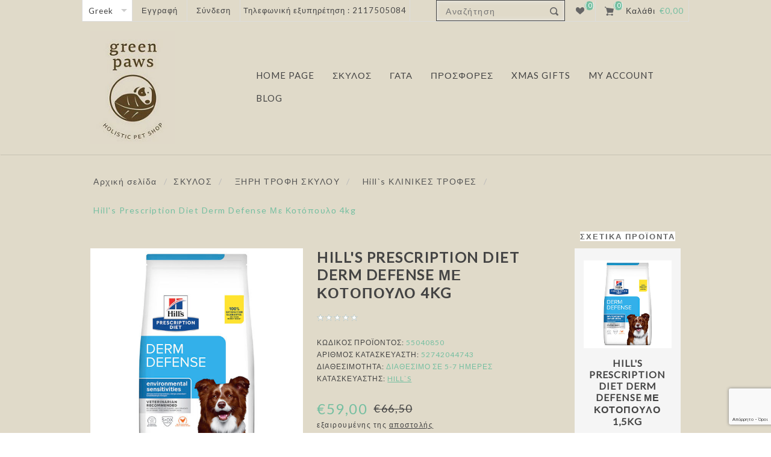

--- FILE ---
content_type: text/html; charset=utf-8
request_url: https://www.greenpaws.gr/hills-prescription-diet-derm-defense-%CE%BC%CE%B5-%CE%BA%CE%BF%CF%84%CF%8C%CF%80%CE%BF%CF%85%CE%BB%CE%BF-4kg
body_size: 30660
content:
<!DOCTYPE html><html lang=el class=html-product-details-page><head><meta charset=UTF-8><meta name=generator content=nopCommerce><meta name=viewport content="width=device-width, initial-scale=1.0, user-scalable=0, minimum-scale=1.0, maximum-scale=1.0"><meta name=google-site-verification content=9m3BrEChithfu0YcfLLd8Xnt6TUrqlzfc8XfmrnnmXo><meta name=msapplication-tap-highlight content=no><link href="https://fonts.googleapis.com/css?family=Lato&amp;display=swap" rel=stylesheet><script async src="https://www.googletagmanager.com/gtag/js?id=G-P992RNZFK2"></script><script>function gtag(){dataLayer.push(arguments)}window.dataLayer=window.dataLayer||[];gtag("js",new Date);gtag("config","G-P992RNZFK2")</script><script>(function(n,t,i,r,u){n[r]=n[r]||[];n[r].push({"gtm.start":(new Date).getTime(),event:"gtm.js"});var e=t.getElementsByTagName(i)[0],f=t.createElement(i),o=r!="dataLayer"?"&l="+r:"";f.async=!0;f.src="https://www.googletagmanager.com/gtm.js?id="+u+o;e.parentNode.insertBefore(f,e)})(window,document,"script","dataLayer","GTM-NHFJZBZZ")</script><script>function gtag_report_conversion(n){var t=function(){typeof n!="undefined"&&(window.location=n)};return gtag("event","conversion",{send_to:"AW-10802050174/eVZ_CKr7nq4ZEP7o6J4o",event_callback:t}),!1}</script><script>function gtag_report_conversion(n){var t=function(){typeof n!="undefined"&&(window.location=n)};return gtag("event","conversion",{send_to:"AW-10802050174/XipmCKSWn64ZEP7o6J4o",event_callback:t}),!1}</script><meta name=google-site-verification content=i_NEiafmzIPm0bRgihBXOUSepQ3a0VUuCfV6klLcWKY><title>Hill's Prescription Diet Derm Defense Με Κοτόπουλο 4kg</title><meta name=description content=""><meta name=keywords content=""><meta property=og:type content=product><meta property=og:title content="Hill's Prescription Diet Derm Defense Με Κοτόπουλο 4kg"><meta property=og:description content=""><meta property=og:image content=https://www.greenpaws.gr/images/thumbs/0010828_hills-prescription-diet-derm-defense-4kg_560.jpeg><meta property=og:image:url content=https://www.greenpaws.gr/images/thumbs/0010828_hills-prescription-diet-derm-defense-4kg_560.jpeg><meta property=og:url content=https://www.greenpaws.gr/hills-prescription-diet-derm-defense-%CE%BC%CE%B5-%CE%BA%CE%BF%CF%84%CF%8C%CF%80%CE%BF%CF%85%CE%BB%CE%BF-4kg><meta property=og:site_name content=GreenPaws><meta property=twitter:card content=summary><meta property=twitter:site content=GreenPaws><meta property=twitter:title content="Hill's Prescription Diet Derm Defense Με Κοτόπουλο 4kg"><meta property=twitter:description content=""><meta property=twitter:image content=https://www.greenpaws.gr/images/thumbs/0010828_hills-prescription-diet-derm-defense-4kg_560.jpeg><meta property=twitter:url content=https://www.greenpaws.gr/hills-prescription-diet-derm-defense-%CE%BC%CE%B5-%CE%BA%CE%BF%CF%84%CF%8C%CF%80%CE%BF%CF%85%CE%BB%CE%BF-4kg><style>.product-details-page .full-description{display:none}.product-details-page .ui-tabs .full-description{display:block}.product-details-page .tabhead-full-description{display:none}.product-details-page .product-specs-box{display:none}.product-details-page .ui-tabs .product-specs-box{display:block}.product-details-page .ui-tabs .product-specs-box .title{display:none}.product-details-page .product-no-reviews,.product-details-page .product-review-links{display:none}</style><script async src="https://www.googletagmanager.com/gtag/js?id=512986058"></script><script data-fixedscript=1>function gtag(){dataLayer.push(arguments)}window.dataLayer=window.dataLayer||[];gtag("js",new Date);gtag("config","512986058");gtag("event","dynamicremarketing_view_item",{value:59,items:[{id:"5852",google_business_vertical:"retail"}]})</script><script>window.dataLayer=window.dataLayer||[];dataLayer.push({PageType:"ProductPage",PageUrl:"https://www.greenpaws.gr/hills-prescription-diet-derm-defense-%CE%BC%CE%B5-%CE%BA%CE%BF%CF%84%CF%8C%CF%80%CE%BF%CF%85%CE%BB%CE%BF-4kg",UserType:"Guest",email:"guest",ProductID:"5852",ProductName:"Hill's Prescription Diet Derm Defense Με Κοτόπουλο 4kg",Manufacturer:"Hill`s"})</script><script>(function(n,t,i,r,u){n[r]=n[r]||[];n[r].push({"gtm.start":(new Date).getTime(),event:"gtm.js"});var e=t.getElementsByTagName(i)[0],f=t.createElement(i),o=r!="dataLayer"?"&l="+r:"";f.async=!0;f.src="https://www.googletagmanager.com/gtm.js?id="+u+o;e.parentNode.insertBefore(f,e)})(window,document,"script","dataLayer","GTM-PKDKN4R")</script><script async src=/Plugins/FoxNetSoft.GoogleAnalytics4/Scripts/GoogleAnalytics4.js></script><script>window.dataLayer=window.dataLayer||[];var GA4_productImpressions=GA4_productImpressions||[],GA4_productDetails=GA4_productDetails||[],GA4_cartproducts=GA4_cartproducts||[],GA4_wishlistproducts=GA4_wishlistproducts||[];GA4_productImpressions=[{item_name:"Hill's Prescription Diet Derm Defense Με Κοτόπουλο 1,5kg",item_id:"2527",price:"24.80",item_brand:"Hill`s",item_category:"Hill`s ΚΛΙΝΙΚΕΣ ΤΡΟΦΕΣ",item_list_name:"Other lists",index:1,productId:2527}];GA4_productDetails=[{item_name:"Hill's Prescription Diet Derm Defense Με Κοτόπουλο 4kg",item_id:"5852",price:"59.00",item_brand:"Hill`s",item_category:"Hill`s ΚΛΙΝΙΚΕΣ ΤΡΟΦΕΣ",productId:5852}];dataLayer.push({event:"ga4_view_item",ecommerce:{currency:"EUR",items:GA4_productDetails}})</script><link href=/bundles/sk7siyumuwwjgzjh8fpopxqcjbxblmhvkc085opswua.min.css rel=stylesheet><link rel="shortcut icon" href=\icons\icons_0\favicon.ico><script>dataLayer=[]</script><script async src="https://www.googletagmanager.com/gtag/js?id=G-R4LQ802SXS"></script><script>function gtag(){dataLayer.push(arguments)}window.dataLayer=window.dataLayer||[];gtag("js",new Date);gtag("config","G-R4LQ802SXS")</script><script async src="https://www.googletagmanager.com/gtag/js?id=UA-213881907-1"></script><script>function gtag(){dataLayer.push(arguments)}window.dataLayer=window.dataLayer||[];gtag("js",new Date);gtag("config","UA-213881907-1")</script><script>(function(n,t,i,r,u){n[r]=n[r]||[];n[r].push({"gtm.start":(new Date).getTime(),event:"gtm.js"});var e=t.getElementsByTagName(i)[0],f=t.createElement(i),o=r!="dataLayer"?"&l="+r:"";f.async=!0;f.src="https://www.googletagmanager.com/gtm.js?id="+u+o;e.parentNode.insertBefore(f,e)})(window,document,"script","dataLayer","GTM-PKDKN4R")</script><script async src="https://www.googletagmanager.com/gtag/js?id=AW-10802050174"></script><script>function gtag(){dataLayer.push(arguments)}window.dataLayer=window.dataLayer||[];gtag("js",new Date);gtag("config","AW-10802050174")</script><body class=notAndroid23><noscript><iframe src="https://www.googletagmanager.com/ns.html?id=GTM-PKDKN4R" height=0 width=0 style=display:none;visibility:hidden></iframe></noscript><div class=loader-overlay><div class=loader></div></div><noscript><iframe src="https://www.googletagmanager.com/ns.html?id=GTM-PKDKN4R" height=0 width=0 style=display:none;visibility:hidden></iframe></noscript><script>!function(n,t,i,r,u,f,e){n.fbq||(u=n.fbq=function(){u.callMethod?u.callMethod.apply(u,arguments):u.queue.push(arguments)},n._fbq||(n._fbq=u),u.push=u,u.loaded=!0,u.version="2.0",u.queue=[],f=t.createElement(i),f.async=!0,f.src=r,e=t.getElementsByTagName(i)[0],e.parentNode.insertBefore(f,e))}(window,document,"script","//connect.facebook.net/en_US/fbevents.js");fbq("init","965295054626846",{external_id:4454957});fbq("track","PageView")</script><noscript><img alt=fb-pixel height=1 width=1 style=display:none src="https://www.facebook.com/tr?id=965295054626846%&amp;ev=PageView&amp;noscript=1"></noscript><div class=ajax-loading-block-window style=display:none></div><div id=dialog-notifications-success title=Ειδοποίηση style=display:none></div><div id=dialog-notifications-error title=Σφάλμα style=display:none></div><div id=dialog-notifications-warning title=Προειδοποίηση style=display:none></div><div id=bar-notification class=bar-notification-container data-close=Κλείσιμο></div><div class="master-wrapper-page items-per-row-three"><!--[if lte IE 7]><div style=clear:both;height:59px;text-align:center;position:relative><a href=http://www.microsoft.com/windows/internet-explorer/default.aspx target=_blank> <img src=/Themes/Native/Content/img/ie_warning.jpg height=42 width=820 alt="You are using an outdated browser. For a faster, safer browsing experience, upgrade for free today."> </a></div><![endif]--><div class=overlayOffCanvas></div><div class=header><div class=header-options-wrapper><div class=header-selectors-wrapper><div class=language-selector><label for=customerlanguage>customerlanguage</label> <select id=customerlanguage name=customerlanguage aria-label="Επιλογή γλώσσας"><option value="https://www.greenpaws.gr/changelanguage/1?returnUrl=%2Fhills-prescription-diet-derm-defense-%25CE%25BC%25CE%25B5-%25CE%25BA%25CE%25BF%25CF%2584%25CF%258C%25CF%2580%25CE%25BF%25CF%2585%25CE%25BB%25CE%25BF-4kg">English<option selected value="https://www.greenpaws.gr/changelanguage/2?returnUrl=%2Fhills-prescription-diet-derm-defense-%25CE%25BC%25CE%25B5-%25CE%25BA%25CE%25BF%25CF%2584%25CF%258C%25CF%2580%25CE%25BF%25CF%2585%25CE%25BB%25CE%25BF-4kg">Greek</select></div></div><div class=customer-header-links><ul><li><a href="/register?returnUrl=%2Fhills-prescription-diet-derm-defense-%25CE%25BC%25CE%25B5-%25CE%25BA%25CE%25BF%25CF%2584%25CF%258C%25CF%2580%25CE%25BF%25CF%2585%25CE%25BB%25CE%25BF-4kg" class=ico-register>Εγγραφή</a><li><a href="/login?returnUrl=%2Fhills-prescription-diet-derm-defense-%25CE%25BC%25CE%25B5-%25CE%25BA%25CE%25BF%25CF%2584%25CF%258C%25CF%2580%25CE%25BF%25CF%2585%25CE%25BB%25CE%25BF-4kg" class=ico-login>Σύνδεση</a><li><div class=header-contact><a href=tel:2117505084>Τηλεφωνική εξυπηρέτηση : 2117505084</a></div></ul></div><div class=header-right><div class="search-box store-search-box"><form method=get id=small-search-box-form action=/search><label for=small-searchterms>search</label> <input type=text class=search-box-text id=small-searchterms autocomplete=off name=q placeholder=Αναζήτηση aria-label=Αναζήτηση> <input type=hidden class=instantSearchResourceElement data-highlightfirstfoundelement=true data-minkeywordlength=1 data-defaultproductsortoption=0 data-instantsearchurl=/instantSearchFor data-searchpageurl=/search data-searchinproductdescriptions=true data-numberofvisibleproducts=5 data-noresultsresourcetext=" No data found."> <input type=submit class="button-1 search-box-button" value=Αναζήτηση></form></div><div class=wishlist-cart-wrapper><div class=wishlist-links-wrapper><a href=/wishlist class=ico-wishlist> <span class=wishlist-label>Αγαπημένα</span> <span class=wishlist-qty>(0)</span> </a></div><div id=topcartlink><a href=/cart class=ico-cart> <span class=cart-qty>(0)</span> <span class=cart-label>Καλάθι</span> <span class=cart-sum>&#x20AC;0,00</span> </a></div><div id=flyout-cart class=flyout-cart><div class=mini-shopping-cart><div class=count>Δεν υπάρχουν προϊόντα στο καλάθι σας.</div></div></div></div></div></div></div><div class=sub-header><div class=sub-header-center><div class=header-logo><a href="/" class=logo> <img alt=GreenPaws src=https://www.greenpaws.gr/images/thumbs/0009995_small.jpeg></a></div><div class=header-menu><div class=close-menu><span>Close</span></div><ul class=mega-menu data-isrtlenabled=false data-enableclickfordropdown=false><li><a href="/" title="Home Page"><span> Home Page</span></a><li class=has-sublist><a class=class href=/skylos><span>&#x3A3;&#x39A;&#x3A5;&#x39B;&#x39F;&#x3A3;</span></a><div class="dropdown categories fullWidth boxes-6"><div class=row-wrapper><div class=row><div class=box><div class=picture-title-wrap><div class=picture><a href=/ksira-trofh-skylou title="Εμφάνιση προϊόντων κατηγορίας ΞΗΡΗ ΤΡΟΦΗ ΣΚΥΛΟΥ"> <img class=lazy alt="Εικόνα για την κατηγορία ΞΗΡΗ ΤΡΟΦΗ ΣΚΥΛΟΥ" src="[data-uri]" data-original=https://www.greenpaws.gr/images/thumbs/0005725_-_204.jpeg> </a></div><div class=title><a href=/ksira-trofh-skylou title="ΞΗΡΗ ΤΡΟΦΗ ΣΚΥΛΟΥ"><span>&#x39E;&#x397;&#x3A1;&#x397; &#x3A4;&#x3A1;&#x39F;&#x3A6;&#x397; &#x3A3;&#x39A;&#x3A5;&#x39B;&#x39F;&#x3A5;</span></a></div></div></div><div class=box><div class=picture-title-wrap><div class=picture><a href=/ygrh-trofh-skylou title="Εμφάνιση προϊόντων κατηγορίας ΥΓΡΗ ΤΡΟΦΗ / ΚΟΝΣΕΡΒΕΣ"> <img class=lazy alt="Εικόνα για την κατηγορία ΥΓΡΗ ΤΡΟΦΗ / ΚΟΝΣΕΡΒΕΣ" src="[data-uri]" data-original=https://www.greenpaws.gr/images/thumbs/0005740_-_204.jpeg> </a></div><div class=title><a href=/ygrh-trofh-skylou title="ΥΓΡΗ ΤΡΟΦΗ / ΚΟΝΣΕΡΒΕΣ"><span>&#x3A5;&#x393;&#x3A1;&#x397; &#x3A4;&#x3A1;&#x39F;&#x3A6;&#x397; / &#x39A;&#x39F;&#x39D;&#x3A3;&#x395;&#x3A1;&#x392;&#x395;&#x3A3;</span></a></div></div></div><div class=box><div class=picture-title-wrap><div class=picture><a href=/%CE%B3%CE%AC%CE%BB%CE%B1%CF%84%CE%B1-%CE%BC%CF%80%CE%B9%CE%BC%CF%80%CE%B5%CF%81%CF%8C title="Εμφάνιση προϊόντων κατηγορίας ΓΑΛΑΤΑ - ΜΠΙΜΠΕΡΟ"> <img class=lazy alt="Εικόνα για την κατηγορία ΓΑΛΑΤΑ - ΜΠΙΜΠΕΡΟ" src="[data-uri]" data-original=https://www.greenpaws.gr/images/thumbs/0015967_-_204.jpeg> </a></div><div class=title><a href=/%CE%B3%CE%AC%CE%BB%CE%B1%CF%84%CE%B1-%CE%BC%CF%80%CE%B9%CE%BC%CF%80%CE%B5%CF%81%CF%8C title="ΓΑΛΑΤΑ - ΜΠΙΜΠΕΡΟ"><span>&#x393;&#x391;&#x39B;&#x391;&#x3A4;&#x391; - &#x39C;&#x3A0;&#x399;&#x39C;&#x3A0;&#x395;&#x3A1;&#x39F;</span></a></div></div></div><div class=box><div class=picture-title-wrap><div class=picture><a href=/lixoydies-treats-gia-skylous title="Εμφάνιση προϊόντων κατηγορίας ΛΙΧΟΥΔΙΕΣ / TREATS"> <img class=lazy alt="Εικόνα για την κατηγορία ΛΙΧΟΥΔΙΕΣ / TREATS" src="[data-uri]" data-original=https://www.greenpaws.gr/images/thumbs/0007930_-treats_204.jpeg> </a></div><div class=title><a href=/lixoydies-treats-gia-skylous title="ΛΙΧΟΥΔΙΕΣ / TREATS"><span>&#x39B;&#x399;&#x3A7;&#x39F;&#x3A5;&#x394;&#x399;&#x395;&#x3A3; / TREATS</span></a></div></div></div><div class=box><div class=picture-title-wrap><div class=picture><a href=/kokkala-gia-skylous title="Εμφάνιση προϊόντων κατηγορίας ΚΟΚΚΑΛΑ"> <img class=lazy alt="Εικόνα για την κατηγορία ΚΟΚΚΑΛΑ" src="[data-uri]" data-original=https://www.greenpaws.gr/images/thumbs/0008519_204.png> </a></div><div class=title><a href=/kokkala-gia-skylous title=ΚΟΚΚΑΛΑ><span>&#x39A;&#x39F;&#x39A;&#x39A;&#x391;&#x39B;&#x391;</span></a></div></div></div><div class=box><div class=picture-title-wrap><div class=picture><a href=/%CF%84%CE%BF%CF%8D%CF%81%CF%84%CE%B5%CF%82 title="Εμφάνιση προϊόντων κατηγορίας ΤΟΥΡΤΕΣ"> <img class=lazy alt="Εικόνα για την κατηγορία ΤΟΥΡΤΕΣ" src="[data-uri]" data-original=https://www.greenpaws.gr/images/thumbs/0015052_204.jpeg> </a></div><div class=title><a href=/%CF%84%CE%BF%CF%8D%CF%81%CF%84%CE%B5%CF%82 title=ΤΟΥΡΤΕΣ><span>&#x3A4;&#x39F;&#x3A5;&#x3A1;&#x3A4;&#x395;&#x3A3;</span></a></div></div></div></div><div class=row><div class=box><div class=picture-title-wrap><div class=picture><a href=/%CF%83%CE%B1%CE%BB%CE%AC%CE%BC%CE%B9%CE%B1 title="Εμφάνιση προϊόντων κατηγορίας ΣΑΛΑΜΙΑ"> <img class=lazy alt="Εικόνα για την κατηγορία ΣΑΛΑΜΙΑ" src="[data-uri]" data-original=https://www.greenpaws.gr/images/thumbs/0014217_204.jpeg> </a></div><div class=title><a href=/%CF%83%CE%B1%CE%BB%CE%AC%CE%BC%CE%B9%CE%B1 title=ΣΑΛΑΜΙΑ><span>&#x3A3;&#x391;&#x39B;&#x391;&#x39C;&#x399;&#x391;</span></a></div></div></div><div class=box><div class=picture-title-wrap><div class=picture><a href=/perilaimia-samarakia-odhgoi-gia-skylous title="Εμφάνιση προϊόντων κατηγορίας ΠΕΡΙΛΑΙΜΙΑ/ ΣΑΜΑΡΑΚΙΑ/ ΟΔΗΓΟΙ"> <img class=lazy alt="Εικόνα για την κατηγορία ΠΕΡΙΛΑΙΜΙΑ/ ΣΑΜΑΡΑΚΙΑ/ ΟΔΗΓΟΙ" src="[data-uri]" data-original=https://www.greenpaws.gr/images/thumbs/0008514_-_204.png> </a></div><div class=title><a href=/perilaimia-samarakia-odhgoi-gia-skylous title="ΠΕΡΙΛΑΙΜΙΑ/ ΣΑΜΑΡΑΚΙΑ/ ΟΔΗΓΟΙ"><span>&#x3A0;&#x395;&#x3A1;&#x399;&#x39B;&#x391;&#x399;&#x39C;&#x399;&#x391;/ &#x3A3;&#x391;&#x39C;&#x391;&#x3A1;&#x391;&#x39A;&#x399;&#x391;/ &#x39F;&#x394;&#x397;&#x393;&#x39F;&#x399;</span></a></div></div></div><div class=box><div class=picture-title-wrap><div class=picture><a href=/paixnidia-gia-skylous title="Εμφάνιση προϊόντων κατηγορίας ΠΑΙΧΝΙΔΙΑ"> <img class=lazy alt="Εικόνα για την κατηγορία ΠΑΙΧΝΙΔΙΑ" src="[data-uri]" data-original=https://www.greenpaws.gr/images/thumbs/0008424_204.jpeg> </a></div><div class=title><a href=/paixnidia-gia-skylous title=ΠΑΙΧΝΙΔΙΑ><span>&#x3A0;&#x391;&#x399;&#x3A7;&#x39D;&#x399;&#x394;&#x399;&#x391;</span></a></div></div></div><div class=box><div class=picture-title-wrap><div class=picture><a href=/antiparasitika-gia-skylous title="Εμφάνιση προϊόντων κατηγορίας ΑΝΤΙΠΑΡΑΣΙΤΙΚΑ"> <img class=lazy alt="Εικόνα για την κατηγορία ΑΝΤΙΠΑΡΑΣΙΤΙΚΑ" src="[data-uri]" data-original=https://www.greenpaws.gr/images/thumbs/0008520_204.png> </a></div><div class=title><a href=/antiparasitika-gia-skylous title=ΑΝΤΙΠΑΡΑΣΙΤΙΚΑ><span>&#x391;&#x39D;&#x3A4;&#x399;&#x3A0;&#x391;&#x3A1;&#x391;&#x3A3;&#x399;&#x3A4;&#x399;&#x39A;&#x391;</span></a></div></div></div><div class=box><div class=picture-title-wrap><div class=picture><a href=/rouxa-gia-skylous title="Εμφάνιση προϊόντων κατηγορίας ΡΟΥΧΑ"> <img class=lazy alt="Εικόνα για την κατηγορία ΡΟΥΧΑ" src="[data-uri]" data-original=https://www.greenpaws.gr/images/thumbs/0008436_204.jpeg> </a></div><div class=title><a href=/rouxa-gia-skylous title=ΡΟΥΧΑ><span>&#x3A1;&#x39F;&#x3A5;&#x3A7;&#x391;</span></a></div></div></div><div class=box><div class=picture-title-wrap><div class=picture><a href=/frontida-dontion-gia-skylous title="Εμφάνιση προϊόντων κατηγορίας ΦΡΟΝΤΙΔΑ ΔΟΝΤΙΩΝ"> <img class=lazy alt="Εικόνα για την κατηγορία ΦΡΟΝΤΙΔΑ ΔΟΝΤΙΩΝ" src="[data-uri]" data-original=https://www.greenpaws.gr/images/thumbs/0008521_-_204.png> </a></div><div class=title><a href=/frontida-dontion-gia-skylous title="ΦΡΟΝΤΙΔΑ ΔΟΝΤΙΩΝ"><span>&#x3A6;&#x3A1;&#x39F;&#x39D;&#x3A4;&#x399;&#x394;&#x391; &#x394;&#x39F;&#x39D;&#x3A4;&#x399;&#x3A9;&#x39D;</span></a></div></div></div></div><div class=row><div class=box><div class=picture-title-wrap><div class=picture><a href=/%CE%BA%CE%B1%CE%BB%CE%AC%CE%B8%CE%B9%CE%B1-%CE%B1%CF%80%CE%BF%CE%B8%CE%AE%CE%BA%CE%B5%CF%85%CF%83%CE%B7%CF%82-%CF%80%CE%B1%CE%B9%CF%87%CE%BD%CE%B9%CE%B4%CE%B9%CF%8E%CE%BD title="Εμφάνιση προϊόντων κατηγορίας Καλάθια Αποθήκευσης Παιχνιδιών"> <img class=lazy alt="Εικόνα για την κατηγορία Καλάθια Αποθήκευσης Παιχνιδιών" src="[data-uri]" data-original=https://www.greenpaws.gr/images/thumbs/0019557_-_204.png> </a></div><div class=title><a href=/%CE%BA%CE%B1%CE%BB%CE%AC%CE%B8%CE%B9%CE%B1-%CE%B1%CF%80%CE%BF%CE%B8%CE%AE%CE%BA%CE%B5%CF%85%CF%83%CE%B7%CF%82-%CF%80%CE%B1%CE%B9%CF%87%CE%BD%CE%B9%CE%B4%CE%B9%CF%8E%CE%BD title="Καλάθια Αποθήκευσης Παιχνιδιών"><span>&#x39A;&#x3B1;&#x3BB;&#x3AC;&#x3B8;&#x3B9;&#x3B1; &#x391;&#x3C0;&#x3BF;&#x3B8;&#x3AE;&#x3BA;&#x3B5;&#x3C5;&#x3C3;&#x3B7;&#x3C2; &#x3A0;&#x3B1;&#x3B9;&#x3C7;&#x3BD;&#x3B9;&#x3B4;&#x3B9;&#x3CE;&#x3BD;</span></a></div></div></div><div class=box><div class=picture-title-wrap><div class=picture><a href=/vitamines-derma-trixoma-kokkala-arthroseis-psyxologia-gia-skylous title="Εμφάνιση προϊόντων κατηγορίας ΒΙΤΑΜΙΝΕΣ/ ΔΕΡΜΑ/ ΤΡΙΧΩΜΑ/ ΚΟΚΚΑΛΑ/ ΑΡΘΡΩΣΕΙΣ/ΨΥΧΟΛΟΓΙΑ"> <img class=lazy alt="Εικόνα για την κατηγορία ΒΙΤΑΜΙΝΕΣ/ ΔΕΡΜΑ/ ΤΡΙΧΩΜΑ/ ΚΟΚΚΑΛΑ/ ΑΡΘΡΩΣΕΙΣ/ΨΥΧΟΛΟΓΙΑ" src="[data-uri]" data-original=https://www.greenpaws.gr/images/thumbs/0008522_-_204.png> </a></div><div class=title><a href=/vitamines-derma-trixoma-kokkala-arthroseis-psyxologia-gia-skylous title="ΒΙΤΑΜΙΝΕΣ/ ΔΕΡΜΑ/ ΤΡΙΧΩΜΑ/ ΚΟΚΚΑΛΑ/ ΑΡΘΡΩΣΕΙΣ/ΨΥΧΟΛΟΓΙΑ"><span>&#x392;&#x399;&#x3A4;&#x391;&#x39C;&#x399;&#x39D;&#x395;&#x3A3;/ &#x394;&#x395;&#x3A1;&#x39C;&#x391;/ &#x3A4;&#x3A1;&#x399;&#x3A7;&#x3A9;&#x39C;&#x391;/ &#x39A;&#x39F;&#x39A;&#x39A;&#x391;&#x39B;&#x391;/ &#x391;&#x3A1;&#x398;&#x3A1;&#x3A9;&#x3A3;&#x395;&#x399;&#x3A3;/&#x3A8;&#x3A5;&#x3A7;&#x39F;&#x39B;&#x39F;&#x393;&#x399;&#x391;</span></a></div></div></div><div class=box><div class=picture-title-wrap><div class=picture><a href=/piatakia-taistres-soupla-gia-skylous title="Εμφάνιση προϊόντων κατηγορίας ΠΙΑΤΑΚΙΑ/ ΤΑΙΣΤΡΕΣ/ΣΟΥΠΛΑ"> <img class=lazy alt="Εικόνα για την κατηγορία ΠΙΑΤΑΚΙΑ/ ΤΑΙΣΤΡΕΣ/ΣΟΥΠΛΑ" src="[data-uri]" data-original=https://www.greenpaws.gr/images/thumbs/0005743_-_204.jpeg> </a></div><div class=title><a href=/piatakia-taistres-soupla-gia-skylous title="ΠΙΑΤΑΚΙΑ/ ΤΑΙΣΤΡΕΣ/ΣΟΥΠΛΑ"><span>&#x3A0;&#x399;&#x391;&#x3A4;&#x391;&#x39A;&#x399;&#x391;/ &#x3A4;&#x391;&#x399;&#x3A3;&#x3A4;&#x3A1;&#x395;&#x3A3;/&#x3A3;&#x39F;&#x3A5;&#x3A0;&#x39B;&#x391;</span></a></div></div></div><div class=box><div class=picture-title-wrap><div class=picture><a href=/grooming-kallopismos-gia-skylous title="Εμφάνιση προϊόντων κατηγορίας GROOMING / ΚΑΛΛΩΠΙΣΜΟΣ"> <img class=lazy alt="Εικόνα για την κατηγορία GROOMING / ΚΑΛΛΩΠΙΣΜΟΣ" src="[data-uri]" data-original=https://www.greenpaws.gr/images/thumbs/0008438_grooming-_204.jpeg> </a></div><div class=title><a href=/grooming-kallopismos-gia-skylous title="GROOMING / ΚΑΛΛΩΠΙΣΜΟΣ"><span>GROOMING / &#x39A;&#x391;&#x39B;&#x39B;&#x3A9;&#x3A0;&#x399;&#x3A3;&#x39C;&#x39F;&#x3A3;</span></a></div></div></div><div class=box><div class=picture-title-wrap><div class=picture><a href=/ygieinh-gia-skylous title="Εμφάνιση προϊόντων κατηγορίας ΥΓΙΕΙΝΗ"> <img class=lazy alt="Εικόνα για την κατηγορία ΥΓΙΕΙΝΗ" src="[data-uri]" data-original=https://www.greenpaws.gr/images/thumbs/0008435_204.jpeg> </a></div><div class=title><a href=/ygieinh-gia-skylous title=ΥΓΙΕΙΝΗ><span>&#x3A5;&#x393;&#x399;&#x395;&#x399;&#x39D;&#x397;</span></a></div></div></div><div class=box><div class=picture-title-wrap><div class=picture><a href=/krevatakia-stromata-gia-skylous title="Εμφάνιση προϊόντων κατηγορίας ΚΡΕΒΒΑΤΑΚΙΑ / ΣΤΡΩΜΑΤΑ"> <img class=lazy alt="Εικόνα για την κατηγορία ΚΡΕΒΒΑΤΑΚΙΑ / ΣΤΡΩΜΑΤΑ" src="[data-uri]" data-original=https://www.greenpaws.gr/images/thumbs/0008524_-_204.png> </a></div><div class=title><a href=/krevatakia-stromata-gia-skylous title="ΚΡΕΒΒΑΤΑΚΙΑ / ΣΤΡΩΜΑΤΑ"><span>&#x39A;&#x3A1;&#x395;&#x392;&#x392;&#x391;&#x3A4;&#x391;&#x39A;&#x399;&#x391; / &#x3A3;&#x3A4;&#x3A1;&#x3A9;&#x39C;&#x391;&#x3A4;&#x391;</span></a></div></div></div></div><div class=row><div class=box><div class=picture-title-wrap><div class=picture><a href=/tautothtes-gia-skylous title="Εμφάνιση προϊόντων κατηγορίας ΤΑΥΤΟΤΗΤΕΣ"> <img class=lazy alt="Εικόνα για την κατηγορία ΤΑΥΤΟΤΗΤΕΣ" src="[data-uri]" data-original=https://www.greenpaws.gr/images/thumbs/0008523_204.png> </a></div><div class=title><a href=/tautothtes-gia-skylous title=ΤΑΥΤΟΤΗΤΕΣ><span>&#x3A4;&#x391;&#x3A5;&#x3A4;&#x39F;&#x3A4;&#x397;&#x3A4;&#x395;&#x3A3;</span></a></div></div></div><div class=box><div class=picture-title-wrap><div class=picture><a href=/spitakia-diaxoristika-portakia-gia-skylous title="Εμφάνιση προϊόντων κατηγορίας ΣΠΙΤΑΚΙΑ / ΠΑΡΚΑ / ΠΟΡΤΑΚΙΑ"> <img class=lazy alt="Εικόνα για την κατηγορία ΣΠΙΤΑΚΙΑ / ΠΑΡΚΑ / ΠΟΡΤΑΚΙΑ" src="[data-uri]" data-original=https://www.greenpaws.gr/images/thumbs/0008525_-_204.png> </a></div><div class=title><a href=/spitakia-diaxoristika-portakia-gia-skylous title="ΣΠΙΤΑΚΙΑ / ΠΑΡΚΑ / ΠΟΡΤΑΚΙΑ"><span>&#x3A3;&#x3A0;&#x399;&#x3A4;&#x391;&#x39A;&#x399;&#x391; / &#x3A0;&#x391;&#x3A1;&#x39A;&#x391; / &#x3A0;&#x39F;&#x3A1;&#x3A4;&#x391;&#x39A;&#x399;&#x391;</span></a></div></div></div><div class=box><div class=picture-title-wrap><div class=picture><a href=/box-metaforas-aksesouar-taksidiou-gia-skylous title="Εμφάνιση προϊόντων κατηγορίας BOX ΜΕΤΑΦΟΡΑΣ / ΑΞΕΣΟΥΑΡ ΤΑΞΙΔΙΟΥ"> <img class=lazy alt="Εικόνα για την κατηγορία BOX ΜΕΤΑΦΟΡΑΣ / ΑΞΕΣΟΥΑΡ ΤΑΞΙΔΙΟΥ" src="[data-uri]" data-original=https://www.greenpaws.gr/images/thumbs/0008545_box-_204.png> </a></div><div class=title><a href=/box-metaforas-aksesouar-taksidiou-gia-skylous title="BOX ΜΕΤΑΦΟΡΑΣ / ΑΞΕΣΟΥΑΡ ΤΑΞΙΔΙΟΥ"><span>BOX &#x39C;&#x395;&#x3A4;&#x391;&#x3A6;&#x39F;&#x3A1;&#x391;&#x3A3; / &#x391;&#x39E;&#x395;&#x3A3;&#x39F;&#x3A5;&#x391;&#x3A1; &#x3A4;&#x391;&#x39E;&#x399;&#x394;&#x399;&#x39F;&#x3A5;</span></a></div></div></div><div class=empty-box></div><div class=empty-box></div><div class=empty-box></div></div></div></div><li class=has-sublist><a class=class href=/gata><span>&#x393;&#x391;&#x3A4;&#x391;</span></a><div class="dropdown categories fullWidth boxes-6"><div class=row-wrapper><div class=row><div class=box><div class=picture-title-wrap><div class=picture><a href=/kshra-trofh-gatas title="Εμφάνιση προϊόντων κατηγορίας ΞΗΡΗ ΤΡΟΦΗ ΓΑΤΑΣ"> <img class=lazy alt="Εικόνα για την κατηγορία ΞΗΡΗ ΤΡΟΦΗ ΓΑΤΑΣ" src="[data-uri]" data-original=https://www.greenpaws.gr/images/thumbs/0008546_-_204.jpeg> </a></div><div class=title><a href=/kshra-trofh-gatas title="ΞΗΡΗ ΤΡΟΦΗ ΓΑΤΑΣ"><span>&#x39E;&#x397;&#x3A1;&#x397; &#x3A4;&#x3A1;&#x39F;&#x3A6;&#x397; &#x393;&#x391;&#x3A4;&#x391;&#x3A3;</span></a></div></div></div><div class=box><div class=picture-title-wrap><div class=picture><a href=/ygres-trofes-konserves-gia-gates title="Εμφάνιση προϊόντων κατηγορίας ΥΓΡΗ ΤΡΟΦΗ/ ΚΟΝΣΕΡΒΕΣ"> <img class=lazy alt="Εικόνα για την κατηγορία ΥΓΡΗ ΤΡΟΦΗ/ ΚΟΝΣΕΡΒΕΣ" src="[data-uri]" data-original=https://www.greenpaws.gr/images/thumbs/0008547_-_204.jpeg> </a></div><div class=title><a href=/ygres-trofes-konserves-gia-gates title="ΥΓΡΗ ΤΡΟΦΗ/ ΚΟΝΣΕΡΒΕΣ"><span>&#x3A5;&#x393;&#x3A1;&#x397; &#x3A4;&#x3A1;&#x39F;&#x3A6;&#x397;/ &#x39A;&#x39F;&#x39D;&#x3A3;&#x395;&#x3A1;&#x392;&#x395;&#x3A3;</span></a></div></div></div><div class=box><div class=picture-title-wrap><div class=picture><a href=/lixoudies-gia-gates title="Εμφάνιση προϊόντων κατηγορίας Λιχουδιές - Treats"> <img class=lazy alt="Εικόνα για την κατηγορία Λιχουδιές - Treats" src="[data-uri]" data-original=https://www.greenpaws.gr/images/thumbs/0008548_-treats_204.jpeg> </a></div><div class=title><a href=/lixoudies-gia-gates title="Λιχουδιές - Treats"><span>&#x39B;&#x3B9;&#x3C7;&#x3BF;&#x3C5;&#x3B4;&#x3B9;&#x3AD;&#x3C2; - Treats</span></a></div></div></div><div class=box><div class=picture-title-wrap><div class=picture><a href=/ammoi-ygieinhs-gia-gates title="Εμφάνιση προϊόντων κατηγορίας ΑΜΜΟΙ ΥΓΙΕΙΝΗΣ"> <img class=lazy alt="Εικόνα για την κατηγορία ΑΜΜΟΙ ΥΓΙΕΙΝΗΣ" src="[data-uri]" data-original=https://www.greenpaws.gr/images/thumbs/0006219_-_204.jpeg> </a></div><div class=title><a href=/ammoi-ygieinhs-gia-gates title="ΑΜΜΟΙ ΥΓΙΕΙΝΗΣ"><span>&#x391;&#x39C;&#x39C;&#x39F;&#x399; &#x3A5;&#x393;&#x399;&#x395;&#x399;&#x39D;&#x397;&#x3A3;</span></a></div></div></div><div class=box><div class=picture-title-wrap><div class=picture><a href=/lekanes-ammou-gia-gates title="Εμφάνιση προϊόντων κατηγορίας ΛΕΚΑΝΕΣ ΑΜΜΟΥ"> <img class=lazy alt="Εικόνα για την κατηγορία ΛΕΚΑΝΕΣ ΑΜΜΟΥ" src="[data-uri]" data-original=https://www.greenpaws.gr/images/thumbs/0006218_-_204.jpeg> </a></div><div class=title><a href=/lekanes-ammou-gia-gates title="ΛΕΚΑΝΕΣ ΑΜΜΟΥ"><span>&#x39B;&#x395;&#x39A;&#x391;&#x39D;&#x395;&#x3A3; &#x391;&#x39C;&#x39C;&#x39F;&#x3A5;</span></a></div></div></div><div class=box><div class=picture-title-wrap><div class=picture><a href=/aksesouar-toualetas-gia-gates title="Εμφάνιση προϊόντων κατηγορίας ΑΞΕΣΟΥΑΡ ΤΟΥΑΛΕΤΑΣ"> <img class=lazy alt="Εικόνα για την κατηγορία ΑΞΕΣΟΥΑΡ ΤΟΥΑΛΕΤΑΣ" src="[data-uri]" data-original=https://www.greenpaws.gr/images/thumbs/0009403_-_204.jpeg> </a></div><div class=title><a href=/aksesouar-toualetas-gia-gates title="ΑΞΕΣΟΥΑΡ ΤΟΥΑΛΕΤΑΣ"><span>&#x391;&#x39E;&#x395;&#x3A3;&#x39F;&#x3A5;&#x391;&#x3A1; &#x3A4;&#x39F;&#x3A5;&#x391;&#x39B;&#x395;&#x3A4;&#x391;&#x3A3;</span></a></div></div></div></div><div class=row><div class=box><div class=picture-title-wrap><div class=picture><a href=/%CF%83%CF%84%CF%81%CE%B5%CF%82-%CE%B4%CE%B9%CF%8C%CF%81%CE%B8%CF%89%CF%83%CE%B7-%CF%83%CF%85%CE%BC%CF%80%CE%B5%CF%81%CE%B9%CF%86%CE%BF%CF%81%CE%AC%CF%82 title="Εμφάνιση προϊόντων κατηγορίας Στρες &amp; Διόρθωση Συμπεριφοράς"> <img class=lazy alt="Εικόνα για την κατηγορία Στρες &amp; Διόρθωση Συμπεριφοράς" src="[data-uri]" data-original=https://www.greenpaws.gr/images/thumbs/0015392_-_204.jpeg> </a></div><div class=title><a href=/%CF%83%CF%84%CF%81%CE%B5%CF%82-%CE%B4%CE%B9%CF%8C%CF%81%CE%B8%CF%89%CF%83%CE%B7-%CF%83%CF%85%CE%BC%CF%80%CE%B5%CF%81%CE%B9%CF%86%CE%BF%CF%81%CE%AC%CF%82 title="Στρες &amp; Διόρθωση Συμπεριφοράς"><span>&#x3A3;&#x3C4;&#x3C1;&#x3B5;&#x3C2; &amp; &#x394;&#x3B9;&#x3CC;&#x3C1;&#x3B8;&#x3C9;&#x3C3;&#x3B7; &#x3A3;&#x3C5;&#x3BC;&#x3C0;&#x3B5;&#x3C1;&#x3B9;&#x3C6;&#x3BF;&#x3C1;&#x3AC;&#x3C2;</span></a></div></div></div><div class=box><div class=picture-title-wrap><div class=picture><a href=/antiparasitika-gia-gates title="Εμφάνιση προϊόντων κατηγορίας ΑΝΤΙΠΑΡΑΣΙΤΙΚΑ"> <img class=lazy alt="Εικόνα για την κατηγορία ΑΝΤΙΠΑΡΑΣΙΤΙΚΑ" src="[data-uri]" data-original=https://www.greenpaws.gr/images/thumbs/0008549_204.jpeg> </a></div><div class=title><a href=/antiparasitika-gia-gates title=ΑΝΤΙΠΑΡΑΣΙΤΙΚΑ><span>&#x391;&#x39D;&#x3A4;&#x399;&#x3A0;&#x391;&#x3A1;&#x391;&#x3A3;&#x399;&#x3A4;&#x399;&#x39A;&#x391;</span></a></div></div></div><div class=box><div class=picture-title-wrap><div class=picture><a href=/perilaimia-gia-gates title="Εμφάνιση προϊόντων κατηγορίας ΠΕΡΙΛΑΙΜΙΑ / ΣΑΜΑΡΑΚΙΑ"> <img class=lazy alt="Εικόνα για την κατηγορία ΠΕΡΙΛΑΙΜΙΑ / ΣΑΜΑΡΑΚΙΑ" src="[data-uri]" data-original=https://www.greenpaws.gr/images/thumbs/0008609_-_204.png> </a></div><div class=title><a href=/perilaimia-gia-gates title="ΠΕΡΙΛΑΙΜΙΑ / ΣΑΜΑΡΑΚΙΑ"><span>&#x3A0;&#x395;&#x3A1;&#x399;&#x39B;&#x391;&#x399;&#x39C;&#x399;&#x391; / &#x3A3;&#x391;&#x39C;&#x391;&#x3A1;&#x391;&#x39A;&#x399;&#x391;</span></a></div></div></div><div class=box><div class=picture-title-wrap><div class=picture><a href=/koudounakia-taytothtes-gia-gates title="Εμφάνιση προϊόντων κατηγορίας ΚΟΥΔΟΥΝΑΚΙΑ/ ΤΑΥΤΟΤΗΤΕΣ"> <img class=lazy alt="Εικόνα για την κατηγορία ΚΟΥΔΟΥΝΑΚΙΑ/ ΤΑΥΤΟΤΗΤΕΣ" src="[data-uri]" data-original=https://www.greenpaws.gr/images/thumbs/0008608_-_204.png> </a></div><div class=title><a href=/koudounakia-taytothtes-gia-gates title="ΚΟΥΔΟΥΝΑΚΙΑ/ ΤΑΥΤΟΤΗΤΕΣ"><span>&#x39A;&#x39F;&#x3A5;&#x394;&#x39F;&#x3A5;&#x39D;&#x391;&#x39A;&#x399;&#x391;/ &#x3A4;&#x391;&#x3A5;&#x3A4;&#x39F;&#x3A4;&#x397;&#x3A4;&#x395;&#x3A3;</span></a></div></div></div><div class=box><div class=picture-title-wrap><div class=picture><a href=/kallopismos-ygieinh-gia-gates title="Εμφάνιση προϊόντων κατηγορίας ΚΑΛΛΩΠΙΣΜΟΣ/ ΥΓΙΕΙΝΗ"> <img class=lazy alt="Εικόνα για την κατηγορία ΚΑΛΛΩΠΙΣΜΟΣ/ ΥΓΙΕΙΝΗ" src="[data-uri]" data-original=https://www.greenpaws.gr/images/thumbs/0008550_-_204.jpeg> </a></div><div class=title><a href=/kallopismos-ygieinh-gia-gates title="ΚΑΛΛΩΠΙΣΜΟΣ/ ΥΓΙΕΙΝΗ"><span>&#x39A;&#x391;&#x39B;&#x39B;&#x3A9;&#x3A0;&#x399;&#x3A3;&#x39C;&#x39F;&#x3A3;/ &#x3A5;&#x393;&#x399;&#x395;&#x399;&#x39D;&#x397;</span></a></div></div></div><div class=box><div class=picture-title-wrap><div class=picture><a href=/vitamines-sumplhromata-gia-gates title="Εμφάνιση προϊόντων κατηγορίας ΒΙΤΑΜΙΝΕΣ/ ΣΥΜΠΛΗΡΩΜΑΤΑ"> <img class=lazy alt="Εικόνα για την κατηγορία ΒΙΤΑΜΙΝΕΣ/ ΣΥΜΠΛΗΡΩΜΑΤΑ" src="[data-uri]" data-original=https://www.greenpaws.gr/images/thumbs/0008551_-_204.jpeg> </a></div><div class=title><a href=/vitamines-sumplhromata-gia-gates title="ΒΙΤΑΜΙΝΕΣ/ ΣΥΜΠΛΗΡΩΜΑΤΑ"><span>&#x392;&#x399;&#x3A4;&#x391;&#x39C;&#x399;&#x39D;&#x395;&#x3A3;/ &#x3A3;&#x3A5;&#x39C;&#x3A0;&#x39B;&#x397;&#x3A1;&#x3A9;&#x39C;&#x391;&#x3A4;&#x391;</span></a></div></div></div></div><div class=row><div class=box><div class=picture-title-wrap><div class=picture><a href=/piata-taistres-gia-gates title="Εμφάνιση προϊόντων κατηγορίας ΠΙΑΤΑΚΙΑ/ ΤΑΙΣΤΡΕΣ"> <img class=lazy alt="Εικόνα για την κατηγορία ΠΙΑΤΑΚΙΑ/ ΤΑΙΣΤΡΕΣ" src="[data-uri]" data-original=https://www.greenpaws.gr/images/thumbs/0008557_-_204.jpeg> </a></div><div class=title><a href=/piata-taistres-gia-gates title="ΠΙΑΤΑΚΙΑ/ ΤΑΙΣΤΡΕΣ"><span>&#x3A0;&#x399;&#x391;&#x3A4;&#x391;&#x39A;&#x399;&#x391;/ &#x3A4;&#x391;&#x399;&#x3A3;&#x3A4;&#x3A1;&#x395;&#x3A3;</span></a></div></div></div><div class=box><div class=picture-title-wrap><div class=picture><a href=/paixnidia-gia-gates title="Εμφάνιση προϊόντων κατηγορίας Παιχνίδια"> <img class=lazy alt="Εικόνα για την κατηγορία Παιχνίδια" src="[data-uri]" data-original=https://www.greenpaws.gr/images/thumbs/0008555_204.jpeg> </a></div><div class=title><a href=/paixnidia-gia-gates title=Παιχνίδια><span>&#x3A0;&#x3B1;&#x3B9;&#x3C7;&#x3BD;&#x3AF;&#x3B4;&#x3B9;&#x3B1;</span></a></div></div></div><div class=box><div class=picture-title-wrap><div class=picture><a href=/krevatakia-kalathia-gia-gates title="Εμφάνιση προϊόντων κατηγορίας ΚΡΕΒΒΑΤΑΚΙΑ / ΚΑΛΑΘΙΑ"> <img class=lazy alt="Εικόνα για την κατηγορία ΚΡΕΒΒΑΤΑΚΙΑ / ΚΑΛΑΘΙΑ" src="[data-uri]" data-original=https://www.greenpaws.gr/images/thumbs/0008605_-_204.jpeg> </a></div><div class=title><a href=/krevatakia-kalathia-gia-gates title="ΚΡΕΒΒΑΤΑΚΙΑ / ΚΑΛΑΘΙΑ"><span>&#x39A;&#x3A1;&#x395;&#x392;&#x392;&#x391;&#x3A4;&#x391;&#x39A;&#x399;&#x391; / &#x39A;&#x391;&#x39B;&#x391;&#x398;&#x399;&#x391;</span></a></div></div></div><div class=box><div class=picture-title-wrap><div class=picture><a href=/onuxodromia-gia-gates title="Εμφάνιση προϊόντων κατηγορίας ΟΝΥΧΟΔΡΟΜΙΑ"> <img class=lazy alt="Εικόνα για την κατηγορία ΟΝΥΧΟΔΡΟΜΙΑ" src="[data-uri]" data-original=https://www.greenpaws.gr/images/thumbs/0008552_204.jpeg> </a></div><div class=title><a href=/onuxodromia-gia-gates title=ΟΝΥΧΟΔΡΟΜΙΑ><span>&#x39F;&#x39D;&#x3A5;&#x3A7;&#x39F;&#x394;&#x3A1;&#x39F;&#x39C;&#x399;&#x391;</span></a></div></div></div><div class=box><div class=picture-title-wrap><div class=picture><a href=/eidh-metaforas-taksidiou-gia-gates title="Εμφάνιση προϊόντων κατηγορίας ΕΙΔΗ ΜΕΤΑΦΟΡΑΣ/ ΤΑΞΙΔΙΟΥ"> <img class=lazy alt="Εικόνα για την κατηγορία ΕΙΔΗ ΜΕΤΑΦΟΡΑΣ/ ΤΑΞΙΔΙΟΥ" src="[data-uri]" data-original=https://www.greenpaws.gr/images/thumbs/0008600_-_204.png> </a></div><div class=title><a href=/eidh-metaforas-taksidiou-gia-gates title="ΕΙΔΗ ΜΕΤΑΦΟΡΑΣ/ ΤΑΞΙΔΙΟΥ"><span>&#x395;&#x399;&#x394;&#x397; &#x39C;&#x395;&#x3A4;&#x391;&#x3A6;&#x39F;&#x3A1;&#x391;&#x3A3;/ &#x3A4;&#x391;&#x39E;&#x399;&#x394;&#x399;&#x39F;&#x3A5;</span></a></div></div></div><div class=box><div class=picture-title-wrap><div class=picture><a href=/spitakia-portakia-gia-gates title="Εμφάνιση προϊόντων κατηγορίας ΣΠΙΤΑΚΙΑ/ ΠΟΡΤΑΚΙΑ"> <img class=lazy alt="Εικόνα για την κατηγορία ΣΠΙΤΑΚΙΑ/ ΠΟΡΤΑΚΙΑ" src="[data-uri]" data-original=https://www.greenpaws.gr/images/thumbs/0008553_-_204.jpeg> </a></div><div class=title><a href=/spitakia-portakia-gia-gates title="ΣΠΙΤΑΚΙΑ/ ΠΟΡΤΑΚΙΑ"><span>&#x3A3;&#x3A0;&#x399;&#x3A4;&#x391;&#x39A;&#x399;&#x391;/ &#x3A0;&#x39F;&#x3A1;&#x3A4;&#x391;&#x39A;&#x399;&#x391;</span></a></div></div></div></div></div></div><li><a href=/%CF%80%CF%81%CE%BF%CF%83%CF%86%CE%BF%CF%81%CE%AD%CF%82 title=ΠΡΟΣΦΟΡΕΣ><span> &#x3A0;&#x3A1;&#x39F;&#x3A3;&#x3A6;&#x39F;&#x3A1;&#x395;&#x3A3;</span></a><li><a href=/xmas-gifts title="Xmas Gifts"><span> Xmas Gifts</span></a><li><a href=/customer/info title="My Account"><span> My Account</span></a><li><a href=/blog title=BLOG><span> BLOG</span></a></ul><div class=menu-title><span>Menu</span></div><ul class=mega-menu-responsive><li><a href="/" title="Home Page"><span> Home Page</span></a><li class=has-sublist><a class=with-subcategories href=/skylos><span>&#x3A3;&#x39A;&#x3A5;&#x39B;&#x39F;&#x3A3;</span></a><div class=plus-button></div><div class=sublist-wrap><ul class=sublist><li class=back-button><span>Back</span><li><a class=lastLevelCategory href=/ksira-trofh-skylou title="ΞΗΡΗ ΤΡΟΦΗ ΣΚΥΛΟΥ"><span>&#x39E;&#x397;&#x3A1;&#x397; &#x3A4;&#x3A1;&#x39F;&#x3A6;&#x397; &#x3A3;&#x39A;&#x3A5;&#x39B;&#x39F;&#x3A5;</span></a><li><a class=lastLevelCategory href=/ygrh-trofh-skylou title="ΥΓΡΗ ΤΡΟΦΗ / ΚΟΝΣΕΡΒΕΣ"><span>&#x3A5;&#x393;&#x3A1;&#x397; &#x3A4;&#x3A1;&#x39F;&#x3A6;&#x397; / &#x39A;&#x39F;&#x39D;&#x3A3;&#x395;&#x3A1;&#x392;&#x395;&#x3A3;</span></a><li><a class=lastLevelCategory href=/%CE%B3%CE%AC%CE%BB%CE%B1%CF%84%CE%B1-%CE%BC%CF%80%CE%B9%CE%BC%CF%80%CE%B5%CF%81%CF%8C title="ΓΑΛΑΤΑ - ΜΠΙΜΠΕΡΟ"><span>&#x393;&#x391;&#x39B;&#x391;&#x3A4;&#x391; - &#x39C;&#x3A0;&#x399;&#x39C;&#x3A0;&#x395;&#x3A1;&#x39F;</span></a><li><a class=lastLevelCategory href=/lixoydies-treats-gia-skylous title="ΛΙΧΟΥΔΙΕΣ / TREATS"><span>&#x39B;&#x399;&#x3A7;&#x39F;&#x3A5;&#x394;&#x399;&#x395;&#x3A3; / TREATS</span></a><li><a class=lastLevelCategory href=/kokkala-gia-skylous title=ΚΟΚΚΑΛΑ><span>&#x39A;&#x39F;&#x39A;&#x39A;&#x391;&#x39B;&#x391;</span></a><li><a class=lastLevelCategory href=/%CF%84%CE%BF%CF%8D%CF%81%CF%84%CE%B5%CF%82 title=ΤΟΥΡΤΕΣ><span>&#x3A4;&#x39F;&#x3A5;&#x3A1;&#x3A4;&#x395;&#x3A3;</span></a><li><a class=lastLevelCategory href=/%CF%83%CE%B1%CE%BB%CE%AC%CE%BC%CE%B9%CE%B1 title=ΣΑΛΑΜΙΑ><span>&#x3A3;&#x391;&#x39B;&#x391;&#x39C;&#x399;&#x391;</span></a><li><a class=lastLevelCategory href=/perilaimia-samarakia-odhgoi-gia-skylous title="ΠΕΡΙΛΑΙΜΙΑ/ ΣΑΜΑΡΑΚΙΑ/ ΟΔΗΓΟΙ"><span>&#x3A0;&#x395;&#x3A1;&#x399;&#x39B;&#x391;&#x399;&#x39C;&#x399;&#x391;/ &#x3A3;&#x391;&#x39C;&#x391;&#x3A1;&#x391;&#x39A;&#x399;&#x391;/ &#x39F;&#x394;&#x397;&#x393;&#x39F;&#x399;</span></a><li><a class=lastLevelCategory href=/paixnidia-gia-skylous title=ΠΑΙΧΝΙΔΙΑ><span>&#x3A0;&#x391;&#x399;&#x3A7;&#x39D;&#x399;&#x394;&#x399;&#x391;</span></a><li><a class=lastLevelCategory href=/antiparasitika-gia-skylous title=ΑΝΤΙΠΑΡΑΣΙΤΙΚΑ><span>&#x391;&#x39D;&#x3A4;&#x399;&#x3A0;&#x391;&#x3A1;&#x391;&#x3A3;&#x399;&#x3A4;&#x399;&#x39A;&#x391;</span></a><li><a class=lastLevelCategory href=/rouxa-gia-skylous title=ΡΟΥΧΑ><span>&#x3A1;&#x39F;&#x3A5;&#x3A7;&#x391;</span></a><li><a class=lastLevelCategory href=/frontida-dontion-gia-skylous title="ΦΡΟΝΤΙΔΑ ΔΟΝΤΙΩΝ"><span>&#x3A6;&#x3A1;&#x39F;&#x39D;&#x3A4;&#x399;&#x394;&#x391; &#x394;&#x39F;&#x39D;&#x3A4;&#x399;&#x3A9;&#x39D;</span></a><li><a class=lastLevelCategory href=/%CE%BA%CE%B1%CE%BB%CE%AC%CE%B8%CE%B9%CE%B1-%CE%B1%CF%80%CE%BF%CE%B8%CE%AE%CE%BA%CE%B5%CF%85%CF%83%CE%B7%CF%82-%CF%80%CE%B1%CE%B9%CF%87%CE%BD%CE%B9%CE%B4%CE%B9%CF%8E%CE%BD title="Καλάθια Αποθήκευσης Παιχνιδιών"><span>&#x39A;&#x3B1;&#x3BB;&#x3AC;&#x3B8;&#x3B9;&#x3B1; &#x391;&#x3C0;&#x3BF;&#x3B8;&#x3AE;&#x3BA;&#x3B5;&#x3C5;&#x3C3;&#x3B7;&#x3C2; &#x3A0;&#x3B1;&#x3B9;&#x3C7;&#x3BD;&#x3B9;&#x3B4;&#x3B9;&#x3CE;&#x3BD;</span></a><li><a class=lastLevelCategory href=/vitamines-derma-trixoma-kokkala-arthroseis-psyxologia-gia-skylous title="ΒΙΤΑΜΙΝΕΣ/ ΔΕΡΜΑ/ ΤΡΙΧΩΜΑ/ ΚΟΚΚΑΛΑ/ ΑΡΘΡΩΣΕΙΣ/ΨΥΧΟΛΟΓΙΑ"><span>&#x392;&#x399;&#x3A4;&#x391;&#x39C;&#x399;&#x39D;&#x395;&#x3A3;/ &#x394;&#x395;&#x3A1;&#x39C;&#x391;/ &#x3A4;&#x3A1;&#x399;&#x3A7;&#x3A9;&#x39C;&#x391;/ &#x39A;&#x39F;&#x39A;&#x39A;&#x391;&#x39B;&#x391;/ &#x391;&#x3A1;&#x398;&#x3A1;&#x3A9;&#x3A3;&#x395;&#x399;&#x3A3;/&#x3A8;&#x3A5;&#x3A7;&#x39F;&#x39B;&#x39F;&#x393;&#x399;&#x391;</span></a><li><a class=lastLevelCategory href=/piatakia-taistres-soupla-gia-skylous title="ΠΙΑΤΑΚΙΑ/ ΤΑΙΣΤΡΕΣ/ΣΟΥΠΛΑ"><span>&#x3A0;&#x399;&#x391;&#x3A4;&#x391;&#x39A;&#x399;&#x391;/ &#x3A4;&#x391;&#x399;&#x3A3;&#x3A4;&#x3A1;&#x395;&#x3A3;/&#x3A3;&#x39F;&#x3A5;&#x3A0;&#x39B;&#x391;</span></a><li><a class=lastLevelCategory href=/grooming-kallopismos-gia-skylous title="GROOMING / ΚΑΛΛΩΠΙΣΜΟΣ"><span>GROOMING / &#x39A;&#x391;&#x39B;&#x39B;&#x3A9;&#x3A0;&#x399;&#x3A3;&#x39C;&#x39F;&#x3A3;</span></a><li><a class=lastLevelCategory href=/ygieinh-gia-skylous title=ΥΓΙΕΙΝΗ><span>&#x3A5;&#x393;&#x399;&#x395;&#x399;&#x39D;&#x397;</span></a><li><a class=lastLevelCategory href=/krevatakia-stromata-gia-skylous title="ΚΡΕΒΒΑΤΑΚΙΑ / ΣΤΡΩΜΑΤΑ"><span>&#x39A;&#x3A1;&#x395;&#x392;&#x392;&#x391;&#x3A4;&#x391;&#x39A;&#x399;&#x391; / &#x3A3;&#x3A4;&#x3A1;&#x3A9;&#x39C;&#x391;&#x3A4;&#x391;</span></a><li><a class=lastLevelCategory href=/tautothtes-gia-skylous title=ΤΑΥΤΟΤΗΤΕΣ><span>&#x3A4;&#x391;&#x3A5;&#x3A4;&#x39F;&#x3A4;&#x397;&#x3A4;&#x395;&#x3A3;</span></a><li><a class=lastLevelCategory href=/spitakia-diaxoristika-portakia-gia-skylous title="ΣΠΙΤΑΚΙΑ / ΠΑΡΚΑ / ΠΟΡΤΑΚΙΑ"><span>&#x3A3;&#x3A0;&#x399;&#x3A4;&#x391;&#x39A;&#x399;&#x391; / &#x3A0;&#x391;&#x3A1;&#x39A;&#x391; / &#x3A0;&#x39F;&#x3A1;&#x3A4;&#x391;&#x39A;&#x399;&#x391;</span></a><li><a class=lastLevelCategory href=/box-metaforas-aksesouar-taksidiou-gia-skylous title="BOX ΜΕΤΑΦΟΡΑΣ / ΑΞΕΣΟΥΑΡ ΤΑΞΙΔΙΟΥ"><span>BOX &#x39C;&#x395;&#x3A4;&#x391;&#x3A6;&#x39F;&#x3A1;&#x391;&#x3A3; / &#x391;&#x39E;&#x395;&#x3A3;&#x39F;&#x3A5;&#x391;&#x3A1; &#x3A4;&#x391;&#x39E;&#x399;&#x394;&#x399;&#x39F;&#x3A5;</span></a></ul></div><li class=has-sublist><a class=with-subcategories href=/gata><span>&#x393;&#x391;&#x3A4;&#x391;</span></a><div class=plus-button></div><div class=sublist-wrap><ul class=sublist><li class=back-button><span>Back</span><li><a class=lastLevelCategory href=/kshra-trofh-gatas title="ΞΗΡΗ ΤΡΟΦΗ ΓΑΤΑΣ"><span>&#x39E;&#x397;&#x3A1;&#x397; &#x3A4;&#x3A1;&#x39F;&#x3A6;&#x397; &#x393;&#x391;&#x3A4;&#x391;&#x3A3;</span></a><li><a class=lastLevelCategory href=/ygres-trofes-konserves-gia-gates title="ΥΓΡΗ ΤΡΟΦΗ/ ΚΟΝΣΕΡΒΕΣ"><span>&#x3A5;&#x393;&#x3A1;&#x397; &#x3A4;&#x3A1;&#x39F;&#x3A6;&#x397;/ &#x39A;&#x39F;&#x39D;&#x3A3;&#x395;&#x3A1;&#x392;&#x395;&#x3A3;</span></a><li><a class=lastLevelCategory href=/lixoudies-gia-gates title="Λιχουδιές - Treats"><span>&#x39B;&#x3B9;&#x3C7;&#x3BF;&#x3C5;&#x3B4;&#x3B9;&#x3AD;&#x3C2; - Treats</span></a><li><a class=lastLevelCategory href=/ammoi-ygieinhs-gia-gates title="ΑΜΜΟΙ ΥΓΙΕΙΝΗΣ"><span>&#x391;&#x39C;&#x39C;&#x39F;&#x399; &#x3A5;&#x393;&#x399;&#x395;&#x399;&#x39D;&#x397;&#x3A3;</span></a><li><a class=lastLevelCategory href=/lekanes-ammou-gia-gates title="ΛΕΚΑΝΕΣ ΑΜΜΟΥ"><span>&#x39B;&#x395;&#x39A;&#x391;&#x39D;&#x395;&#x3A3; &#x391;&#x39C;&#x39C;&#x39F;&#x3A5;</span></a><li><a class=lastLevelCategory href=/aksesouar-toualetas-gia-gates title="ΑΞΕΣΟΥΑΡ ΤΟΥΑΛΕΤΑΣ"><span>&#x391;&#x39E;&#x395;&#x3A3;&#x39F;&#x3A5;&#x391;&#x3A1; &#x3A4;&#x39F;&#x3A5;&#x391;&#x39B;&#x395;&#x3A4;&#x391;&#x3A3;</span></a><li><a class=lastLevelCategory href=/%CF%83%CF%84%CF%81%CE%B5%CF%82-%CE%B4%CE%B9%CF%8C%CF%81%CE%B8%CF%89%CF%83%CE%B7-%CF%83%CF%85%CE%BC%CF%80%CE%B5%CF%81%CE%B9%CF%86%CE%BF%CF%81%CE%AC%CF%82 title="Στρες &amp; Διόρθωση Συμπεριφοράς"><span>&#x3A3;&#x3C4;&#x3C1;&#x3B5;&#x3C2; &amp; &#x394;&#x3B9;&#x3CC;&#x3C1;&#x3B8;&#x3C9;&#x3C3;&#x3B7; &#x3A3;&#x3C5;&#x3BC;&#x3C0;&#x3B5;&#x3C1;&#x3B9;&#x3C6;&#x3BF;&#x3C1;&#x3AC;&#x3C2;</span></a><li><a class=lastLevelCategory href=/antiparasitika-gia-gates title=ΑΝΤΙΠΑΡΑΣΙΤΙΚΑ><span>&#x391;&#x39D;&#x3A4;&#x399;&#x3A0;&#x391;&#x3A1;&#x391;&#x3A3;&#x399;&#x3A4;&#x399;&#x39A;&#x391;</span></a><li><a class=lastLevelCategory href=/perilaimia-gia-gates title="ΠΕΡΙΛΑΙΜΙΑ / ΣΑΜΑΡΑΚΙΑ"><span>&#x3A0;&#x395;&#x3A1;&#x399;&#x39B;&#x391;&#x399;&#x39C;&#x399;&#x391; / &#x3A3;&#x391;&#x39C;&#x391;&#x3A1;&#x391;&#x39A;&#x399;&#x391;</span></a><li><a class=lastLevelCategory href=/koudounakia-taytothtes-gia-gates title="ΚΟΥΔΟΥΝΑΚΙΑ/ ΤΑΥΤΟΤΗΤΕΣ"><span>&#x39A;&#x39F;&#x3A5;&#x394;&#x39F;&#x3A5;&#x39D;&#x391;&#x39A;&#x399;&#x391;/ &#x3A4;&#x391;&#x3A5;&#x3A4;&#x39F;&#x3A4;&#x397;&#x3A4;&#x395;&#x3A3;</span></a><li><a class=lastLevelCategory href=/kallopismos-ygieinh-gia-gates title="ΚΑΛΛΩΠΙΣΜΟΣ/ ΥΓΙΕΙΝΗ"><span>&#x39A;&#x391;&#x39B;&#x39B;&#x3A9;&#x3A0;&#x399;&#x3A3;&#x39C;&#x39F;&#x3A3;/ &#x3A5;&#x393;&#x399;&#x395;&#x399;&#x39D;&#x397;</span></a><li><a class=lastLevelCategory href=/vitamines-sumplhromata-gia-gates title="ΒΙΤΑΜΙΝΕΣ/ ΣΥΜΠΛΗΡΩΜΑΤΑ"><span>&#x392;&#x399;&#x3A4;&#x391;&#x39C;&#x399;&#x39D;&#x395;&#x3A3;/ &#x3A3;&#x3A5;&#x39C;&#x3A0;&#x39B;&#x397;&#x3A1;&#x3A9;&#x39C;&#x391;&#x3A4;&#x391;</span></a><li><a class=lastLevelCategory href=/piata-taistres-gia-gates title="ΠΙΑΤΑΚΙΑ/ ΤΑΙΣΤΡΕΣ"><span>&#x3A0;&#x399;&#x391;&#x3A4;&#x391;&#x39A;&#x399;&#x391;/ &#x3A4;&#x391;&#x399;&#x3A3;&#x3A4;&#x3A1;&#x395;&#x3A3;</span></a><li><a class=lastLevelCategory href=/paixnidia-gia-gates title=Παιχνίδια><span>&#x3A0;&#x3B1;&#x3B9;&#x3C7;&#x3BD;&#x3AF;&#x3B4;&#x3B9;&#x3B1;</span></a><li><a class=lastLevelCategory href=/krevatakia-kalathia-gia-gates title="ΚΡΕΒΒΑΤΑΚΙΑ / ΚΑΛΑΘΙΑ"><span>&#x39A;&#x3A1;&#x395;&#x392;&#x392;&#x391;&#x3A4;&#x391;&#x39A;&#x399;&#x391; / &#x39A;&#x391;&#x39B;&#x391;&#x398;&#x399;&#x391;</span></a><li><a class=lastLevelCategory href=/onuxodromia-gia-gates title=ΟΝΥΧΟΔΡΟΜΙΑ><span>&#x39F;&#x39D;&#x3A5;&#x3A7;&#x39F;&#x394;&#x3A1;&#x39F;&#x39C;&#x399;&#x391;</span></a><li><a class=lastLevelCategory href=/eidh-metaforas-taksidiou-gia-gates title="ΕΙΔΗ ΜΕΤΑΦΟΡΑΣ/ ΤΑΞΙΔΙΟΥ"><span>&#x395;&#x399;&#x394;&#x397; &#x39C;&#x395;&#x3A4;&#x391;&#x3A6;&#x39F;&#x3A1;&#x391;&#x3A3;/ &#x3A4;&#x391;&#x39E;&#x399;&#x394;&#x399;&#x39F;&#x3A5;</span></a><li><a class=lastLevelCategory href=/spitakia-portakia-gia-gates title="ΣΠΙΤΑΚΙΑ/ ΠΟΡΤΑΚΙΑ"><span>&#x3A3;&#x3A0;&#x399;&#x3A4;&#x391;&#x39A;&#x399;&#x391;/ &#x3A0;&#x39F;&#x3A1;&#x3A4;&#x391;&#x39A;&#x399;&#x391;</span></a></ul></div><li><a href=/%CF%80%CF%81%CE%BF%CF%83%CF%86%CE%BF%CF%81%CE%AD%CF%82 title=ΠΡΟΣΦΟΡΕΣ><span> &#x3A0;&#x3A1;&#x39F;&#x3A3;&#x3A6;&#x39F;&#x3A1;&#x395;&#x3A3;</span></a><li><a href=/xmas-gifts title="Xmas Gifts"><span> Xmas Gifts</span></a><li><a href=/customer/info title="My Account"><span> My Account</span></a><li><a href=/blog title=BLOG><span> BLOG</span></a></ul></div></div></div><div class=responsive-nav-wrapper-parent><div class=responsive-nav-wrapper><div class=menu-title><span>Menu</span></div><div class=search-wrap><span>Αναζήτηση</span></div><div class=wishlist-button><a href=/wishlist class=ico-wishlist> <span class=cart-label>Αγαπημένα</span> </a></div><div class=shopping-cart-link><a href=/cart>Καλάθι</a></div><div class=filters-button><span>Filters</span></div><div class=personal-button id=header-links-opener><span>Personal menu</span></div></div></div><div class=master-wrapper-content><div class=ajax-loading-block-window style=display:none><div class=loading-image></div></div><div class=breadcrumb><ul itemscope itemtype=http://schema.org/BreadcrumbList><li><span> <a href="/"> <span>Αρχική σελίδα</span> </a> </span> <span class=delimiter>/</span><li itemprop=itemListElement itemscope itemtype=http://schema.org/ListItem><a href=/skylos itemprop=item> <span itemprop=name>&#x3A3;&#x39A;&#x3A5;&#x39B;&#x39F;&#x3A3;</span> </a> <span class=delimiter>/</span><meta itemprop=position content=1><li itemprop=itemListElement itemscope itemtype=http://schema.org/ListItem><a href=/ksira-trofh-skylou itemprop=item> <span itemprop=name>&#x39E;&#x397;&#x3A1;&#x397; &#x3A4;&#x3A1;&#x39F;&#x3A6;&#x397; &#x3A3;&#x39A;&#x3A5;&#x39B;&#x39F;&#x3A5;</span> </a> <span class=delimiter>/</span><meta itemprop=position content=2><li itemprop=itemListElement itemscope itemtype=http://schema.org/ListItem><a href=/hills-klinikes-ksires-trofes-skylou itemprop=item> <span itemprop=name>Hill`s &#x39A;&#x39B;&#x399;&#x39D;&#x399;&#x39A;&#x395;&#x3A3; &#x3A4;&#x3A1;&#x39F;&#x3A6;&#x395;&#x3A3;</span> </a> <span class=delimiter>/</span><meta itemprop=position content=3><li itemprop=itemListElement itemscope itemtype=http://schema.org/ListItem><strong class=current-item itemprop=name>Hill&#x27;s Prescription Diet Derm Defense &#x39C;&#x3B5; &#x39A;&#x3BF;&#x3C4;&#x3CC;&#x3C0;&#x3BF;&#x3C5;&#x3BB;&#x3BF; 4kg</strong> <span itemprop=item itemscope itemtype=http://schema.org/Thing id=/hills-prescription-diet-derm-defense-%CE%BC%CE%B5-%CE%BA%CE%BF%CF%84%CF%8C%CF%80%CE%BF%CF%85%CE%BB%CE%BF-4kg> </span><meta itemprop=position content=4></ul></div><div class=master-column-wrapper><div class=ajaxCartInfo data-getajaxcartbuttonurl=/NopAjaxCart/GetAjaxCartButtonsAjax data-productpageaddtocartbuttonselector=.add-to-cart-button data-productboxaddtocartbuttonselector=.product-box-add-to-cart-button data-productboxproductitemelementselector=.product-item data-usenopnotification=False data-nopnotificationresource="The product has been added to your &lt;a href=&#34;/cart&#34;>shopping cart&lt;/a>" data-enableonproductpage=True data-enableoncatalogpages=True data-minishoppingcartquatityformattingresource=({0}) data-miniwishlistquatityformattingresource=({0}) data-addtowishlistbuttonselector=.add-to-wishlist-button></div><input id=addProductVariantToCartUrl name=addProductVariantToCartUrl type=hidden value=/AddProductFromProductDetailsPageToCartAjax> <input id=addProductToCartUrl name=addProductToCartUrl type=hidden value=/AddProductToCartAjax> <input id=miniShoppingCartUrl name=miniShoppingCartUrl type=hidden value=/MiniShoppingCart> <input id=flyoutShoppingCartUrl name=flyoutShoppingCartUrl type=hidden value=/NopAjaxCartFlyoutShoppingCart> <input id=checkProductAttributesUrl name=checkProductAttributesUrl type=hidden value=/CheckIfProductOrItsAssociatedProductsHasAttributes> <input id=getMiniProductDetailsViewUrl name=getMiniProductDetailsViewUrl type=hidden value=/GetMiniProductDetailsView> <input id=flyoutShoppingCartPanelSelector name=flyoutShoppingCartPanelSelector type=hidden value=#flyout-cart> <input id=shoppingCartMenuLinkSelector name=shoppingCartMenuLinkSelector type=hidden value=.cart-qty> <input id=wishlistMenuLinkSelector name=wishlistMenuLinkSelector type=hidden value=span.wishlist-qty> <input id=shoppingCartBoxUrl name=shoppingCartBoxUrl type=hidden value=/NativeShoppingCart/MiniShoppingCart> <input id=shoppingCartBoxPanelSelector name=shoppingCartBoxPanelSelector type=hidden value=.cart-sum><div id=product-ribbon-info data-productid=5852 data-productboxselector=".product-item, .item-holder" data-productboxpicturecontainerselector=".picture, .item-picture" data-productpagepicturesparentcontainerselector=.product-essential data-productpagebugpicturecontainerselector=.picture data-retrieveproductribbonsurl=/RetrieveProductRibbons></div><div class=quickViewData data-productselector=.product-item data-productselectorchild=.picture data-retrievequickviewurl=/quickviewdata data-quickviewbuttontext="Quick View" data-quickviewbuttontitle="Quick View" data-isquickviewpopupdraggable=False data-enablequickviewpopupoverlay=True data-accordionpanelsheightstyle=content data-getquickviewbuttonroute=/getquickviewbutton></div><div class=center-1><div class="page product-details-page"><div class=page-body><form method=post id=product-details-form action=/hills-prescription-diet-derm-defense-%CE%BC%CE%B5-%CE%BA%CE%BF%CF%84%CF%8C%CF%80%CE%BF%CF%85%CE%BB%CE%BF-4kg><div itemscope itemtype=http://schema.org/Product><meta itemprop=name content="Hill's Prescription Diet Derm Defense Με Κοτόπουλο 4kg"><meta itemprop=sku content=55040850><meta itemprop=gtin><meta itemprop=mpn content=52742044743><meta itemprop=description><meta itemprop=image content=https://www.greenpaws.gr/images/thumbs/0010828_hills-prescription-diet-derm-defense-4kg_560.jpeg><meta itemprop=brand content="Hill`s"><div itemprop=offers itemscope itemtype=http://schema.org/Offer><meta itemprop=url content=https://www.greenpaws.gr/hills-prescription-diet-derm-defense-%ce%bc%ce%b5-%ce%ba%ce%bf%cf%84%cf%8c%cf%80%ce%bf%cf%85%ce%bb%ce%bf-4kg><meta itemprop=price content=59.00><meta itemprop=priceCurrency content=EUR><meta itemprop=priceValidUntil><meta itemprop=availability content=http://schema.org/OutOfStock></div><div itemprop=review itemscope itemtype=http://schema.org/Review><meta itemprop=author content=ALL><meta itemprop=url content=/productreviews/5852></div></div><div data-productid=5852 class="tabs-two-columns product-page-content"><div class=product-page-top-wrapper><div class=product-page-body><div class=product-essential><input type=hidden class=cloudZoomAdjustPictureOnProductAttributeValueChange data-productid=5852 data-isintegratedbywidget=true> <input type=hidden class=cloudZoomEnableClickToZoom><div class="gallery sevenspikes-cloudzoom-gallery"><div class=picture-wrapper><div class=picture id=sevenspikes-cloud-zoom data-zoomwindowelementid="" data-selectoroftheparentelementofthecloudzoomwindow="" data-defaultimagecontainerselector=".product-essential .gallery" data-zoom-window-width=244 data-zoom-window-height=257><a href=https://www.greenpaws.gr/images/thumbs/0010828_hills-prescription-diet-derm-defense-4kg.jpeg data-full-image-url=https://www.greenpaws.gr/images/thumbs/0010828_hills-prescription-diet-derm-defense-4kg.jpeg class=picture-link id=zoom1> <img src=https://www.greenpaws.gr/images/thumbs/0010828_hills-prescription-diet-derm-defense-4kg_560.jpeg alt="Εικόνα της Hill's Prescription Diet Derm Defense Με Κοτόπουλο 4kg" class=cloudzoom id=cloudZoomImage itemprop=image data-cloudzoom="appendSelector: '.picture-wrapper', zoomPosition: 'inside', zoomOffsetX: 0, captionPosition: 'bottom', tintOpacity: 0, zoomWidth: 244, zoomHeight: 257, easing: 3, touchStartDelay: true, zoomFlyOut: false, disableZoom: 'auto'"> </a></div></div><div class=picture-thumbs><a class="cloudzoom-gallery thumb-item" data-full-image-url=https://www.greenpaws.gr/images/thumbs/0010828_hills-prescription-diet-derm-defense-4kg.jpeg data-cloudzoom="appendSelector: '.picture-wrapper', zoomPosition: 'inside', zoomOffsetX: 0, captionPosition: 'bottom', tintOpacity: 0, zoomWidth: 244, zoomHeight: 257, useZoom: '.cloudzoom', image: 'https://www.greenpaws.gr/images/thumbs/0010828_hills-prescription-diet-derm-defense-4kg_560.jpeg', zoomImage: 'https://www.greenpaws.gr/images/thumbs/0010828_hills-prescription-diet-derm-defense-4kg.jpeg', easing: 3, touchStartDelay: true, zoomFlyOut: false, disableZoom: 'auto'"> <img class=cloud-zoom-gallery-img src=https://www.greenpaws.gr/images/thumbs/0010828_hills-prescription-diet-derm-defense-4kg_100.jpeg alt="Εικόνα της Hill's Prescription Diet Derm Defense Με Κοτόπουλο 4kg"> </a> <a class="cloudzoom-gallery thumb-item" data-full-image-url=https://www.greenpaws.gr/images/thumbs/0010829_hills-prescription-diet-derm-defense-4kg.jpeg data-cloudzoom="appendSelector: '.picture-wrapper', zoomPosition: 'inside', zoomOffsetX: 0, captionPosition: 'bottom', tintOpacity: 0, zoomWidth: 244, zoomHeight: 257, useZoom: '.cloudzoom', image: 'https://www.greenpaws.gr/images/thumbs/0010829_hills-prescription-diet-derm-defense-4kg_560.jpeg', zoomImage: 'https://www.greenpaws.gr/images/thumbs/0010829_hills-prescription-diet-derm-defense-4kg.jpeg', easing: 3, touchStartDelay: true, zoomFlyOut: false, disableZoom: 'auto'"> <img class=cloud-zoom-gallery-img src=https://www.greenpaws.gr/images/thumbs/0010829_hills-prescription-diet-derm-defense-4kg_100.jpeg alt="Εικόνα της Hill's Prescription Diet Derm Defense Με Κοτόπουλο 4kg"> </a> <a class="cloudzoom-gallery thumb-item" data-full-image-url=https://www.greenpaws.gr/images/thumbs/0010830_hills-prescription-diet-derm-defense-4kg.jpeg data-cloudzoom="appendSelector: '.picture-wrapper', zoomPosition: 'inside', zoomOffsetX: 0, captionPosition: 'bottom', tintOpacity: 0, zoomWidth: 244, zoomHeight: 257, useZoom: '.cloudzoom', image: 'https://www.greenpaws.gr/images/thumbs/0010830_hills-prescription-diet-derm-defense-4kg_560.jpeg', zoomImage: 'https://www.greenpaws.gr/images/thumbs/0010830_hills-prescription-diet-derm-defense-4kg.jpeg', easing: 3, touchStartDelay: true, zoomFlyOut: false, disableZoom: 'auto'"> <img class=cloud-zoom-gallery-img src=https://www.greenpaws.gr/images/thumbs/0010830_hills-prescription-diet-derm-defense-4kg_100.jpeg alt="Εικόνα της Hill's Prescription Diet Derm Defense Με Κοτόπουλο 4kg"> </a> <a class="cloudzoom-gallery thumb-item" data-full-image-url=https://www.greenpaws.gr/images/thumbs/0010831_hills-prescription-diet-derm-defense-4kg.jpeg data-cloudzoom="appendSelector: '.picture-wrapper', zoomPosition: 'inside', zoomOffsetX: 0, captionPosition: 'bottom', tintOpacity: 0, zoomWidth: 244, zoomHeight: 257, useZoom: '.cloudzoom', image: 'https://www.greenpaws.gr/images/thumbs/0010831_hills-prescription-diet-derm-defense-4kg_560.jpeg', zoomImage: 'https://www.greenpaws.gr/images/thumbs/0010831_hills-prescription-diet-derm-defense-4kg.jpeg', easing: 3, touchStartDelay: true, zoomFlyOut: false, disableZoom: 'auto'"> <img class=cloud-zoom-gallery-img src=https://www.greenpaws.gr/images/thumbs/0010831_hills-prescription-diet-derm-defense-4kg_100.jpeg alt="Εικόνα της Hill's Prescription Diet Derm Defense Με Κοτόπουλο 4kg"> </a> <a class="cloudzoom-gallery thumb-item" data-full-image-url=https://www.greenpaws.gr/images/thumbs/0010832_hills-prescription-diet-derm-defense-4kg.jpeg data-cloudzoom="appendSelector: '.picture-wrapper', zoomPosition: 'inside', zoomOffsetX: 0, captionPosition: 'bottom', tintOpacity: 0, zoomWidth: 244, zoomHeight: 257, useZoom: '.cloudzoom', image: 'https://www.greenpaws.gr/images/thumbs/0010832_hills-prescription-diet-derm-defense-4kg_560.jpeg', zoomImage: 'https://www.greenpaws.gr/images/thumbs/0010832_hills-prescription-diet-derm-defense-4kg.jpeg', easing: 3, touchStartDelay: true, zoomFlyOut: false, disableZoom: 'auto'"> <img class=cloud-zoom-gallery-img src=https://www.greenpaws.gr/images/thumbs/0010832_hills-prescription-diet-derm-defense-4kg_100.jpeg alt="Εικόνα της Hill's Prescription Diet Derm Defense Με Κοτόπουλο 4kg"> </a> <a class="cloudzoom-gallery thumb-item" data-full-image-url=https://www.greenpaws.gr/images/thumbs/0010833_hills-prescription-diet-derm-defense-4kg.jpeg data-cloudzoom="appendSelector: '.picture-wrapper', zoomPosition: 'inside', zoomOffsetX: 0, captionPosition: 'bottom', tintOpacity: 0, zoomWidth: 244, zoomHeight: 257, useZoom: '.cloudzoom', image: 'https://www.greenpaws.gr/images/thumbs/0010833_hills-prescription-diet-derm-defense-4kg_560.jpeg', zoomImage: 'https://www.greenpaws.gr/images/thumbs/0010833_hills-prescription-diet-derm-defense-4kg.jpeg', easing: 3, touchStartDelay: true, zoomFlyOut: false, disableZoom: 'auto'"> <img class=cloud-zoom-gallery-img src=https://www.greenpaws.gr/images/thumbs/0010833_hills-prescription-diet-derm-defense-4kg_100.jpeg alt="Εικόνα της Hill's Prescription Diet Derm Defense Με Κοτόπουλο 4kg"> </a></div></div><div class=overview><div class=product-name><h1>Hill&#x27;s Prescription Diet Derm Defense &#x39C;&#x3B5; &#x39A;&#x3BF;&#x3C4;&#x3CC;&#x3C0;&#x3BF;&#x3C5;&#x3BB;&#x3BF; 4kg</h1></div><div class=product-reviews-overview><div class=product-review-box><div class=rating><div style=width:0%></div></div></div><div class=product-no-reviews><a href=/productreviews/5852>Γίνε ο πρώτος που θα αξιολόγησει αυτό το προϊόν</a></div></div><div class=sku><span class=label>ΚΩΔΙΚΟΣ ΠΡΟΪΟΝΤΟΣ:</span> <span class=value id=sku-5852>55040850</span></div><div class=manufacturer-part-number><span class=label>Αριθμός κατασκευαστή:</span> <span class=value id=mpn-5852>52742044743</span></div><div class=stock><span class=label>Διαθεσιμότητα: </span><span class=value id=stock-availability-value-5852>&#x394;&#x3B9;&#x3B1;&#x3B8;&#x3AD;&#x3C3;&#x3B9;&#x3BC;&#x3BF; &#x3C3;&#x3B5; 5-7 &#x3B7;&#x3BC;&#x3AD;&#x3C1;&#x3B5;&#x3C2;</span></div><div class=manufacturers><span class=label>Κατασκευαστής:</span> <span class=value> <a href=/hills>Hill`s</a> </span></div><div class=prices><div class=product-price><label for=price-value-5852>Τιμή:</label> <span id=price-value-5852 class=price-value-5852> €59,00 </span></div><div class=old-product-price><label>Παλιά τιμή:</label> <span>&#x20AC;66,50</span></div><div class=tax-shipping-info>εξαιρουμένης της <a href=""> αποστολής </a></div></div><div class=buttons><div class=add-to-wishlist><input type=button id=add-to-wishlist-button-5852 class="button-2 add-to-wishlist-button" value="Προσθήκη στα αγαπημένα" data-productid=5852 onclick="return AjaxCart.addproducttocart_details(&#34;/addproducttocart/details/5852/2&#34;,&#34;#product-details-form&#34;),!1"></div><div class=compare-products><input type=button value=+Σύγκριση class="button-2 add-to-compare-list-button" onclick="return AjaxCart.addproducttocomparelist(&#34;/compareproducts/add/5852&#34;),!1"></div><div class=email-a-friend><input type=button value="Στείλτε το σε ένα φίλο" class="button-2 email-a-friend-button" onclick="setLocation(&#34;/productemailafriend/5852&#34;)"></div></div><div class=add-to-cart><div class=add-to-cart-panel><label class=qty-label for=addtocart_5852_EnteredQuantity>&#x3A0;&#x3BF;&#x3C3;&#x3CC;&#x3C4;&#x3B7;&#x3C4;&#x3B1;:</label> <input id=product_enteredQuantity_5852 class=qty-input type=text aria-label="Enter a quantity" data-val=true data-val-required="The Ποσότητα field is required." name=addtocart_5852.EnteredQuantity value=1> <input type=button id=add-to-cart-button-5852 class="button-1 add-to-cart-button" value=+Καλάθι data-productid=5852 onclick="return AjaxCart.addproducttocart_details(&#34;/addproducttocart/details/5852/1&#34;,&#34;#product-details-form&#34;),!1"></div></div><div class=product-share-button><div class="addthis_toolbox addthis_default_style"><a class=addthis_button_preferred_1></a><a class=addthis_button_preferred_2></a><a class=addthis_button_preferred_3></a><a class=addthis_button_preferred_4></a><a class=addthis_button_compact></a><a class="addthis_counter addthis_bubble_style"></a></div><script src="https://s7.addthis.com/js/250/addthis_widget.js#pubid=nopsolutions"></script></div></div><div class=full-description><div class="productAwareRichText richText component section default-style even col-xs-12 initialized"><div class=component-content><div class=richText-content><p>Hill's Prescription Diet Derm Defense Με Κοτόπουλο<p><em>Με την προσθήκη της συγκεκριμένης κλινικής δίαιτας στο καλάθι αγορών μου επιβεβαιώνω ότι έχω διαβάσει, κατανοήσει και αποδεχθεί τα παρακάτω:</em><p><em>-</em><em>Επιβεβαιώνω ότι το κατοικίδιό μου έχει εξεταστεί από κτηνίατρο ο οποίος μου συνέστησε τη συγκεκριμένη κλινική δίαιτα.</em><p><em>-</em><em>Κατανοώ ότι κατά τη διάρκειας της χορήγησης της εν λόγω κλινικής δίαιτας θα πρέπει να συμβουλεύομαι σε τακτά χρονικά διαστήματα (τουλάχιστον κάθε 6 μήνες) τον κτηνίατρό μου αναφορικά με τη χρήση αυτής.</em><p><em>Κατανοώ ότι θα πρέπει να αναζητήσω άμεση κτηνιατρική συμβουλή σε περίπτωση που η υγεία του κατοικιδίου μου επιδεινωθεί καθ'οιονδήποτε τρόπο.</em><p>Η Hill's Prescription Diet™ Derm Defense™ Canine είναι ειδικά σχεδιασμένη για να βοηθά στη μείωση των αντιδράσεων από αλλεργιογόνα του περιβάλλοντος.<p>Κύρια Οφέλη:<ul><li>Βοηθά στη μείωση των αντιδράσεων από αλλεργιογόνα του περιβάλλοντος.<li>Βοηθά στην ενίσχυση του δερματικού φραγμού<li>Σχεδιασμένη για να βοηθά στη θρέψη και απάλυνση του δέρματος και του τριχώματος<li>Μακροχρόνια λύση που υποστηρίζει την υγεία του ανοσοποιητικού συστήματος<li>Υποστηρίζει την υγεία του δέρματος με φυσικό τρόπο</ul><p>Σύνθεση: Σιτηρά, κρέατα και υποπροϊόντα ζώων (κοτόπουλο 6%), εκχυλίσματα φυτικών πρωτεϊνών, έλαια και λίπη, αυγά και προϊόντα αυγών, σπέρματα, υποπροϊόντα φυτικής προελεύσεως, ανόργανα συστατικά.<p>Αναλυτική σύσταση: Πρωτεΐνες 20,7%, λιπαρές ουσίες 15,4%, ακατέργαστες ινώδεις ουσίες 1,5%, ωμέγα-3 λιπαρά οξέα 1,5%, ωμέγα-6 λιπαρά οξέα 4,1%, EPA+DHA 0,52%, λινολεϊκό οξύ 3,9%, ακατέργαστη τέφρα 4,8%, ασβέστιο 0,67%, φώσφορος 0,53%, νάτριο 0,26%, κάλιο 0,77%, μαγνήσιο 0,08%, βιταμίνη Α 11.017 IU/kg, βιταμίνη D3 852 IU/kg, βιταμίνη Ε 800mg/kg, βιταμίνη C 90mg/kg, β-καροτένιο 1,5mg/kg</div></div></div></div></div><div id=quickTabs class=productTabs data-ajaxenabled=false data-productreviewsaddnewurl=/ProductTab/ProductReviewsTabAddNew/5852 data-productcontactusurl=/ProductTab/ProductContactUsTabAddNew/5852 data-couldnotloadtaberrormessage="Couldn't load this tab."><div class=productTabs-header><ul><li><a href=#quickTab-description>&#x3A0;&#x3BB;&#x3B7;&#x3C1;&#x3BF;&#x3C6;&#x3BF;&#x3C1;&#x3AF;&#x3B5;&#x3C2;</a><li><a href=#quickTab-specifications>Specifications</a><li><a href=#quickTab-reviews>Reviews</a><li><a href=#quickTab-contact_us>Contact Us</a></ul></div><div class=productTabs-body><div id=quickTab-description><div class=full-description><div class="productAwareRichText richText component section default-style even col-xs-12 initialized"><div class=component-content><div class=richText-content><p>Hill's Prescription Diet Derm Defense Με Κοτόπουλο<p><em>Με την προσθήκη της συγκεκριμένης κλινικής δίαιτας στο καλάθι αγορών μου επιβεβαιώνω ότι έχω διαβάσει, κατανοήσει και αποδεχθεί τα παρακάτω:</em><p><em>-</em><em>Επιβεβαιώνω ότι το κατοικίδιό μου έχει εξεταστεί από κτηνίατρο ο οποίος μου συνέστησε τη συγκεκριμένη κλινική δίαιτα.</em><p><em>-</em><em>Κατανοώ ότι κατά τη διάρκειας της χορήγησης της εν λόγω κλινικής δίαιτας θα πρέπει να συμβουλεύομαι σε τακτά χρονικά διαστήματα (τουλάχιστον κάθε 6 μήνες) τον κτηνίατρό μου αναφορικά με τη χρήση αυτής.</em><p><em>Κατανοώ ότι θα πρέπει να αναζητήσω άμεση κτηνιατρική συμβουλή σε περίπτωση που η υγεία του κατοικιδίου μου επιδεινωθεί καθ'οιονδήποτε τρόπο.</em><p>Η Hill's Prescription Diet™ Derm Defense™ Canine είναι ειδικά σχεδιασμένη για να βοηθά στη μείωση των αντιδράσεων από αλλεργιογόνα του περιβάλλοντος.<p>Κύρια Οφέλη:<ul><li>Βοηθά στη μείωση των αντιδράσεων από αλλεργιογόνα του περιβάλλοντος.<li>Βοηθά στην ενίσχυση του δερματικού φραγμού<li>Σχεδιασμένη για να βοηθά στη θρέψη και απάλυνση του δέρματος και του τριχώματος<li>Μακροχρόνια λύση που υποστηρίζει την υγεία του ανοσοποιητικού συστήματος<li>Υποστηρίζει την υγεία του δέρματος με φυσικό τρόπο</ul><p>Σύνθεση: Σιτηρά, κρέατα και υποπροϊόντα ζώων (κοτόπουλο 6%), εκχυλίσματα φυτικών πρωτεϊνών, έλαια και λίπη, αυγά και προϊόντα αυγών, σπέρματα, υποπροϊόντα φυτικής προελεύσεως, ανόργανα συστατικά.<p>Αναλυτική σύσταση: Πρωτεΐνες 20,7%, λιπαρές ουσίες 15,4%, ακατέργαστες ινώδεις ουσίες 1,5%, ωμέγα-3 λιπαρά οξέα 1,5%, ωμέγα-6 λιπαρά οξέα 4,1%, EPA+DHA 0,52%, λινολεϊκό οξύ 3,9%, ακατέργαστη τέφρα 4,8%, ασβέστιο 0,67%, φώσφορος 0,53%, νάτριο 0,26%, κάλιο 0,77%, μαγνήσιο 0,08%, βιταμίνη Α 11.017 IU/kg, βιταμίνη D3 852 IU/kg, βιταμίνη Ε 800mg/kg, βιταμίνη C 90mg/kg, β-καροτένιο 1,5mg/kg</div></div></div></div></div><div id=quickTab-specifications><div class=product-specs-box><div class=title><strong>Προδιαγραφές προϊόντων</strong></div><div class=table-wrapper><table class=data-table><colgroup><col width=25%><col><tbody><tr class=odd><td class=spec-name>HiILL`S &#x39A;&#x39B;&#x399;&#x39D;&#x399;&#x39A;&#x395;&#x3A3;<td class=spec-value>Δερματικές</table></div></div></div><div id=quickTab-reviews><div id=updateTargetId class=product-reviews-page><div class=write-review id=review-form><div class=title><strong>Γράψτε τη δική σου αξιολόγηση</strong></div><div class=form-fields><div class=inputs><label for=AddProductReview_Title>&#x3A4;&#x3AF;&#x3C4;&#x3BB;&#x3BF;&#x3C2; &#x3BA;&#x3C1;&#x3B9;&#x3C4;&#x3B9;&#x3BA;&#x3AE;&#x3C2;:</label> <input class=review-title type=text id=AddProductReview_Title name=AddProductReview.Title> <span class=required>*</span> <span class=field-validation-valid data-valmsg-for=AddProductReview.Title data-valmsg-replace=true></span></div><div class=inputs><label for=AddProductReview_ReviewText>&#x39A;&#x3B5;&#x3AF;&#x3BC;&#x3B5;&#x3BD;&#x3BF; &#x3B1;&#x3BE;&#x3B9;&#x3BF;&#x3BB;&#x3CC;&#x3B3;&#x3B7;&#x3C3;&#x3B7;&#x3C2;:</label> <textarea class=review-text id=AddProductReview_ReviewText name=AddProductReview.ReviewText></textarea> <span class=required>*</span> <span class=field-validation-valid data-valmsg-for=AddProductReview.ReviewText data-valmsg-replace=true></span></div><div class=review-rating><div class=name-description><label for=AddProductReview_Rating>&#x392;&#x3B1;&#x3B8;&#x3BC;&#x3BF;&#x3BB;&#x3BF;&#x3B3;&#x3AF;&#x3B1;:</label></div><div class=rating-wrapper><div class="label first">Κακή</div><div class=rating-options><input value=1 value=1 type=radio type=radio id=addproductrating_1 aria-label=Κακή data-val=true data-val-required="The Βαθμολογία field is required." name=AddProductReview.Rating> <input value=2 value=2 type=radio type=radio id=addproductrating_2 aria-label="Όχι και τόσο καλό" name=AddProductReview.Rating> <input value=3 value=3 type=radio type=radio id=addproductrating_3 aria-label="Δεν είναι κακό αλλά ούτε άριστο" name=AddProductReview.Rating> <input value=4 value=4 type=radio type=radio id=addproductrating_4 aria-label=Καλό name=AddProductReview.Rating> <input value=5 value=5 type=radio type=radio id=addproductrating_5 aria-label=Άριστη checked name=AddProductReview.Rating></div><div class="label last">Άριστη</div></div></div></div><div class=buttons><input type=button id=add-review name=add-review class="button-1 write-product-review-button" value="Υποβολή αξιολόγησης"></div></div></div></div><div id=quickTab-contact_us><div id=contact-us-tab class=write-review><div class=form-fields><div class=inputs><label for=FullName>&#x39F;&#x3BD;&#x3BF;&#x3BC;&#x3B1;&#x3C4;&#x3B5;&#x3C0;&#x3CE;&#x3BD;&#x3C5;&#x3BC;&#x3BF;</label> <input placeholder="Πληκτρολογήστε το όνομά σας" class="contact_tab_fullname review-title" type=text data-val=true data-val-required="Πληκτρολογήστε το όνομά σας" id=FullName name=FullName> <span class=required>*</span> <span class=field-validation-valid data-valmsg-for=FullName data-valmsg-replace=true></span></div><div class=inputs><label for=Email>&#x3A4;&#x3BF; email &#x3C3;&#x3B1;&#x3C2;</label> <input placeholder="Εισάγετε το email σας" class="contact_tab_email review-title" type=email data-val=true data-val-email="Λάθος email" data-val-required="Πληκτρολογήστε το e-mail" id=Email name=Email> <span class=required>*</span> <span class=field-validation-valid data-valmsg-for=Email data-valmsg-replace=true></span></div><div class=inputs><label for=Enquiry>&#x39C;&#x3AE;&#x3BD;&#x3C5;&#x3BC;&#x3B1;</label> <textarea placeholder="Πληκτρολογήστε το ερώτημά σας" class="contact_tab_enquiry review-text" data-val=true data-val-required=Απαιτείται id=Enquiry name=Enquiry></textarea> <span class=required>*</span> <span class=field-validation-valid data-valmsg-for=Enquiry data-valmsg-replace=true></span></div><div><input id=g-recaptcha-response_captcha_1131259769 name=g-recaptcha-response type=hidden><script>var onloadCallbackcaptcha_1131259769=function(){var n=$('input[id="g-recaptcha-response_captcha_1131259769"]').closest("form"),t=$(n.find(":submit")[0]),i=!1,r=!1;t.on("click",function(){return r||(r=!0,grecaptcha.execute("6LcQO0QfAAAAADGH8VYxxpBNX9xSZT6V1Bsl9EWd",{action:"ProductDetails"}).then(function(r){$("#g-recaptcha-response_captcha_1131259769",n).val(r);i=!0;t.click()})),i})}</script><script async defer src="https://www.google.com/recaptcha/api.js?onload=onloadCallbackcaptcha_1131259769&amp;render=6LcQO0QfAAAAADGH8VYxxpBNX9xSZT6V1Bsl9EWd&amp;hl=el"></script></div></div><div class=buttons><input type=button id=send-contact-us-form name=send-email class="button-1 contact-us-button" value=Υποβολή></div></div></div></div></div><div class=product-collateral><div class=product-specs-box><div class=title><strong>Προδιαγραφές προϊόντων</strong></div><div class=table-wrapper><table class=data-table><colgroup><col width=25%><col><tbody><tr class=odd><td class=spec-name>HiILL`S &#x39A;&#x39B;&#x399;&#x39D;&#x399;&#x39A;&#x395;&#x3A3;<td class=spec-value>Δερματικές</table></div></div></div></div><div class="related-products-grid product-grid"><div class=title><strong>Σχετικά προϊόντα</strong></div><div class=item-grid><div class=item-box><div class=product-item data-productid=2527><div class=picture><a href=/hills-prescription-diet-derm-defense-%CE%BC%CE%B5-%CE%BA%CE%BF%CF%84%CF%8C%CF%80%CE%BF%CF%85%CE%BB%CE%BF-15kg title="Εμφάνιση  λεπτομερειών Hill's Prescription Diet Derm Defense Με Κοτόπουλο 1,5kg"> <img src="[data-uri]" data-lazyloadsrc=https://www.greenpaws.gr/images/thumbs/0010822_hills-prescription-diet-derm-defense-15kg_375.jpeg alt="Εικόνα της Hill's Prescription Diet Derm Defense Με Κοτόπουλο 1,5kg" title="Εμφάνιση  λεπτομερειών Hill's Prescription Diet Derm Defense Με Κοτόπουλο 1,5kg"><div class=item-overlay></div></a><div class=compare-products><input type=button value=+Σύγκριση title=+Σύγκριση class="button-2 add-to-compare-list-button" onclick="return AjaxCart.addproducttocomparelist(&#34;/compareproducts/add/2527&#34;),!1"></div></div><div class=details><h2 class=product-title><a href=/hills-prescription-diet-derm-defense-%CE%BC%CE%B5-%CE%BA%CE%BF%CF%84%CF%8C%CF%80%CE%BF%CF%85%CE%BB%CE%BF-15kg>Hill&#x27;s Prescription Diet Derm Defense &#x39C;&#x3B5; &#x39A;&#x3BF;&#x3C4;&#x3CC;&#x3C0;&#x3BF;&#x3C5;&#x3BB;&#x3BF; 1,5kg</a></h2><div class=sku>55040887</div><div class=product-rating-box title="0 κριτική (ες)"><div class=rating><div style=width:0%></div></div></div><div class=description></div><div class=add-info><div class=prices><span class="price actual-price">&#x20AC;24,80</span> <span class="price old-price">&#x20AC;27,60</span></div><div class=buttons><input type=button value=+Καλάθι class="button-2 product-box-add-to-cart-button" onclick="return AjaxCart.addproducttocart_catalog(&#34;/addproducttocart/catalog/2527/1/1    &#34;),!1"></div></div></div></div></div></div></div></div></div><input name=__RequestVerificationToken type=hidden value=CfDJ8K-dVFjdaqtNgfDfaHELv9mf9rcUmO_t-igi51cJvrim5sMLYQQ8lVf5o8TmS-sFVlJIiJIFoMlohR2Pr5F1OeKO_IcdMFnSikOIDmQ4KgnuCN2m56jnxP9bJcKuKihXBtV4oI29ViPLwNWLbudM7Pw></form></div></div></div></div></div><div class=footer><div class=footer-middle><div class=footer-blocks-holder><div class="footer-middle-block contact-info"><h3 class=title><span>Στοιχεία Επικοινωνίας </span></h3><ul class=footer-menu><li class=address><span>Λυκόβρυση</span><li class=phone-fax><span>2117505084</span> <span>6942291512</span><li class=email-website><span>Email: info@greenpaws.gr</span> <span>www.greenpaws.gr</span></ul></div><div class="footer-middle-block information"><h3 class=title><span>Πληροφορίες</span></h3><ul class=footer-menu><li><a href=/%CE%B5%CF%80%CE%B9%CE%BA%CE%BF%CE%B9%CE%BD%CF%89%CE%BD%CE%AF%CE%B1>&#x395;&#x3C0;&#x3B9;&#x3BA;&#x3BF;&#x3B9;&#x3BD;&#x3C9;&#x3BD;&#x3AF;&#x3B1;</a><li><a href=/%CF%84%CF%81%CF%8C%CF%80%CE%BF%CE%B9-%CF%80%CE%BB%CE%B7%CF%81%CF%89%CE%BC%CE%AE%CF%82>&#x3A4;&#x3C1;&#x3CC;&#x3C0;&#x3BF;&#x3B9; &#x3A0;&#x3BB;&#x3B7;&#x3C1;&#x3C9;&#x3BC;&#x3AE;&#x3C2;</a><li><a href=/%CF%84%CF%81%CF%8C%CF%80%CE%BF%CE%B9-%CE%B1%CF%80%CE%BF%CF%83%CF%84%CE%BF%CE%BB%CE%AE%CF%82-%CE%BA%CF%8C%CF%83%CF%84%CE%BF%CF%82-%CE%BC%CE%B5%CF%84%CE%B1%CF%86%CE%BF%CF%81%CE%B9%CE%BA%CF%8E%CE%BD>&#x3A4;&#x3C1;&#x3CC;&#x3C0;&#x3BF;&#x3B9; &#x391;&#x3C0;&#x3BF;&#x3C3;&#x3C4;&#x3BF;&#x3BB;&#x3AE;&#x3C2; &amp; &#x39A;&#x3CC;&#x3C3;&#x3C4;&#x3BF;&#x3C2; &#x39C;&#x3B5;&#x3C4;&#x3B1;&#x3C6;&#x3BF;&#x3C1;&#x3B9;&#x3BA;&#x3CE;&#x3BD;</a><li><a href=/%CF%80%CE%BF%CE%BB%CE%B9%CF%84%CE%B9%CE%BA%CE%AE-%CE%B1%CF%80%CE%BF%CF%81%CF%81%CE%AE%CF%84%CE%BF%CF%85>&#x3A0;&#x3BF;&#x3BB;&#x3B9;&#x3C4;&#x3B9;&#x3BA;&#x3AE; &#x391;&#x3C0;&#x3BF;&#x3C1;&#x3C1;&#x3AE;&#x3C4;&#x3BF;&#x3C5;</a><li><a href=/%CF%8C%CF%81%CE%BF%CE%B9-%CF%87%CF%81%CE%AE%CF%83%CE%B7%CF%82>&#x38C;&#x3C1;&#x3BF;&#x3B9; &#x3C7;&#x3C1;&#x3AE;&#x3C3;&#x3B7;&#x3C2;</a><li><a href=/about-us>&#x3A4;&#x3BF; Green Paws</a><li><a href=/manufacturer/all>Κατασκευαστές</a></ul></div><div class="footer-middle-block my-account"><h3 class=title><span>Ο λογαριασμός μου</span></h3><ul class=footer-menu><li><a href=/customer/info>Πληροφορίες πελάτη</a><li><a href=/customer/addresses>Οι διευθύνσεις μου</a><li><a href=/order/history>Οι παραγγελίες μου</a><li><a href=/cart>Καλάθι</a><li><a href=/wishlist>Αγαπημένα</a></ul></div><div class="footer-middle-block customer-services"><h3 class=title><span>Βοήθεια </span></h3><ul class=footer-menu><li><a href=/contactus>Επικοινωνία</a><li><a href=/sitemap>Χάρτης ιστοτόπου</a><li><a href=/search>Αναζήτηση</a></ul></div><div class="footer-middle-block opening-time"><h3 class=title><span>Ώρες Λειτουργίας</span></h3><ul class=footer-menu><li><span class=day>Δευτέρα- Παρασκευή </span> <span class=time>9:00 - 20:30</span><li><span class=day>Σάββατο</span> <span class=time>9:00 - 18:00</span><li><span class=day>Κυριακή </span> <span class=time>Κλειστά</span></ul><ul class=accepted-payment-methods><li class=method1><li class=method2><li class=method3><li class=method4><li class=method5></ul></div></div></div><div class=footer-lower><div class=footer-blocks-holder><div class=footer-disclaimer>&copy; 2026 GreenPaws</div><div class=footer-powered-by>Powered by <a href="https://www.nopcommerce.com/">nopCommerce</a></div><div class=footer-designed-by>Designed by <a href="https://www.nop-templates.com/" target=_blank>Nop-Templates.com</a></div><div class=footer-store-theme></div></div></div></div><script>function deferjqueryloadingGoogleAnalytics4(){window.jQuery&&typeof $=="function"&&window.GoogleGA4Helper?(GoogleGA4Helper.Init("EUR",!1),GoogleGA4Helper.Initialization()):setTimeout(function(){deferjqueryloadingGoogleAnalytics4()},50)}deferjqueryloadingGoogleAnalytics4()</script><div id=goToTop></div><script src=/bundles/km5kbjtfivqf3bh3lyur-f4x3i-d-6wvpkz9d0glk7u.min.js></script><script>$(document).ready(function(){$("#addtocart_5852_EnteredQuantity").on("keydown",function(n){if(n.keyCode==13)return $("#add-to-cart-button-5852").trigger("click"),!1});$("#product_enteredQuantity_5852").on("input propertychange paste",function(){var n={productId:5852,quantity:$("#product_enteredQuantity_5852").val()};$(document).trigger({type:"product_quantity_changed",changedData:n})})})</script><script>$("#customerlanguage").on("change",function(){window.location.href=$("#customerlanguage").find(":selected").val()})</script><script id=instantSearchItemTemplate type=text/x-kendo-template>
    <div class="instant-search-item" data-url="${ data.CustomProperties.Url }">
        <a class="iOS-temp" href="${ data.CustomProperties.Url }">
            <div class="img-block">
                <img src="${ data.DefaultPictureModel.ImageUrl }" alt="${ data.Name }" title="${ data.Name }" style="border: none">
            </div>
            <div class="detail">
                <div class="title">${ data.Name }</div>
                    <div class="sku"># var sku = ""; if (data.CustomProperties.Sku != null) { sku = "ΚΩΔΙΚΟΣ ΠΡΟΪΟΝΤΟΣ: " + data.CustomProperties.Sku } # #= sku #</div>
                <div class="price"># var price = ""; if (data.ProductPrice.Price) { price = data.ProductPrice.Price } # #= price #</div>           
            </div>
        </a>
    </div>
</script><script>$("#small-search-box-form").on("submit",function(n){$("#small-searchterms").val()==""&&(alert("Παρακαλώ εισάγετε μια λέξη κλειδί για αναζήτηση"),$("#small-searchterms").focus(),n.preventDefault())})</script><script>$(document).ready(function(){$(".header").on("mouseenter","#topcartlink",function(){$("#flyout-cart").addClass("active")});$(".header").on("mouseleave","#topcartlink",function(){$("#flyout-cart").removeClass("active")});$(".header").on("mouseenter","#flyout-cart",function(){$("#flyout-cart").addClass("active")});$(".header").on("mouseleave","#flyout-cart",function(){$("#flyout-cart").removeClass("active")})})</script><script>var localized_data={AjaxCartFailure:"Failed to add the product. Please refresh the page and try one more time."};AjaxCart.init(!1,".header-links .cart-qty",".header-links .wishlist-qty","#flyout-cart",localized_data)</script>

--- FILE ---
content_type: text/html; charset=utf-8
request_url: https://www.greenpaws.gr/NopAjaxCart/GetAjaxCartButtonsAjax
body_size: -151
content:


        <div class="ajax-cart-button-wrapper qty-enabled" data-productid="5852" data-isproductpage="true">
                <input type="button" id="add-to-cart-button-5852" value="&#x2B;&#x39A;&#x3B1;&#x3BB;&#x3AC;&#x3B8;&#x3B9;" class="button-1 add-to-cart-button nopAjaxCartProductVariantAddToCartButton" data-productid="5852" />
                      

        </div>
        <div class="ajax-cart-button-wrapper qty-enabled" data-productid="2527" data-isproductpage="false">
                        <input type="text" data-quantityproductid="2527" class="productQuantityTextBox" value="1" />
                <input type="button" value="&#x2B;&#x39A;&#x3B1;&#x3BB;&#x3AC;&#x3B8;&#x3B9;" class="button-2 product-box-add-to-cart-button nopAjaxCartProductListAddToCartButton" data-productid="2527" />
                      

        </div>


--- FILE ---
content_type: text/html; charset=utf-8
request_url: https://www.google.com/recaptcha/api2/anchor?ar=1&k=6LcQO0QfAAAAADGH8VYxxpBNX9xSZT6V1Bsl9EWd&co=aHR0cHM6Ly93d3cuZ3JlZW5wYXdzLmdyOjQ0Mw..&hl=el&v=PoyoqOPhxBO7pBk68S4YbpHZ&size=invisible&anchor-ms=20000&execute-ms=30000&cb=63bsmrvoikm0
body_size: 49190
content:
<!DOCTYPE HTML><html dir="ltr" lang="el"><head><meta http-equiv="Content-Type" content="text/html; charset=UTF-8">
<meta http-equiv="X-UA-Compatible" content="IE=edge">
<title>reCAPTCHA</title>
<style type="text/css">
/* cyrillic-ext */
@font-face {
  font-family: 'Roboto';
  font-style: normal;
  font-weight: 400;
  font-stretch: 100%;
  src: url(//fonts.gstatic.com/s/roboto/v48/KFO7CnqEu92Fr1ME7kSn66aGLdTylUAMa3GUBHMdazTgWw.woff2) format('woff2');
  unicode-range: U+0460-052F, U+1C80-1C8A, U+20B4, U+2DE0-2DFF, U+A640-A69F, U+FE2E-FE2F;
}
/* cyrillic */
@font-face {
  font-family: 'Roboto';
  font-style: normal;
  font-weight: 400;
  font-stretch: 100%;
  src: url(//fonts.gstatic.com/s/roboto/v48/KFO7CnqEu92Fr1ME7kSn66aGLdTylUAMa3iUBHMdazTgWw.woff2) format('woff2');
  unicode-range: U+0301, U+0400-045F, U+0490-0491, U+04B0-04B1, U+2116;
}
/* greek-ext */
@font-face {
  font-family: 'Roboto';
  font-style: normal;
  font-weight: 400;
  font-stretch: 100%;
  src: url(//fonts.gstatic.com/s/roboto/v48/KFO7CnqEu92Fr1ME7kSn66aGLdTylUAMa3CUBHMdazTgWw.woff2) format('woff2');
  unicode-range: U+1F00-1FFF;
}
/* greek */
@font-face {
  font-family: 'Roboto';
  font-style: normal;
  font-weight: 400;
  font-stretch: 100%;
  src: url(//fonts.gstatic.com/s/roboto/v48/KFO7CnqEu92Fr1ME7kSn66aGLdTylUAMa3-UBHMdazTgWw.woff2) format('woff2');
  unicode-range: U+0370-0377, U+037A-037F, U+0384-038A, U+038C, U+038E-03A1, U+03A3-03FF;
}
/* math */
@font-face {
  font-family: 'Roboto';
  font-style: normal;
  font-weight: 400;
  font-stretch: 100%;
  src: url(//fonts.gstatic.com/s/roboto/v48/KFO7CnqEu92Fr1ME7kSn66aGLdTylUAMawCUBHMdazTgWw.woff2) format('woff2');
  unicode-range: U+0302-0303, U+0305, U+0307-0308, U+0310, U+0312, U+0315, U+031A, U+0326-0327, U+032C, U+032F-0330, U+0332-0333, U+0338, U+033A, U+0346, U+034D, U+0391-03A1, U+03A3-03A9, U+03B1-03C9, U+03D1, U+03D5-03D6, U+03F0-03F1, U+03F4-03F5, U+2016-2017, U+2034-2038, U+203C, U+2040, U+2043, U+2047, U+2050, U+2057, U+205F, U+2070-2071, U+2074-208E, U+2090-209C, U+20D0-20DC, U+20E1, U+20E5-20EF, U+2100-2112, U+2114-2115, U+2117-2121, U+2123-214F, U+2190, U+2192, U+2194-21AE, U+21B0-21E5, U+21F1-21F2, U+21F4-2211, U+2213-2214, U+2216-22FF, U+2308-230B, U+2310, U+2319, U+231C-2321, U+2336-237A, U+237C, U+2395, U+239B-23B7, U+23D0, U+23DC-23E1, U+2474-2475, U+25AF, U+25B3, U+25B7, U+25BD, U+25C1, U+25CA, U+25CC, U+25FB, U+266D-266F, U+27C0-27FF, U+2900-2AFF, U+2B0E-2B11, U+2B30-2B4C, U+2BFE, U+3030, U+FF5B, U+FF5D, U+1D400-1D7FF, U+1EE00-1EEFF;
}
/* symbols */
@font-face {
  font-family: 'Roboto';
  font-style: normal;
  font-weight: 400;
  font-stretch: 100%;
  src: url(//fonts.gstatic.com/s/roboto/v48/KFO7CnqEu92Fr1ME7kSn66aGLdTylUAMaxKUBHMdazTgWw.woff2) format('woff2');
  unicode-range: U+0001-000C, U+000E-001F, U+007F-009F, U+20DD-20E0, U+20E2-20E4, U+2150-218F, U+2190, U+2192, U+2194-2199, U+21AF, U+21E6-21F0, U+21F3, U+2218-2219, U+2299, U+22C4-22C6, U+2300-243F, U+2440-244A, U+2460-24FF, U+25A0-27BF, U+2800-28FF, U+2921-2922, U+2981, U+29BF, U+29EB, U+2B00-2BFF, U+4DC0-4DFF, U+FFF9-FFFB, U+10140-1018E, U+10190-1019C, U+101A0, U+101D0-101FD, U+102E0-102FB, U+10E60-10E7E, U+1D2C0-1D2D3, U+1D2E0-1D37F, U+1F000-1F0FF, U+1F100-1F1AD, U+1F1E6-1F1FF, U+1F30D-1F30F, U+1F315, U+1F31C, U+1F31E, U+1F320-1F32C, U+1F336, U+1F378, U+1F37D, U+1F382, U+1F393-1F39F, U+1F3A7-1F3A8, U+1F3AC-1F3AF, U+1F3C2, U+1F3C4-1F3C6, U+1F3CA-1F3CE, U+1F3D4-1F3E0, U+1F3ED, U+1F3F1-1F3F3, U+1F3F5-1F3F7, U+1F408, U+1F415, U+1F41F, U+1F426, U+1F43F, U+1F441-1F442, U+1F444, U+1F446-1F449, U+1F44C-1F44E, U+1F453, U+1F46A, U+1F47D, U+1F4A3, U+1F4B0, U+1F4B3, U+1F4B9, U+1F4BB, U+1F4BF, U+1F4C8-1F4CB, U+1F4D6, U+1F4DA, U+1F4DF, U+1F4E3-1F4E6, U+1F4EA-1F4ED, U+1F4F7, U+1F4F9-1F4FB, U+1F4FD-1F4FE, U+1F503, U+1F507-1F50B, U+1F50D, U+1F512-1F513, U+1F53E-1F54A, U+1F54F-1F5FA, U+1F610, U+1F650-1F67F, U+1F687, U+1F68D, U+1F691, U+1F694, U+1F698, U+1F6AD, U+1F6B2, U+1F6B9-1F6BA, U+1F6BC, U+1F6C6-1F6CF, U+1F6D3-1F6D7, U+1F6E0-1F6EA, U+1F6F0-1F6F3, U+1F6F7-1F6FC, U+1F700-1F7FF, U+1F800-1F80B, U+1F810-1F847, U+1F850-1F859, U+1F860-1F887, U+1F890-1F8AD, U+1F8B0-1F8BB, U+1F8C0-1F8C1, U+1F900-1F90B, U+1F93B, U+1F946, U+1F984, U+1F996, U+1F9E9, U+1FA00-1FA6F, U+1FA70-1FA7C, U+1FA80-1FA89, U+1FA8F-1FAC6, U+1FACE-1FADC, U+1FADF-1FAE9, U+1FAF0-1FAF8, U+1FB00-1FBFF;
}
/* vietnamese */
@font-face {
  font-family: 'Roboto';
  font-style: normal;
  font-weight: 400;
  font-stretch: 100%;
  src: url(//fonts.gstatic.com/s/roboto/v48/KFO7CnqEu92Fr1ME7kSn66aGLdTylUAMa3OUBHMdazTgWw.woff2) format('woff2');
  unicode-range: U+0102-0103, U+0110-0111, U+0128-0129, U+0168-0169, U+01A0-01A1, U+01AF-01B0, U+0300-0301, U+0303-0304, U+0308-0309, U+0323, U+0329, U+1EA0-1EF9, U+20AB;
}
/* latin-ext */
@font-face {
  font-family: 'Roboto';
  font-style: normal;
  font-weight: 400;
  font-stretch: 100%;
  src: url(//fonts.gstatic.com/s/roboto/v48/KFO7CnqEu92Fr1ME7kSn66aGLdTylUAMa3KUBHMdazTgWw.woff2) format('woff2');
  unicode-range: U+0100-02BA, U+02BD-02C5, U+02C7-02CC, U+02CE-02D7, U+02DD-02FF, U+0304, U+0308, U+0329, U+1D00-1DBF, U+1E00-1E9F, U+1EF2-1EFF, U+2020, U+20A0-20AB, U+20AD-20C0, U+2113, U+2C60-2C7F, U+A720-A7FF;
}
/* latin */
@font-face {
  font-family: 'Roboto';
  font-style: normal;
  font-weight: 400;
  font-stretch: 100%;
  src: url(//fonts.gstatic.com/s/roboto/v48/KFO7CnqEu92Fr1ME7kSn66aGLdTylUAMa3yUBHMdazQ.woff2) format('woff2');
  unicode-range: U+0000-00FF, U+0131, U+0152-0153, U+02BB-02BC, U+02C6, U+02DA, U+02DC, U+0304, U+0308, U+0329, U+2000-206F, U+20AC, U+2122, U+2191, U+2193, U+2212, U+2215, U+FEFF, U+FFFD;
}
/* cyrillic-ext */
@font-face {
  font-family: 'Roboto';
  font-style: normal;
  font-weight: 500;
  font-stretch: 100%;
  src: url(//fonts.gstatic.com/s/roboto/v48/KFO7CnqEu92Fr1ME7kSn66aGLdTylUAMa3GUBHMdazTgWw.woff2) format('woff2');
  unicode-range: U+0460-052F, U+1C80-1C8A, U+20B4, U+2DE0-2DFF, U+A640-A69F, U+FE2E-FE2F;
}
/* cyrillic */
@font-face {
  font-family: 'Roboto';
  font-style: normal;
  font-weight: 500;
  font-stretch: 100%;
  src: url(//fonts.gstatic.com/s/roboto/v48/KFO7CnqEu92Fr1ME7kSn66aGLdTylUAMa3iUBHMdazTgWw.woff2) format('woff2');
  unicode-range: U+0301, U+0400-045F, U+0490-0491, U+04B0-04B1, U+2116;
}
/* greek-ext */
@font-face {
  font-family: 'Roboto';
  font-style: normal;
  font-weight: 500;
  font-stretch: 100%;
  src: url(//fonts.gstatic.com/s/roboto/v48/KFO7CnqEu92Fr1ME7kSn66aGLdTylUAMa3CUBHMdazTgWw.woff2) format('woff2');
  unicode-range: U+1F00-1FFF;
}
/* greek */
@font-face {
  font-family: 'Roboto';
  font-style: normal;
  font-weight: 500;
  font-stretch: 100%;
  src: url(//fonts.gstatic.com/s/roboto/v48/KFO7CnqEu92Fr1ME7kSn66aGLdTylUAMa3-UBHMdazTgWw.woff2) format('woff2');
  unicode-range: U+0370-0377, U+037A-037F, U+0384-038A, U+038C, U+038E-03A1, U+03A3-03FF;
}
/* math */
@font-face {
  font-family: 'Roboto';
  font-style: normal;
  font-weight: 500;
  font-stretch: 100%;
  src: url(//fonts.gstatic.com/s/roboto/v48/KFO7CnqEu92Fr1ME7kSn66aGLdTylUAMawCUBHMdazTgWw.woff2) format('woff2');
  unicode-range: U+0302-0303, U+0305, U+0307-0308, U+0310, U+0312, U+0315, U+031A, U+0326-0327, U+032C, U+032F-0330, U+0332-0333, U+0338, U+033A, U+0346, U+034D, U+0391-03A1, U+03A3-03A9, U+03B1-03C9, U+03D1, U+03D5-03D6, U+03F0-03F1, U+03F4-03F5, U+2016-2017, U+2034-2038, U+203C, U+2040, U+2043, U+2047, U+2050, U+2057, U+205F, U+2070-2071, U+2074-208E, U+2090-209C, U+20D0-20DC, U+20E1, U+20E5-20EF, U+2100-2112, U+2114-2115, U+2117-2121, U+2123-214F, U+2190, U+2192, U+2194-21AE, U+21B0-21E5, U+21F1-21F2, U+21F4-2211, U+2213-2214, U+2216-22FF, U+2308-230B, U+2310, U+2319, U+231C-2321, U+2336-237A, U+237C, U+2395, U+239B-23B7, U+23D0, U+23DC-23E1, U+2474-2475, U+25AF, U+25B3, U+25B7, U+25BD, U+25C1, U+25CA, U+25CC, U+25FB, U+266D-266F, U+27C0-27FF, U+2900-2AFF, U+2B0E-2B11, U+2B30-2B4C, U+2BFE, U+3030, U+FF5B, U+FF5D, U+1D400-1D7FF, U+1EE00-1EEFF;
}
/* symbols */
@font-face {
  font-family: 'Roboto';
  font-style: normal;
  font-weight: 500;
  font-stretch: 100%;
  src: url(//fonts.gstatic.com/s/roboto/v48/KFO7CnqEu92Fr1ME7kSn66aGLdTylUAMaxKUBHMdazTgWw.woff2) format('woff2');
  unicode-range: U+0001-000C, U+000E-001F, U+007F-009F, U+20DD-20E0, U+20E2-20E4, U+2150-218F, U+2190, U+2192, U+2194-2199, U+21AF, U+21E6-21F0, U+21F3, U+2218-2219, U+2299, U+22C4-22C6, U+2300-243F, U+2440-244A, U+2460-24FF, U+25A0-27BF, U+2800-28FF, U+2921-2922, U+2981, U+29BF, U+29EB, U+2B00-2BFF, U+4DC0-4DFF, U+FFF9-FFFB, U+10140-1018E, U+10190-1019C, U+101A0, U+101D0-101FD, U+102E0-102FB, U+10E60-10E7E, U+1D2C0-1D2D3, U+1D2E0-1D37F, U+1F000-1F0FF, U+1F100-1F1AD, U+1F1E6-1F1FF, U+1F30D-1F30F, U+1F315, U+1F31C, U+1F31E, U+1F320-1F32C, U+1F336, U+1F378, U+1F37D, U+1F382, U+1F393-1F39F, U+1F3A7-1F3A8, U+1F3AC-1F3AF, U+1F3C2, U+1F3C4-1F3C6, U+1F3CA-1F3CE, U+1F3D4-1F3E0, U+1F3ED, U+1F3F1-1F3F3, U+1F3F5-1F3F7, U+1F408, U+1F415, U+1F41F, U+1F426, U+1F43F, U+1F441-1F442, U+1F444, U+1F446-1F449, U+1F44C-1F44E, U+1F453, U+1F46A, U+1F47D, U+1F4A3, U+1F4B0, U+1F4B3, U+1F4B9, U+1F4BB, U+1F4BF, U+1F4C8-1F4CB, U+1F4D6, U+1F4DA, U+1F4DF, U+1F4E3-1F4E6, U+1F4EA-1F4ED, U+1F4F7, U+1F4F9-1F4FB, U+1F4FD-1F4FE, U+1F503, U+1F507-1F50B, U+1F50D, U+1F512-1F513, U+1F53E-1F54A, U+1F54F-1F5FA, U+1F610, U+1F650-1F67F, U+1F687, U+1F68D, U+1F691, U+1F694, U+1F698, U+1F6AD, U+1F6B2, U+1F6B9-1F6BA, U+1F6BC, U+1F6C6-1F6CF, U+1F6D3-1F6D7, U+1F6E0-1F6EA, U+1F6F0-1F6F3, U+1F6F7-1F6FC, U+1F700-1F7FF, U+1F800-1F80B, U+1F810-1F847, U+1F850-1F859, U+1F860-1F887, U+1F890-1F8AD, U+1F8B0-1F8BB, U+1F8C0-1F8C1, U+1F900-1F90B, U+1F93B, U+1F946, U+1F984, U+1F996, U+1F9E9, U+1FA00-1FA6F, U+1FA70-1FA7C, U+1FA80-1FA89, U+1FA8F-1FAC6, U+1FACE-1FADC, U+1FADF-1FAE9, U+1FAF0-1FAF8, U+1FB00-1FBFF;
}
/* vietnamese */
@font-face {
  font-family: 'Roboto';
  font-style: normal;
  font-weight: 500;
  font-stretch: 100%;
  src: url(//fonts.gstatic.com/s/roboto/v48/KFO7CnqEu92Fr1ME7kSn66aGLdTylUAMa3OUBHMdazTgWw.woff2) format('woff2');
  unicode-range: U+0102-0103, U+0110-0111, U+0128-0129, U+0168-0169, U+01A0-01A1, U+01AF-01B0, U+0300-0301, U+0303-0304, U+0308-0309, U+0323, U+0329, U+1EA0-1EF9, U+20AB;
}
/* latin-ext */
@font-face {
  font-family: 'Roboto';
  font-style: normal;
  font-weight: 500;
  font-stretch: 100%;
  src: url(//fonts.gstatic.com/s/roboto/v48/KFO7CnqEu92Fr1ME7kSn66aGLdTylUAMa3KUBHMdazTgWw.woff2) format('woff2');
  unicode-range: U+0100-02BA, U+02BD-02C5, U+02C7-02CC, U+02CE-02D7, U+02DD-02FF, U+0304, U+0308, U+0329, U+1D00-1DBF, U+1E00-1E9F, U+1EF2-1EFF, U+2020, U+20A0-20AB, U+20AD-20C0, U+2113, U+2C60-2C7F, U+A720-A7FF;
}
/* latin */
@font-face {
  font-family: 'Roboto';
  font-style: normal;
  font-weight: 500;
  font-stretch: 100%;
  src: url(//fonts.gstatic.com/s/roboto/v48/KFO7CnqEu92Fr1ME7kSn66aGLdTylUAMa3yUBHMdazQ.woff2) format('woff2');
  unicode-range: U+0000-00FF, U+0131, U+0152-0153, U+02BB-02BC, U+02C6, U+02DA, U+02DC, U+0304, U+0308, U+0329, U+2000-206F, U+20AC, U+2122, U+2191, U+2193, U+2212, U+2215, U+FEFF, U+FFFD;
}
/* cyrillic-ext */
@font-face {
  font-family: 'Roboto';
  font-style: normal;
  font-weight: 900;
  font-stretch: 100%;
  src: url(//fonts.gstatic.com/s/roboto/v48/KFO7CnqEu92Fr1ME7kSn66aGLdTylUAMa3GUBHMdazTgWw.woff2) format('woff2');
  unicode-range: U+0460-052F, U+1C80-1C8A, U+20B4, U+2DE0-2DFF, U+A640-A69F, U+FE2E-FE2F;
}
/* cyrillic */
@font-face {
  font-family: 'Roboto';
  font-style: normal;
  font-weight: 900;
  font-stretch: 100%;
  src: url(//fonts.gstatic.com/s/roboto/v48/KFO7CnqEu92Fr1ME7kSn66aGLdTylUAMa3iUBHMdazTgWw.woff2) format('woff2');
  unicode-range: U+0301, U+0400-045F, U+0490-0491, U+04B0-04B1, U+2116;
}
/* greek-ext */
@font-face {
  font-family: 'Roboto';
  font-style: normal;
  font-weight: 900;
  font-stretch: 100%;
  src: url(//fonts.gstatic.com/s/roboto/v48/KFO7CnqEu92Fr1ME7kSn66aGLdTylUAMa3CUBHMdazTgWw.woff2) format('woff2');
  unicode-range: U+1F00-1FFF;
}
/* greek */
@font-face {
  font-family: 'Roboto';
  font-style: normal;
  font-weight: 900;
  font-stretch: 100%;
  src: url(//fonts.gstatic.com/s/roboto/v48/KFO7CnqEu92Fr1ME7kSn66aGLdTylUAMa3-UBHMdazTgWw.woff2) format('woff2');
  unicode-range: U+0370-0377, U+037A-037F, U+0384-038A, U+038C, U+038E-03A1, U+03A3-03FF;
}
/* math */
@font-face {
  font-family: 'Roboto';
  font-style: normal;
  font-weight: 900;
  font-stretch: 100%;
  src: url(//fonts.gstatic.com/s/roboto/v48/KFO7CnqEu92Fr1ME7kSn66aGLdTylUAMawCUBHMdazTgWw.woff2) format('woff2');
  unicode-range: U+0302-0303, U+0305, U+0307-0308, U+0310, U+0312, U+0315, U+031A, U+0326-0327, U+032C, U+032F-0330, U+0332-0333, U+0338, U+033A, U+0346, U+034D, U+0391-03A1, U+03A3-03A9, U+03B1-03C9, U+03D1, U+03D5-03D6, U+03F0-03F1, U+03F4-03F5, U+2016-2017, U+2034-2038, U+203C, U+2040, U+2043, U+2047, U+2050, U+2057, U+205F, U+2070-2071, U+2074-208E, U+2090-209C, U+20D0-20DC, U+20E1, U+20E5-20EF, U+2100-2112, U+2114-2115, U+2117-2121, U+2123-214F, U+2190, U+2192, U+2194-21AE, U+21B0-21E5, U+21F1-21F2, U+21F4-2211, U+2213-2214, U+2216-22FF, U+2308-230B, U+2310, U+2319, U+231C-2321, U+2336-237A, U+237C, U+2395, U+239B-23B7, U+23D0, U+23DC-23E1, U+2474-2475, U+25AF, U+25B3, U+25B7, U+25BD, U+25C1, U+25CA, U+25CC, U+25FB, U+266D-266F, U+27C0-27FF, U+2900-2AFF, U+2B0E-2B11, U+2B30-2B4C, U+2BFE, U+3030, U+FF5B, U+FF5D, U+1D400-1D7FF, U+1EE00-1EEFF;
}
/* symbols */
@font-face {
  font-family: 'Roboto';
  font-style: normal;
  font-weight: 900;
  font-stretch: 100%;
  src: url(//fonts.gstatic.com/s/roboto/v48/KFO7CnqEu92Fr1ME7kSn66aGLdTylUAMaxKUBHMdazTgWw.woff2) format('woff2');
  unicode-range: U+0001-000C, U+000E-001F, U+007F-009F, U+20DD-20E0, U+20E2-20E4, U+2150-218F, U+2190, U+2192, U+2194-2199, U+21AF, U+21E6-21F0, U+21F3, U+2218-2219, U+2299, U+22C4-22C6, U+2300-243F, U+2440-244A, U+2460-24FF, U+25A0-27BF, U+2800-28FF, U+2921-2922, U+2981, U+29BF, U+29EB, U+2B00-2BFF, U+4DC0-4DFF, U+FFF9-FFFB, U+10140-1018E, U+10190-1019C, U+101A0, U+101D0-101FD, U+102E0-102FB, U+10E60-10E7E, U+1D2C0-1D2D3, U+1D2E0-1D37F, U+1F000-1F0FF, U+1F100-1F1AD, U+1F1E6-1F1FF, U+1F30D-1F30F, U+1F315, U+1F31C, U+1F31E, U+1F320-1F32C, U+1F336, U+1F378, U+1F37D, U+1F382, U+1F393-1F39F, U+1F3A7-1F3A8, U+1F3AC-1F3AF, U+1F3C2, U+1F3C4-1F3C6, U+1F3CA-1F3CE, U+1F3D4-1F3E0, U+1F3ED, U+1F3F1-1F3F3, U+1F3F5-1F3F7, U+1F408, U+1F415, U+1F41F, U+1F426, U+1F43F, U+1F441-1F442, U+1F444, U+1F446-1F449, U+1F44C-1F44E, U+1F453, U+1F46A, U+1F47D, U+1F4A3, U+1F4B0, U+1F4B3, U+1F4B9, U+1F4BB, U+1F4BF, U+1F4C8-1F4CB, U+1F4D6, U+1F4DA, U+1F4DF, U+1F4E3-1F4E6, U+1F4EA-1F4ED, U+1F4F7, U+1F4F9-1F4FB, U+1F4FD-1F4FE, U+1F503, U+1F507-1F50B, U+1F50D, U+1F512-1F513, U+1F53E-1F54A, U+1F54F-1F5FA, U+1F610, U+1F650-1F67F, U+1F687, U+1F68D, U+1F691, U+1F694, U+1F698, U+1F6AD, U+1F6B2, U+1F6B9-1F6BA, U+1F6BC, U+1F6C6-1F6CF, U+1F6D3-1F6D7, U+1F6E0-1F6EA, U+1F6F0-1F6F3, U+1F6F7-1F6FC, U+1F700-1F7FF, U+1F800-1F80B, U+1F810-1F847, U+1F850-1F859, U+1F860-1F887, U+1F890-1F8AD, U+1F8B0-1F8BB, U+1F8C0-1F8C1, U+1F900-1F90B, U+1F93B, U+1F946, U+1F984, U+1F996, U+1F9E9, U+1FA00-1FA6F, U+1FA70-1FA7C, U+1FA80-1FA89, U+1FA8F-1FAC6, U+1FACE-1FADC, U+1FADF-1FAE9, U+1FAF0-1FAF8, U+1FB00-1FBFF;
}
/* vietnamese */
@font-face {
  font-family: 'Roboto';
  font-style: normal;
  font-weight: 900;
  font-stretch: 100%;
  src: url(//fonts.gstatic.com/s/roboto/v48/KFO7CnqEu92Fr1ME7kSn66aGLdTylUAMa3OUBHMdazTgWw.woff2) format('woff2');
  unicode-range: U+0102-0103, U+0110-0111, U+0128-0129, U+0168-0169, U+01A0-01A1, U+01AF-01B0, U+0300-0301, U+0303-0304, U+0308-0309, U+0323, U+0329, U+1EA0-1EF9, U+20AB;
}
/* latin-ext */
@font-face {
  font-family: 'Roboto';
  font-style: normal;
  font-weight: 900;
  font-stretch: 100%;
  src: url(//fonts.gstatic.com/s/roboto/v48/KFO7CnqEu92Fr1ME7kSn66aGLdTylUAMa3KUBHMdazTgWw.woff2) format('woff2');
  unicode-range: U+0100-02BA, U+02BD-02C5, U+02C7-02CC, U+02CE-02D7, U+02DD-02FF, U+0304, U+0308, U+0329, U+1D00-1DBF, U+1E00-1E9F, U+1EF2-1EFF, U+2020, U+20A0-20AB, U+20AD-20C0, U+2113, U+2C60-2C7F, U+A720-A7FF;
}
/* latin */
@font-face {
  font-family: 'Roboto';
  font-style: normal;
  font-weight: 900;
  font-stretch: 100%;
  src: url(//fonts.gstatic.com/s/roboto/v48/KFO7CnqEu92Fr1ME7kSn66aGLdTylUAMa3yUBHMdazQ.woff2) format('woff2');
  unicode-range: U+0000-00FF, U+0131, U+0152-0153, U+02BB-02BC, U+02C6, U+02DA, U+02DC, U+0304, U+0308, U+0329, U+2000-206F, U+20AC, U+2122, U+2191, U+2193, U+2212, U+2215, U+FEFF, U+FFFD;
}

</style>
<link rel="stylesheet" type="text/css" href="https://www.gstatic.com/recaptcha/releases/PoyoqOPhxBO7pBk68S4YbpHZ/styles__ltr.css">
<script nonce="z1rQjYXUNPOHVs_jmpiUmQ" type="text/javascript">window['__recaptcha_api'] = 'https://www.google.com/recaptcha/api2/';</script>
<script type="text/javascript" src="https://www.gstatic.com/recaptcha/releases/PoyoqOPhxBO7pBk68S4YbpHZ/recaptcha__el.js" nonce="z1rQjYXUNPOHVs_jmpiUmQ">
      
    </script></head>
<body><div id="rc-anchor-alert" class="rc-anchor-alert"></div>
<input type="hidden" id="recaptcha-token" value="[base64]">
<script type="text/javascript" nonce="z1rQjYXUNPOHVs_jmpiUmQ">
      recaptcha.anchor.Main.init("[\x22ainput\x22,[\x22bgdata\x22,\x22\x22,\[base64]/[base64]/[base64]/ZyhXLGgpOnEoW04sMjEsbF0sVywwKSxoKSxmYWxzZSxmYWxzZSl9Y2F0Y2goayl7RygzNTgsVyk/[base64]/[base64]/[base64]/[base64]/[base64]/[base64]/[base64]/bmV3IEJbT10oRFswXSk6dz09Mj9uZXcgQltPXShEWzBdLERbMV0pOnc9PTM/bmV3IEJbT10oRFswXSxEWzFdLERbMl0pOnc9PTQ/[base64]/[base64]/[base64]/[base64]/[base64]\\u003d\x22,\[base64]\\u003d\x22,\[base64]/DlMOgw4INwoLChl5Nwp5uD8O+wp7Dk8KVMjbDpcOgwodmW8O/[base64]/PMOcw4BVw77Drj/DszjDlSl+FnUlScKqwrrDhcKqR3fDkcKCGsOzP8OiwofDsz4fSgR1woDDoMO1wqQSw4/DumXCki3DrncBwovCn0nDhT/Cr2w5w64+Dkd7woTDrzfChsOHw7fCoQvDosOhKsOJNsKRw6AnVUkdw4JFwp8dbjjDkVHCqHvDuDfClQTCi8K+D8Osw74uwrXDumjCmsKZwplYwqrDhcO4JVttJMOsb8KlwrMrw7I0w7ITam7DpzTDisOpdCrCo8ObSWMYw55HQMOpw4sDw7s/[base64]/[base64]/w5FYEgXDj8ODw4TDqSMewrLCvBnDgMOWInF0w4x2McO9w5dfIcOgSsKTf8KPwrnCo8KXwqMBBMKkw7YqDi3CoxQ7DF3DhytgScKkNsONFiEvw6ZvwpTDl8OwGMOOwozDpcO8bsOZR8OaYMKXwpzDukjDhjwtSgsSwpfDl8KLDMKmw43CnsKfDmYpfXVzFsOtYW/DvMORBG7Ch1o3V8KGwq/DocOEw795TcKQO8KqwqMow54WSQ/[base64]/KMOawpMIw6Miwqkdw5jDqE7ChsOLZ8KNMsOtGDrCqMKWwrRLIU3DnXA5w55Jw4/DnH4ew61kfGdAYW3CmipRJ8KwJMO6w4JwVMOpw5XDh8OBwqIHZRLDosK4w4fDi8KRd8KXGAJCLnJkwoQjw6Yzw4tdwrDDnjHCpsKVw78Kwot7HsOtGl7DrHMNw6nDnsOawoLDkijCp0tDUsKZRcOfP8K4esOCGU/CmFQwfQZtJ2bDsEhowpTCpsK3RcKhw7VTfcOKMcO6L8KndUVcYDpZPx7Drn0Uwr12w7rDm2Z0d8Oxw6rDusOXRcKpw5FLNW4KN8OnwqDCmwnCpGrCisOoRxNMwqczwr1qd8OtbzPCi8OwwqrCnC/Dp2l7w5PDsmLDiyrChEVOwqrDgcO9wqcCw5IYZsKPL2/CtcKYFcO0wp3DtQ9EwoDDusKvADcbesOsOWMgb8O/YC/Dv8Kjw5XDrkd0NAgiw73Cm8OZw6ZFwp/DpnzChQZvw5bCoCFzwpojZAABb23CnMK3w7zCj8K+w5AgNBfChR1Wwq9XBsKjfcKbwrnCtDInWRbCt0zDllkZw4Mzw4vDiwlTWl51NsKiw5VEw6NYwqI6w6vDlQbCjzPCl8K8wq/[base64]/CokzCnHgqwpw+w5FAw4LDiXrCrMOtNcKlw4w0MMKPR8KPwoVDSsO9w4NLw5TDksKPw5PCnQXCiWFNRsOSw6A8DjDCnMK7G8KYZsOubT8rF1nClMOCdzdwasKQZ8KTw4JsOCHCtCA0Vzx6wrQAw7pmXcOkXcOMw7rCsSfCmnEqVS/DhmHDqsKgPcKbWTAlw4sfRzfCvGRAwodtw4XCssK+aBHCo1fCmsKgbsKMfMK2wrg3WMKKPMKhan7DlSldNsKSwpHCizUVw4rDvcONS8K1UcKnGF9GwpNQw4lpw6EpCwElImLCkyTCqsOqJDATw4nCmcOWwoLCohNaw5A/wqnDrjLDn2EVwoPCncKeEcOnA8O2w7hyKMOqw44xwqHDscKxaAREYsOwNcOhwpHDj2xlw7ArwqnDrDLDrGszT8KEw74xwpoEKnDDgcOIbWrDuytSR8KPOC7DpmDCk1jDgC1iBMKGDsKBw6zDvMK2w63CvsKxWsKrw4DCiGfDr1/ClAk/wqw6wpI8wo4rOsKOw5TDuMO3LcKOwqDCrCDDhsKESsOlwqnDv8Kuw5LCuMOHwrgQw4F3w7pXanfCvlPDtSkNTcKAesK+TcKZw6LDshpqw5ZtQE7Dkkcjw4JDUgDCmcOawpjCo8Kdw4/DuBVewrrDoMOtDsKTw6Jww6psa8K9w4YsZ8O2wrvCulHCucK5wozCuUszZMKKwqNPJWnCgMKSDWHCnsOsHldfbjnDh3HCv01mw5QhcMKhf8Kew7/CscKCLlTDtMOrwqbDqsKXw6l4w55bTMKfw4nDh8KNw4rChUHCh8KueARbEy7DrMOjwqN/Wzolw7rDvGdoGsKow4swZsOuYGbCuXXCp07DklE6IhzDisO2wrZgF8OcNG3CkcKkOC5jw4vDusObwqnDjkzDlFdZw4IuVsKnEcOkdhMdwqrChgXCmsO7K23DqXVLwpLDvcKgw5EXJ8OkVGXCl8KrZGHCsHM2YMOuOcK/wrrDqcKFfMKuEMOSEVBswr7DhMOLwo3CqsOcen/CvcKlw7RsesKOw5bDr8Oxw7gSGFbClcKqIFMdWybCgcOaw7rCssOvZXYTK8OQE8OOwrU5wq8nX0TDq8OjwpsJw47Cm3/CqXjDvcKWVcKvRQUiDMO0w5tzwovDny/DtcOGf8OGBy7DjMKjIcK5w5cmeQYbCxp7RsOUI1TCm8OhUMOdw6zDnsOBDsO7w5hmwrnCgcKBw7g5w5UtGMODJDNew6xCW8Ohw7dDwoQIwpfDgMKHw4vCmQ7CgcO+VMKYLXxCdkxrGsOPQ8Oow7lYw4/DqcKXwr7Cu8KvworClShyeg5hPy9JJAtNw6rDksK0IcOLRmHCtmXDkMKGwr7DvwLDn8KMwoFrPhzDhglPwoheJcO+w64GwrJ8A2fDnsOgJsO+wotmZQM/w4vDssOIBxfCocO6w7nDoQzDp8KhHWwXwqhTw7ofaMOCwp1aTFfCujdlw5EjVMO8Z1rCmjvCphXDkV1iIMKjNsKrW8OyJsKeScOdw4grCWVrfx7Cg8OybCTDusODwoTDsinDnsOUw5shGV/Din/Dpg5YwqN5YcK0bcOcwodIaUoRdMOEwpduAsKDKATDpy3CuUcmJWxjSsKMw7pcYcOpw6ZRwqlrw6vDtnZ0wo5ZaRHDlcOzUsOBBA7DkzpnJHDDmUPChsOCUcO3FgZWFnPDkcOBw5DDnyHCoWUUw7/Cn3zCmcKDw4fCqMOTCsOHwpvDrsO7FFEEM8KpwoHDoE9rwqjCvxzDlMOiMnTDrHt1e1kVw77Cs0TCrsK5wqjDlXhSwowpw4pVwp89aR7ClAnDnMKhw4LDtMKoWMKnQ2Y7UTXDgMK2OhnDuWYKwovCty11w5YoAgRmUAtZwrDCvsOVBAs+w4jDlnxbw5gKwrPClcORXR/[base64]/[base64]/CrMOUZUVlwpjDnX8vNMKuwp3Cp8ODMcOWPcOEw4LDm1JaO1nClxvCqcO5wqDDi3/CnsOefTDCjsKtwo08czPDjm/DgzrDkhDCjRc3w7HDq2x0bhknFcK3DBtGQQfCkcKCYSYIQsOYTMOlwrhdw6tPSsKDQX8rwovDosKEGSvDncOIAcKxw5BTwpF2WC1dw4zClj/[base64]/CtMKRwpbDnhLCqn3DoUYcwrXDvRNVwqTDlzgGbcOQQ04gBsKyWMKIDx/Dv8KLI8ODwpXDkMOANBFNwolnbhZVw4Fbw6fDlsOHw5zDiQvDncK1w6gJaMO2UV/[base64]/Dg8OxwrbDpcKlK2EawojCgVLDk8KTw6DCgTTCuxYNaV4Tw6rDtxDDmTx6FMOMfMOqw7AcDsOuw47CmMK/HMKYL3BmGl0EFcKfMsOIwoVwaFvCmcKww741CRtZw5sKbFPCvnHDjCwiw6nCicODNy/Clns3bMOvJsOXw7jDmhJlw6BKw4LCqCpBE8OiwqHCssOTwp3DhsK2wqxZGsKLwp0HwoXDlRR0e1shTsKmwovDtcOUwqvCpsOVcVMTfHAeDMOHwrUVw6lMwr7CpMOUw57Co3Z3w4ZjwovDusOAw4fCqMK6JjcnwqUHDgk/wr/CqANrwoFew5vDnMKww6J/M28wZ8Ojw60lwoMXVChkdsOGw7s6YVdiai7Cg2DDoysFw4zCqmPDucOlfGU3ecKSwprCgirChgQ8OhnDjsOowrANwr5XZcKBw5rDicKlwonDpcOcwqvCvMKtO8OEw4vCmCPDv8OTwp0RcsKGeUhowozCvMOqwpHCoi/DmCd2w4HDoE05w4Few77Cu8OqaD/CgsKZwoFnwrfCgjY0YzrDjk7DgcKsw7bDuMKgFsK3w4lYJMOFwrzCj8OoHjfDrV3Cr2QOwpXDnQfDoMKeHBFvFEfCg8OySsKhcCDCkTXCgMOJwrgIwqnCjx3DoExVw6XCvX/DugDDkMOoW8KRwpbDhXwWJ0/Dm2gYIMOOY8OKCAADK1zDkUUwRV7CsBkhw5twwozCisONSMOxwoLCp8OkwozCoFZbMcOsYE7CrCYTw4PCgMKAXFYpScOewrASw74INXLDs8KrDMO+bBvCgx/Dp8OAw6gUB10cDVhSw7QDwr8pwrHCnsKcw73CpzPCiS1resKBw4B8CBvChcOrwo9/LStcwqZUfMK7aVXDqFkrw5vDuVDCj1czJ2QVJGHCtw02w47DvcOtF0x1AsK8w7lVH8KywrHDnEU7FWQHU8OMdMKjwpnDhcKVwo0Cw6/DoVbDp8KMwo4sw5N+wrENaEbDjn0uw63Cm2nDisKoVMOgwoQ5wozDv8KeZ8KkccKhwp5BTErCvTlSJ8Kyc8OGH8KjwoYzKW/Dg8OpTsKww4HDgMOVwooNeyF3w6/[base64]/[base64]/CrlrDjsO+w6AGw5HDrcO8w7HDrcK9w5VVeSA8JsKFG3spw5PChMKXKsOJI8OUEcK0w7XCrQ8hIsK8RcO3wrNgw73DoTPCrSLDtMK9woHCqlNQN8KnAEV+DynCpcO6wokAw7HClMKNfQrCjhURZMOzw7h1wrkCwop5wqvCu8K+Y0zDuMKIwqrCskHCrsKjQsO0wpxdw7/DulvCqMKMDMK5R1VbMsKYwpTDlGQWRMK0S8Otwqc+acOkOVIZDsOyLMO1w5fDmx1eExgWw53DmsOndHnCrMKWw7XDqjHClUHDpFbCmD8IwofCkcOFw4XDsnQPNGAKwrBlZ8KJwpoxwrPDoW/DqwzDoXUddiHCpMKNwpfDucOzenLDgWDCv0LDoGrCucKwRMKuKMOUwpIIKcKdw4s6UcKTwrc9ScOFw4liVS1jNkrCgMOmHzbDlCfDgUTDsy/Dh0hDB8KJbgo0w4nDncKmwpJFwqdNTcOMRw/[base64]/[base64]/Z8OXwqDDlcOwVy0Xw71uwr4VLMKqEsKGJR4uDcOkVn8Qw58GDcO/w5vDiWgLEsKsaMOVNMK0w5oHw4IWwqXDh8O/w7LDvywpZmnCqcK7w6ckw71qNj/DijvDgcKMBCDDh8K8wp/CrMKWwq7DsAwjcGoTw6dywp7DtsKTwqAlF8Kdwo7DoSdfw5vCl3zDthrCjsO4w4tyw6sXPGsrwptTRMOMw4EgTybCti3ClzddwotGw5RHOhLDp0HDmsK4wrZdB8O9wpnCgcOhdgYDw7Zgci4Nw5YNCcKfw75/[base64]/[base64]/wpvCksKnKcO5Eih2GcK2KjTDq8OAw5NTV29MJE3DqMKOw4PDkx9Lw5tDw4goPRHDlMKzwo/Co8KrwoIcPsKaw7jCn0XDh8KlMQghwqLDonIrEcOdw5Izw45hTsOeaFpvRxI6woVjwpzDvyM1w6PDisKGCmPCm8K7w4vDgsKBwobCmcKVw5J3wpN0w5HDnVhSwoPDvlQ8w5zDmcKRwqltw5/[base64]/eMOjwoMaNMK3w7YZw4LCnMOfc3AtUMKsw41/cMKheH7DicO4wqxPQcOYw4PCjjTCtB94wpUywq1lW8KsacOOEVPDgUJAXcKjwrHDv8Kmw6zDosKiw6XDhG/CglzCm8K0wp/Cn8KFw63CuSPDlcOfN8Kpb3bDscOVwrXDvsOpw57CgMOUwp0ybMK0wpV0SgUowpJyw74HVMO5wq7Dp3zCjMKzw6LCgcKOSFxGwpE9wp7Cs8Kww70WF8K8Bn/[base64]/CkmFIwrHDjSnDrcKPw5LDgzPCiyPClxl4wr/DgQ1xT8OqDgHCrTjDu8K0w4QdMjN0w6EKJsKLUMK1AXglOATCk3nCpcOZWsOMc8KKaizCuMOrU8OnThnDixjCncKUL8O3wrvDsyI7SR0pwp/Dn8K5wpXDo8OLw5jCusKOazwww4rDqWfCicOBw6UpV1rCncOVCgFrwq/CuMKXw44/w5nCjBcrw48uwrB3dX/[base64]/DusOFZ3ImHg5PeGAcwrfCq0F8dMKPwq0PwoU8I8KBNMOiGMKzw6bCrcO7A8Kkw4TCu8Oxw6pKw48yw6osR8KJSxVWwpLDnsOjwpfCmcO+wqXDsS3Co3LDvMOMwr5bwqTDj8KlT8KowqRmUsOBw5TCvx0ALMKJwogJw4kqwrfDs8O4wqFKUcKPasKiw4XDtX7CkE/Du3t6YXo+MUrCtsKqA8OqXGxhJG7DtXBmUXhCw6gpXgrDsTo1fTXCuDYow4MrwqQjM8O2ZcKJwoXDicOPb8KHw4EFCAAhb8KywoPDkMOvw7tzw7MFwo/[base64]/[base64]/DokvClE/CncObSMKjcMO5EcOkJ8KUFnBhw5AJwosvG8OgPsOjOgkJwq/ChsK6wojDhxNUw4cEw7LCu8KwwoQrRcOtw6LCuTXCkBvChMKDw7dLZsKWwrtNw5jDtsKDw5fChgTCvzIrAMOywr4qdcKoF8KtSBYobG96w6jDicK6Vm8YDsO8wqolwo8/w6kwEy8PZmkUKcKgRcONwqjDvMKzwpXCqUfDtsOeF8KNW8K+A8KLw73Dm8OWw5LCuinCiw46IXlCf33DvcO3asOTLcKpJMKSwoEaEWMMVEjDmBnCjXYPw5/[base64]/DkjxIw6Ekw4liwqRuIUsrw60ow4BoTwJndW/DpGrDhMO0WhJHwoJYaSfCv1g4f8K5N8ODw6jCgALDr8KywqbCgcKmIcODbgbDgQs+w6jCn1bCvcOBwpwOwo/DhcOgDz7Cr0low5fCtn19XBvCtMOBwpQCw4PDuQFBI8Kfwrppwq7Ds8Khw6vDqlo1w4jCrsKlwrhewpJnL8Orw5nCksKiBMOzGsOswpHCvsKew5kIw4HDl8Klw7l1d8KUdMO/DcOpwqjCgU7Cs8O6BgTDsn7CmlMhwoLCvcKMK8OCwpMhwqAaJUQ0wr4CF8K2w40MMS1tw4IlwoPDiBvDjcKzSkokw7XCkWhAC8OmwoXDtMO6wqTDp3bDpsK/Hz17wprCjnZlGMKpwoJQwqXDoMOBw6NZwpRkwqfDvhFLTTvCjsOPLSxTw7/ChsK2OQB6wp3Co27DlAADKjXCsHBjIhfCojfCoxNKEE/CoMOkwqPCoQ7CjlMiPcKmw4MWA8O2wrMMw6TDg8OWLgcAwrvCvX3DnBzDhjXDjA4yQcKOa8Opwr4Mw77DrignwoLCgsKGw7bCmgvCnlFFLirDhcOdw4IMYGZeVMKUwrnDpzvDjxdcewbDqcKdw53CjMO0Z8Opw6nCuQUGw7J/SFYDI3TDjsOLb8Kkw4xbw6bCplHDkTrDgxdOY8KsFmxmTm5xScK/M8O/[base64]/ConXCg8O/[base64]/DvGdPw4TDsRHCoRnCvcO+w73DtsONwoIgw44yCy0Kwo4+WCVMwpHDhcO+HMK/w5TCucKcw6EJKcK2DWhvw6ExE8Kaw5o+w4duf8K/w7R5w5kAwpjCk8O5Cx/[base64]/w7DCgsOVBDIeH8OYPibCp2rDljbCqsKkaMKdw6HDgMOUc13ChMKNw5cvfMKMw6fDtwfCv8K6FivDjnXCrlzDr3/DocKdw5Ryw6jDvy3CmQJGw6gjw70LIMK9KcKdw4B6wqAtwqnCu3XDm1c5w53DujnCtFrDvQ8iwqPCrMK+wrhBCAXDsx/CscKew7Mzw4zCosK+wqvChkrCi8OLwqHDisOFw7EPBjLCgF3DhQogPlrDvG8Ew4s+w6bDmWTCqXrDrsK4wrDCpX8xwrLCgMOtwqUVacKuwrVOdRPDh00jHMKIwqsMwqLCicO/wq7CucOKKgDCmMKNwqPCkkjDv8KHMMOYw7bDj8KhwozCohMVJ8KNWHJ0wrxRwp5vwpAcw4dHwrHDsGILLcOawotxw4R+Lm4rwr/DmA3Dr8KHwpbCvBjDucOIw7/CtcO4S3xBGlFSdmUyLMO/w73Du8Kow5RICFQCN8KVwocoSGLDo3Fqfl/DtglqNBIIwrrDp8OoKRl3w7RGwoR5w7zDvh/DsMOEUVjCmMOgw4Zlw5Uow785wrzCiTIaY8KFf8K2w6QHwooLWMOQYTV3f13CiHPDmcKJwr/Cv11cw6/CqnHDs8KnEFfCq8OqKsO1w7UUBUnCjWsLWk3Dn8OQfMKIwrF6wpdCHHQnw7fChsOAJsKDwp8HwrjCkMOkD8OofDJxwrcAbMOUwrfCgwvDscK/UcOtDFjDh3MtMcOWwp5dw47Do8KadmcdLSVdwrZLw6kkEcK2wpwWwoPDjRxSwovCv0I4woTCgAkHQsOiw7rDpcKAw6/DvCZ+BETCgcKcUTEJRcK5JXjCqHTCvsOkVXvCtR0pHUfDnxDClsObwprDjcOHc1vClHZNw5HDiiQAwrfCk8Klwq86w7jDvi4JZBXDscOdw652FsOxw7LDgE/Dv8KGXRTCt25swqDCqsKgwqUmw4QsP8KFVH5RXsKEw78MYMO0EMO+wqTCg8Ouw7LDvxdpO8KMSsKhXwDChGFMwoYQwrEGQMO6wo3Cgh7Crjh1UcK2RMKiwqE2BGgRJwYTT8KWwqfCpSLCkMKEwo3CmzInAzEtaRVlw5wNw5jCnm5ZwrrCug3CqETCusOfBMOaScK/wqBFPn7Dj8KUdF3DtMOlw4DDmQDDhwINwpDCmHQTwrLDmEfDpMOiw7cbw43Dk8OFwpVhwrsQw7hMw6kOdMKtUcOpZ0TDr8K3blMGJ8O+w60Ww5PCln7CuBMrw4PCrcOaw6U6JcOjdEvDkcO/[base64]/fMOOwp57JG8qfsO6a17DkDzCpMKqw4LDisO5W8OOw4I1w7rDtsKzKSPCrcKOScO8Q2NqCsOnFGjDsDokw5bCvijDtmHCp33DrDnDtm01wqDDpQ3DlsOSEwY7LcK9wplDw6IDw4HDlRgjwqlmL8KmaGzCtsKIa8OOaGPDrR/DpAkeNz0LJsOSEcKZw6Uew7sAKcO1wpLCljANYwvDjcKqwqwAf8KSGXDDr8O6wpvClMK8woxEwo57FFJvM3PClCrCvWbDgFfCicOxYcO/[base64]/DpDd2w6NjX3DDgcK3YsKUwp5zf8KYTcK1bXLDqsO/aMOTw5XCvcKPAFtUwptfwobDi0l3w6/[base64]/DlcKcLxfCmFnDr20bRMOYw64swp1Qwr9Tw4tEwrR2w5B8dVUqwqJqw6xpax/DscOAL8KpbcOXJ8OPE8O9ezzCpRkCw44TZCPDhMK+MUMtGcK1Aj/[base64]/[base64]/Cn8KkwoBUwqfDlcOQGMKmwqPCp8OMwr8hfcKBw44qRDzDiiw3f8K/wpbDh8OAw70McFDDiSTDkcOSf1DDtT5sGcKQI2LDicOrUsOZPcKrwqhaN8OOw5/CpcObw4HDrTBHKQnDrg06w7F0w4EITsKnwp3Dt8Krw6Udw6vCuzxcwprCuMKmwrjDkl0JwpZ9w4JVX8KPw5rCvDzCowDCgcOpc8K/w67DicKRLsORwq3CqcO6wr4hw4ETCRDDn8KiTS1gwq3DjMOSwq3DkMOxw5p5wp7CgsOBw6cEwrjCvsOVwqrDoMOdL04VFjDDhcK8PsKBcC7DkCkeGn3CoydGw5PCtC/CpcOuwr4VwqcHVnx+d8Ohw5gHOXdswrrCjjYtw7/[base64]/w4E1L8K1w7oJeMOGw57Dj8OBecO2wq1Mwqt6wqnDrW3CrDPCgcOSdMOhV8Kvw5HColZRbHQdwoTCjMOYAMOUwq0EbsO4dSjDhMKDw4TCiDvCjcKpw47Cp8OSEcOTKmBSZsK/GCMLwoJ6w7bDlS1+wqtgw6wbcwXDssKhw75jNMKcwpHCuX5WUMOmwqrDoinClDEFw4sEwo42N8KVdUBjwpvCr8OoIn94w4c3w5LDiitow4PCojAzUBPCmRsNRcKOw5rDg2FEBsOeLkUlD8O/AT8Mw7rCo8KuFx3Dr8OfwojDvCwywpHDhMOPw4cPwrbDl8OXP8O3NiNzwo7CnzvDhEEWwq/CijdMw47Ds8KGWVMaLMOII0hPVW3CucKqWcK+w67DsMOzKA4mwolTXcKIRsOaVcOtH8OsSsOPw73DjcOOFXLCggl/w5HCtsKhTsKUw4Fqw5rCuMO5PGNFQsOQw6vCiMOmSlowccKqwpZXwoTCrnzCusOgw7ABd8OXPcKiGcK5w6/CnsKgVjR1w5ZiwrMkw5/CpgnChcOeS8K+wrjDtwZYwp9dwoswwphUw6TCuUXDn1jDomx3wqbDvsODw5jDqw3CscOdw7fCuknDiCTDoCzDnMOqAFPDmBDCucOowpHCvcOnO8Kvc8O8LMOnT8Kvw4zCucKJw5bCpx8McwkDcjMRXsKJW8OQwq/DtsKowrd/wpHCrkkNMcONaSAReMOndm8Vw5orwoV8KcKwJsKoE8OGWsKYH8KGw7FUSFvDiMKzwq0DRMO2wpZvw6zDjkzCkMOpwpHCtsKBw63CmMO3w7hMw4leQcKsw4RFahLCusKdfcKSw74OwprCoAbClsKNw4bCpTvCt8K2Ri8Qw7/ChR8tVxJTRTUXQzJSwo/[base64]/Du8OMYcOPaApiw5LCrcKkIcOEGUjCt8OSw6/DjcKcwpogS8K7wqnCoSfDlMK4w5DDmMOteMORwpjCksO9HcK2wpDDqsO8ccOMwpZiDMKawrXCgcO2SMOqCMOxNTfDglMrw71Dw4XCqMKAAcKtw6nDtFhewrLCt8KZwohRQDrCm8KEN8Kdw7XClVXCuURjw4R2w78bw4lteB3DkXxXwqjCicKTM8KEIkrDgMK1wocqwq/[base64]/DncOAwrDCrsOww5BPw7XCh8KzOsOhccKARxXDk2PDlcKuYhLCscOwwqHDlcKzC30VG2ogw4YWwp91w4gUwqN7ABDCgmrDjWDDg2cTCMOmFnYswoc4wp7DlCrCssOYwqxAZsOnUBrDsTLCtMK/[base64]/[base64]/DkEHDtcOhQsKNXUpsG2odYh14w6h9fcKMfMOzw4DCvMOkw4jDpTTDjcK/AnDCgwLCiMOCw5pMFjcGwoF/[base64]/DkMOmecKJw7DDhMKtWMKDw69FwpLCjMKLw4t4SlPCoMOGwpZWAsORICrDjcKmJD7CgjV0acOEEEPDnTAGWsOjOcOcMMKPR2FhbDwXwrrDoxgzw5YYNMO7wpbDj8O/w50dw6pNwoDDoMOjFcOAw4Q3NALDo8OoP8ObwpNPw6glwpXDicOEwrtIwpzDicKewrpcwpfDpMKxw43DkMK9w7QBGlDDiMO3KMOQwpLDuXdxwoTDjFBZw5APw4IQMMK/[base64]/IHHDt1MkXcKZwrTCnEl9YQlWTktzWcOQwqRUBh4OGGxow55hw44VwqQrDsKiw7oQVMOJwol7w4PDgMOhRykPPznCqSdHw7/CrcKIN0Y1wqRzNcOdw4vCrQfDljo2w4EiEsOmRcKXIC3DkH/DlMO8wrHDhMKVYRk/ZWxSw65Bw6UDw4XDqsOaY2zCrMKFwqAsLGAmw7Ibwp/CkMOew7kzEcOkwpnDgxvDmS9eBMOcwoB5McKWb0zDsMKLwoh0wqvCvsKaXQLDssOhwp9Aw6Egw5/[base64]/ZRjCiwNRwo3DmCfCvVrDtzofwr/DksKawovCmUdWW8KDwqwhMiE8woRXwr8bAsOrw7sfwo4Pc2J8wpBMY8Kew4fDhMO4w4YvJMO6w7PDiMO4wpoZCjfCg8KeRcKzQBrDrRgEwofDmz7Cowhywo7CocKfFcKDLjvCmsOpwqVNLMOHw4HDhzYCwocqOcOUTMOKwqPDncOcFsOZwqNWE8KYCsOfHkRKwqTDm0/DsgrDuBnCv13Cj3g/T2Qdb3xRwqTCpsO+wpxnc8Ohf8OWwqTDvWLCl8KxwoETEcKXdFlRw70Dw79bLsKpYHA1w70DScKAQcOIDwHDnV8jTcONL07Djht8KcOOcMOjwrxcNMOFD8OecsOJwp44VgVNYhnCiBfDkR/CuiByDWHDt8Ozw6bDlsOwBT/[base64]/[base64]/wr9IC8KTwoXCr3EAw61iUsOzPizCnX3DvGIWdyjCusODwqzDnjVfbiU+YsKswqo0w6hbwqLDqzYsL1vCnT3CrMKRSw/Di8OswrkZw40OwogpwrpBXMKDO0d1ScOIwpbCmHsaw4TDjsOmwrhub8KfNcOIw5kswrzCjQXCvcO9w7bCqcOlwrtLw7fDuMK5UDlRw6jCgcKHw45ofsOJbwkjw4U7QlDDlcOAw6BcWMK1eBcMw7/CnUJKRkFCAMO7wp7Dp3ZQw4MIbcKWK8O1worCnXLCjyrCqsOyWsOzfTDCtMKowq3CiGIgwq5zw5IxKMKUwpseEDXClEkFVGMRbMKjwpzDti9uUgdNwq7Ct8OTYMOQw5DCvnTCkx3Dt8OCwpQKGi1Jw697J8KCLMKBw6DDuFJpZ8KUwr9hV8OKwpfDpg/[base64]/UVfDjF8sw4NZeUjDmT3DqcOiQ1FTScKVGcKOwpXDgmZYw6vCkBTDpwXCgsO4wqYwbXfClcKvSj57wqk1wowBw6zCh8KjeQF8wprCmMKuw5YybX/DusOVw47ChBdLw4HCksOtYD4ySMOtUsKyw5/[base64]/[base64]/[base64]/w7JTw4IewqbDjUYIXmTDk0vDqMOkSsO/[base64]/woHCtBjCvmAFw4/DiwYyw55IZDfCgsKXwoTDokrComzCuMK2wqAcw5E6w49Hwr9fwrfChCtvDcObdMOgw6LCuxZUw6p5w40AIMOhwq3CizLChsKWI8O+f8KUwoDDrVbDoyJhw4/[base64]/wpPCtwcgEBEaaMKDUsKbB08Tw6DDjlxgw67DkTJHOMOPfgXDl8K4wqkbwoERwrEmw7bCvsKlw7jDv0LCvH5gwrVYTsOfHTXDl8K+FMO8ElXDiUNHw6PCiGnCjcO6w7rCjHZtPSzCnsKEw4E8csKowoNJwpfCrzfDjBtQw7Q5w6R/[base64]/[base64]/CozbDqU5mwqXDjDggBzbCqwFacxw8w6LDkMKow7Ndw4vClMOKJMO8H8KyDsKyIEJwwqPDgyfCuC3DpgjCjETCvMKxBsOAWHw1LBJUDMOrwpBywpNiAMKXwq3Dt3x/[base64]/[base64]/CkzvDkmEnVGxyeMKUwrTDpiZOTsOKw6dHwoLDrcOYw5BiwrpFX8O8HcKvDQXChMK0w71oCMKkw5BqwpzCqzTDhMOsPDDClQUsSybCi8OIRcKZw6I/[base64]/DmjYUw6wPXcK+w6cpwq0oc2nDj8Kvwq4awqjDvxjDgFouBxvDisOMMgkOwp15w7IvYWfDmFfDvcOOwr8bw7bDmVsmw44wwp5tHWXCjcKiwrwbwos8wpZQw41lw5Fkwrk0NQJ/[base64]/[base64]/Dn8K9wpPClsK3f2PDpGbDt2bDmwbDsMK0M0TCj34VGsKHw7cpL8KaYcOHw4hBw5TDoVrCiSg9w47DnMOcw4saBcKTFxpDB8OqKwHCtiDDs8KBYBsbI8KIAh1dwoZjTDLChWspbUDCt8Ojw7FYDzPDvk/[base64]/CmMOOEylHeipawrsbScOTwobDm8OEw5h8V8OzZksdwpfCgXh4esKuw7LCj1c/Ex1jw6rDpsOZK8Olw6zDpwRnAMOGR1zDjnLCkWg/w4QrPMOnWsOPw4fCsGPDgEo8EcO2wrR8YcOOw6bDnMKwwqJpJjwSwqbClsOkWFJeGTfCrxQhY8KbasKkPQBKw57Dhl7CpMKud8K2acKpNsKKQsOWNMO6wrVQwpFgOy/Djx87C2bDiwnDpw8TwpcGDzUxQRAsDiTCtcK+e8OXOMK/[base64]/CnMK+MsK2bwrCmcOMwrTDlGTCkcKdw741wrYiwpoOw7rCjShqe8O8LBt4K8Ojw49KMUEDw4fCqBbCrx1sw6bDvGfDnlPCpG8Hw70dwoDCoGJbBEvDvEvCncKaw59gw4FrMcOww6TDlH/[base64]/wqjDjGcCK8OuJ3/CiBHDpsKDw7fDjlxPc8OGL8KzflTDosO2MXvCpsKBDTfCv8KPYTrDrcOGCljCiSfDu1nClwXDvCrDtwUcw6fCtMOtbcOiw7Ixwqhzw4fCg8KPFHNqLjZAwrjDisKFw50/wovCuWTCmR4vXGnChMKefk/DksK7PW/Dr8KwUFPDghTDtMOXCCTCpADDqsKgwrRVcsOXH1Jnw78RwpbCusK2w6h0X19rw7fDh8OdK8OlwpfCisOGw7Vzw69JPwIaKhHCmsO5c27DsMKAwqrCoEjDvArDvcKOfsKaw7VAwoPCkVpNYQgSw7rCjCPDpsKiwqDClGY/w6pHw79UNcO0wpvDs8OEEMK2wpJ4wqpjw54Sd0J5GgXCrVPDmEPCs8O4GcKfHQMiw4lEKsOGYA9bw4DDo8K3RmzCr8KWKWIBbsKRVsOUGknDs0U0w55wdlDDhx1KOTvCpcKqPMOrw5vDun9xw5Ukw7FNwrnDgR8Lwp/DiMOJw5VTwrnDhcKzw58UTMOCwqjDsjdAP8KMLsOjXCZVw4IBTRHCi8OlacKVw75IN8OJYSTDrWzCg8OhwrzDgcK9wrpzc8KHecKewqPDqsKxw6Jmw5XDhhfCqMKhwq8faSRJHwsIwonCssOdasOfB8KOOjDCix/CqMKKwrgmwpUDUMO1WwhSw5vCocKDeVtUXTLCjcKTNnnDkk9SQ8OtEsKeXV8iwpjCkcKfwrbDuS8NWcO8wpHCocKew7sQw7xHw6NtwpnDtcOMVsOAasO2wrs0wp4wH8KXJXMIw7jCuDo4w5zCmjY1wp3DoXzCp3crw57Cr8OTwoN6fQ/DtcOSw6UrNsOBfcKIw6IMHcOmLEo/VELDusKdccO1FsOOESB3UMOdMMK2BmhnNiHDgMOzw4dGYsOnRE0GLzFFw67CksO+CVTDnC7DhgPDtA3Ch8KCw5AePMOMwoTCvg7CuMOpZgbDk1IDTixWUcOgRMKkXibDhwlbw6ksBDXDqcKfw7bClsOEDx4fw73Di0oRVA/CrMOnwrvCucOrwp3DjsKxw6zCgsOwwrFSMErCjcKxaGAyL8K/w5cEw7jChMOkw5rCtBXDkcK6wr7DoMKKwrU2XcKPC1LDkcKPWsKzW8OUw5jDpglsw5QKw4B3TsKYVBfDpcKEwr/CpW3DmcONw4zCv8OzSBgKw47CusKNwqXDqGdXw4hQb8KEw44+LMOZwqZMwr0dd1FeYXzDsTkdRmRNw4VOwpvDv8KywqHDiQgLwrN3wqEPFgE1w4jDsMO2RMOdfcK2dcKIWl4FwoZWwonDgX/DsTnCrC8cPMKEwoZVUcOZwqZSwofDhWnDhEYJwoLDscKhw4zCq8KPUcKSwq7DlMKew6tqS8OyK2p0w7vChMOCwrbCsnAVKDQmOsKVA3zCkcKvZy/[base64]/[base64]/LiUNw5PDlRDDjcKsYcKRRcOaLx7Cl1V0esK6L8OyQj7Cp8Ofw4NKNH/[base64]/DpMOQw6XDhsObPExmA0XCjMOzw7IjKsOZcMOww6oWRMKgw5NpwoPCpcO9w6LDt8KcwpLDnm7DgzrDtGfDgsOkc8KmbcOtK8KpwpbDm8O6C3vCsFp2wr08wrEiw7TChcKqwqR2wrDCj0w0aHwewo43w6rDkAfCthBHwoXDow42BQHCjEtFw7fCsSDDucK2Sj47QMOIw6/CicOgw7RBI8OZwrTCtxfDonnDin5kw5pDawQBw5Nowqlbw4ksFcKTMT7DksO8UQzDjGvCuQfDuMKZVScrw7/Co8ONVArDlMKCQcK2wq8WcMO8w7A3X3lEWgwEwrnCuMOqTcKWw6nDj8O3ScOJw7ZqNsOZD1XCoGHDtjTDnMKQwpfCpicawox0TcKlM8KpBsKLAMOeUjvDmcOPwps5KDPDqgt4w6/[base64]/QsKMwqXDtXxBw6HCkHxtw5EbwrMXw7ALdX7Dvx3DgkLDtcOqe8OsMMK8w5nDi8KCwr86wqnCvsKTP8Osw6tpw7JDSRc1LBkXwoXDh8KgOQPDmcKkbcK2McOWUQ\\u003d\\u003d\x22],null,[\x22conf\x22,null,\x226LcQO0QfAAAAADGH8VYxxpBNX9xSZT6V1Bsl9EWd\x22,0,null,null,null,0,[21,125,63,73,95,87,41,43,42,83,102,105,109,121],[1017145,942],0,null,null,null,null,0,null,0,null,700,1,null,0,\[base64]/76lBhnEnQkZnOKMAhmv8xEZ\x22,0,0,null,null,1,null,0,1,null,null,null,0],\x22https://www.greenpaws.gr:443\x22,null,[3,1,1],null,null,null,1,3600,[\x22https://www.google.com/intl/el/policies/privacy/\x22,\x22https://www.google.com/intl/el/policies/terms/\x22],\x22YcAO6JfK+XR95m75OjtgyEY+Sjz+VJ7xLEGDlZ6OPTY\\u003d\x22,1,0,null,1,1768964948427,0,0,[37],null,[90,243,220,22],\x22RC-C8uJ40bX9jFL5g\x22,null,null,null,null,null,\x220dAFcWeA4rSfzyB4X5xYPjHbWRXtsFV7z43U5ktkVUjmTvF6pLqH4oSonp9KKLvGthGs9n8jjEKK_rrAnmto4Mly330er-o7paRg\x22,1769047748403]");
    </script></body></html>

--- FILE ---
content_type: text/css
request_url: https://www.greenpaws.gr/bundles/sk7siyumuwwjgzjh8fpopxqcjbxblmhvkc085opswua.min.css
body_size: 49117
content:
*{margin:0;outline:none;padding:0;text-decoration:none}*,*:before,*:after{-webkit-box-sizing:border-box;-moz-box-sizing:border-box;box-sizing:border-box}html{margin:0 !important;-webkit-text-size-adjust:none}ol,ul{list-style:none}a img{border:none}a:active{outline:none}input[type="reset"]::-moz-focus-inner,input[type="button"]::-moz-focus-inner,input[type="submit"]::-moz-focus-inner,input[type="file"]>input[type="button"]::-moz-focus-inner{margin:0;border:0;padding:0}input[type="submit"],input[type="reset"],input[type="button"],input[type="text"],input[type="password"],textarea{border-radius:0}input[type="checkbox"],input[type="radio"],input[type="checkbox"]+*,input[type="radio"]+*{vertical-align:middle}label,label+*{vertical-align:middle}input[type="button"],input[type="submit"],input[type="reset"]{-webkit-appearance:none}input:-webkit-autofill{-webkit-box-shadow:inset 0 0 0 1000px #fff}script{display:none !important}body{max-width:100%;background:#fff;font:normal 12px 'Lato',sans-serif;letter-spacing:1px;color:#444;overflow-x:hidden}a{color:inherit;cursor:pointer}a img{opacity:.99}table{width:100%;border-collapse:collapse}input[type="text"],input[type="password"],input[type="email"],input[type="tel"],textarea,select{height:36px;border:1px solid #ddd;color:#444;padding:8px;vertical-align:middle;letter-spacing:1px}input,textarea{font:normal 13px 'Lato',sans-serif}textarea{min-height:150px}select{min-width:50px;height:36px;padding:6px 20px 6px 6px;font-family:'Lato',sans-serif;color:#444;letter-spacing:1px;background:url(../../Themes/Native/Content/img/custom-select-arrow.png) no-repeat right 8px center;-webkit-appearance:none;-moz-appearance:none;appearance:none}select::-ms-expand{display:none}input[type="text"]:focus,input[type="password"]:focus,textarea:focus,select:focus{border-color:#ccc}input[type="checkbox"],input[type="radio"]{vertical-align:middle;margin:0 5px 0 0}input[type="button"],input[type="submit"],button,.button-1,.button-2{cursor:pointer}.inputs.custom-attributes{white-space:normal}label{vertical-align:middle}.master-wrapper-page{background-color:#e0dac9}.slider-wrapper{position:relative;z-index:0}.block .title strong{display:inline-block;box-shadow:0 0 0 10px #e0dac9;text-transform:uppercase;background:#e0dac9}.homepage-info-container{max-width:1400px;margin:0 auto}.homepage-info-inner-container{display:flex;align-items:center;justify-content:space-between}.homepage-info-item{display:flex;align-items:center;justify-content:space-between;flex-basis:31%}.homepage-info-item:nth-child(2){flex-basis:24%}.homepage-info-item:nth-child(3){flex-basis:37%}.homepage-info-item-text{padding:0 0 0 10px;font-weight:700}.homepage-info-wrapper{padding:30px 0 0}@media(max-width:767px){.homepage-info-inner-container{flex-direction:column;align-items:flex-start}.homepage-info-container{max-width:435px}.homepage-info-item{margin:0 0 10px}}.fixed-espa-homepage-wrapper{position:fixed;right:-480px;top:230px;z-index:99999;background-color:#fff;padding:25px 23px;box-shadow:-4px 4px 17px 0 rgba(0,0,0,.29);display:none;transition:all .5s ease-in-out}.fixed-espa-homepage-wrapper.open{right:0}.fixed-espa-homepage-wrapper.fixed-espa-close-button{text-align:center;text-align:center;display:block;overflow:hidden;text-decoration:none;position:relative;background:#001f5f;color:#fff;cursor:pointer;vertical-align:middle;padding:10px 20px;border:1px solid #fff;transition:all .3s ease;white-space:nowrap;font-size:18px;text-transform:uppercase;z-index:0;cursor:pointer}.fixed-espa-homepage-wrapper .fixed-espa-homepage-image img{max-width:420px;display:block;margin:0 0}.fixed-espa-homepage-wrapper .fixed-espa-close-button{max-width:124px;margin:35px auto 0}.fixed-espa-homepage-wrapper .fixed-espa-close-button{text-align:center;text-align:center;display:block;overflow:hidden;text-decoration:none;position:relative;background:#001f5f;color:#fff;cursor:pointer;vertical-align:middle;padding:10px 20px;border:1px solid #fff;transition:all .3s ease;white-space:nowrap;font-size:18px;text-transform:uppercase;z-index:0;cursor:pointer}@media(min-width:1024px){.fixed-espa-homepage-wrapper{display:block}}@media(max-width:1024px){.fixed-espa-homepage-wrapper{display:block}.fixed-espa-homepage-wrapper{position:fixed;right:-480px;top:unset;z-index:99999;background-color:#fff;padding:8px 5px;box-shadow:-4px 4px 17px 0 rgba(0,0,0,.29);transition:all .5s ease-in-out;bottom:80px}}.master-wrapper-content{z-index:1;position:relative}.master-column-wrapper{width:90%;margin:20px auto}.master-column-wrapper:after{content:"";display:block;clear:both}.center-2,.side-2{margin:60px auto}.page{clear:both;text-align:center;margin:0 0 70px}.page-title{margin:0 0 20px;position:relative}.page-title h1{font-size:24px;letter-spacing:2px;text-transform:uppercase;display:inline-block;text-transform:uppercase}.page:after,.page-title:after,.page-body:after{content:"";display:block;clear:both}.buttons{margin:0 0 20px}.link-rss{display:none;width:20px;height:20px;overflow:hidden;background:url('../../Themes/Native/Content/img/rss-icon.png') no-repeat;text-indent:999px}.category-description ul,.manufacturer-description ul,.full-description ul,.topic-block ul,.topic-page ul,.post-body ul,.custom-tab ul{margin:12px 0;padding:0 0 0 36px;list-style:disc}.category-description ol,.manufacturer-description ol,.full-description ol,.topic-block ol,.topic-page ol,.post-body ol,.custom-tab ol{margin:12px 0;padding:0 0 0 36px;list-style:decimal}.category-description p,.manufacturer-description p,.full-description p,.topic-block p,.topic-page p,.post-body p,.news-body p,.custom-tab p{margin:10px 0;font-size:13px}.category-description a,.manufacturer-description a,.full-description a,.topic-html-content a,.topic-page a,.post-body a,.news-body a,.custom-tab a{text-decoration:underline}#goToTop{display:none;position:fixed;bottom:20px;right:20px;width:50px;height:50px;background:url('../../Themes/Native/Content/img/goTopHoverLine.png') no-repeat top 11px right -24px,url('../../Themes/Native/Content/img/goTop.png') no-repeat center,#fff;border:3px solid #c4c4c4;overflow:hidden;z-index:10001;cursor:pointer;-webkit-transition:all .2s ease-in-out;transition:all .2s ease-in-out}#goToTop:hover{border-color:#75bfa1;background:url('../../Themes/Native/Content/img/goTopHoverLine.png') no-repeat top 11px center,url('../../Themes/Native/Content/img/goTopHover.png') no-repeat top 16px center,#75bfa1}.flyout-cart{display:none}.fieldset,.section{position:relative;margin:0 0 50px}.fieldset .title,.section .title{margin:0 0 10px;text-transform:uppercase}.form-fields{position:relative}.inputs{position:relative;margin:0 0 25px;text-align:center;white-space:nowrap;font-size:0}.inputs:after{content:"";display:block;clear:both}.inputs label{display:block;width:100%;text-align:center;margin:0 0 10px;white-space:nowrap;font-size:12px;text-transform:uppercase;letter-spacing:1.5px}.inputs input[type="text"],.inputs input[type="password"],.inputs input[type="email"],.inputs input[type="tel"],.inputs select,.inputs textarea{width:470px;max-width:100%;vertical-align:middle;letter-spacing:1px}.inputs .option-list{overflow:hidden;display:inline-block;vertical-align:middle}.inputs .option-list li{float:left;margin:0 15px 0 0;vertical-align:middle}.inputs .option-list label{width:auto;display:inline}.inputs.accept-consent label{width:auto;display:inline;cursor:pointer}.inputs.reversed{margin:0 0 20px;text-align:center}.required{margin:0 -6px 0 3px;font-size:15px;color:#c00;font-weight:normal}.message-error,.field-validation-error,.username-not-available-status,.poll-vote-error,.password-error{display:block;font-size:11px;color:#c00}.field-validation-valid{display:block;font-size:11px;color:#75bfa1}.captcha-box{margin:0 0 15px;text-align:center;line-height:0}.captcha-box>div{display:inline-block}.captcha-box input{height:auto}.bar-notification{display:none;position:fixed;bottom:0;left:0;z-index:10002;width:100%;padding:12px 25px 12px 10px;color:#fff;opacity:.95}.bar-notification.success{background:#75bfa1;text-align:center;text-transform:uppercase}.bar-notification.error{background:#f3594d;text-transform:uppercase;text-align:center}.bar-notification.warning{background:#f19258;text-transform:uppercase;text-align:center}.bar-notification .content{margin:0 10px 0 0}.bar-notification .content a{color:#fff;text-decoration:underline}.bar-notification .close{position:absolute;top:0;right:0;width:32px;height:32px;margin:5px;border:1px solid #666;box-shadow:inset 0 0 1px #999;background:#fff url('../../Themes/Native/Content/img/close.png') center no-repeat;cursor:pointer;opacity:.7}.bar-notification .close:hover{opacity:.9}.ui-dialog{position:absolute !important;z-index:1008;width:350px !important;max-width:95%;border:1px solid #ddd;box-shadow:0 0 2px rgba(0,0,0,.1);overflow:hidden;background:#fff}.ui-dialog-titlebar{border-bottom:1px solid #ddd;overflow:hidden;background:#f3f3f3;padding:10px;font-weight:bold}.ui-dialog-titlebar span{float:left;text-transform:uppercase}.ui-dialog-titlebar button{position:absolute;top:0;right:0;width:24px;height:24px;margin:6px;overflow:hidden;border:1px solid #999;background:#fff url('../../Themes/Native/Content/img/close.png') center no-repeat;text-indent:999px;opacity:.7}.ui-dialog-titlebar button:hover{opacity:.9}.ui-dialog-titlebar button *{display:none}.ui-dialog-content{height:auto !important;padding:10px;line-height:20px}.ui-dialog .page-title{position:static;padding:0;background:none;margin:0 0 10px}.ui-dialog .page-title h1{font-size:16px;text-align:left}.ui-dialog-buttonset{padding:10px;text-align:right}.ui-dialog-buttonset button{min-width:60px;margin-left:5px;border:1px solid #bbb;box-shadow:0 0 1px #ddd,inset 0 0 1px #fff;background:#eee;padding:5px}.ui-dialog-buttonset button:hover{background:#f6f6f6}.eu-cookie-bar-notification{position:fixed;left:0;right:0;bottom:0;z-index:1002;border-top:1px solid #ddd;background:#fff;padding:20px;text-align:center}.eu-cookie-bar-notification .text{display:inline-block;margin:0 20px 10px 0}.eu-cookie-bar-notification button,.eu-cookie-bar-notification a{display:inline-block;border:3px solid #ddd;padding:5px 15px;margin:0 55px 10px;color:#444;font-size:14px;line-height:1.2em;letter-spacing:2px;text-transform:uppercase;background:none;-webkit-transition:all .1s ease-in-out;-moz-transition:all .1s ease-in-out;transition:all .1s ease-in-out}.eu-cookie-bar-notification button:hover,.eu-cookie-bar-notification a:hover{color:#fff;background:#75bfa1;border-color:#75bfa1}.admin-header-links{background:#f3f3f3;border-bottom:1px solid #ddd;text-align:center;position:relative;z-index:2}.admin-header-links a{display:inline-block;margin:0 10px;line-height:35px;font-weight:normal;text-transform:uppercase;letter-spacing:2px}.admin-header-links a:only-child{display:block}.header{position:relative;z-index:1002;text-align:center;width:95%}.header:after{content:"";display:block;clear:both}.header-logo{text-align:center;margin:15px auto}.header-logo a{display:inline-block;max-width:100%;line-height:0}.header-logo a img{max-width:75%;background-color:#75bfa1}.header-options-wrapper{padding:10px}.header-links-wrapper{position:relative}.header-links ul{font-size:0}.header-links li{display:inline-block;margin:0 10px;vertical-align:middle}.header-links span,.header-links a{display:inline-block;font-size:13px;line-height:32px}.header-links .cart-qty{background:url('../../Themes/Native/Content/img/cart-icon.png') left center no-repeat;padding:0 0 0 20px}.search-box form{display:inline-block;position:relative}.search-box form:after{content:"";display:block;clear:both}.search-box input.search-box-text{float:left;width:220px !important;height:36px;border:none}.search-box .search-box-button{float:left;width:36px;height:36px;border:none;overflow:hidden;background:url('../../Themes/Native/Content/img/icon-search.png') center no-repeat;text-indent:999px;border-left:1px solid #f3f3f3;color:#666}.ui-helper-hidden-accessible{display:none}.ui-autocomplete.ui-menu.ui-widget.ui-widget-content{z-index:1075 !important;width:256px !important;max-width:100%;border:1px solid #ccc;overflow:hidden;background:#fff}.ui-autocomplete.ui-menu.ui-widget.ui-widget-content li{border-top:1px solid #ccc}.ui-autocomplete.ui-menu.ui-widget.ui-widget-content li:first-child{border-top:none}.ui-autocomplete.ui-menu.ui-widget.ui-widget-content a{display:block;padding:8px}.ui-autocomplete.ui-menu.ui-widget.ui-widget-content img{display:none;margin-right:5px;vertical-align:middle}.header-selectors-wrapper{font-size:0;margin-bottom:10px}.header-selectors-wrapper>div{display:inline-block;margin:0 5px 5px}.header-selectors-wrapper select{min-width:100px;font-family:'Lato',sans-serif;letter-spacing:1px;background-color:#fff}.language-selector label{display:none}.language-list{max-width:100%;font-size:0}.language-list li{display:inline-block;margin:0 1px}.language-list a{display:block;position:relative;width:35px;height:35px;line-height:0}.language-list img{position:absolute;top:0;right:0;bottom:0;left:0;margin:auto}.footer{text-align:center}.footer-blocks-holder{width:85%;margin:0 auto}.footer-upper{margin:0 0 20px;overflow:hidden}.footer-upper-block{margin:0 0 50px;font-size:14px;line-height:22px}.footer-upper-block .title{font-size:18px;text-transform:uppercase;position:relative;margin:0 0 20px}.footer-upper-block .title:after{content:'';display:block;width:100%;height:1px;background:#ddd;position:absolute;bottom:4px;z-index:-1}.footer-upper-block .title span{display:inline-block;box-shadow:0 0 0 15px #e0dac9;text-transform:uppercase;background:#e0dac9}.title-desc{background-color:#e0dac9}.product-specs-box{background-color:#e0dac9}.footer-upper-block p{color:#666;letter-spacing:1.5px}.footer-upper-block.newsletter p{margin:0 0 15px}.newsletter-subscribe{margin:0 0 40px;height:80px;position:relative}.footer-upper-block .newsletter .title{display:none}.newsletter-email input[type="email"]{width:100%;background:#f1f1f1;border:none;height:40px;padding:8px 12px;font:normal 14px 'Lato',sans-serif;color:#aaa;letter-spacing:1.5px}.newsletter-email input[type="button"]{width:100%;border:none;display:block;color:#fff;text-transform:uppercase;padding:12px 10px;background:#373737;letter-spacing:1.4px;-webkit-transition:all .1s ease-in-out;-moz-transition:all .1s ease-in-out;transition:all .1s ease-in-out}.newsletter-email label{display:none}.newsletter-email input[type="button"]:hover{opacity:.95}.newsletter-subscribe .options{position:absolute;bottom:-33px}.newsletter-subscribe .options span{display:inline-block;padding:5px 0;margin:0 10px 0 0}.newsletter-subscribe .options span input{float:none;margin:0}.newsletter-validation,.newsletter-result{width:100%;overflow:hidden;line-height:18px}.newsletter-validation .please-wait{display:none !important}.social-sharing ul{font-size:0}.social-sharing li{display:inline-block;margin:0 4px}.social-sharing a{display:block;width:40px;height:40px;background:#c6c6c6 url('../../Themes/Native/Content/img/social_sprite.png') no-repeat;border-radius:50%;-webkit-transition:all .1s ease-in-out;-moz-transition:all .1s ease-in-out;transition:all .1s ease-in-out}.social-sharing a:hover{background-color:#75bfa1}.social-sharing .facebook{background-position:0 0}.social-sharing .twitter{background-position:-39px 0}.social-sharing .google{background-position:-79px 0}.social-sharing .youtube{background-position:-120px 0}.social-sharing .pinterest{background-position:-160px 0}.social-sharing .vimeo{background-position:-200px 0}.social-sharing .rss{background-position:-240px 0}.social-sharing a.instagram{background:#c6c6c6 url('../../Themes/Native/Content/img/instagram.png') no-repeat center}.footer-middle{background:#f3f3f3;padding:30px 0;overflow:hidden}.footer-middle .footer-menu{display:none}.footer-menu li{text-align:left;color:#666;font-size:13px;letter-spacing:1.5px;overflow:hidden}.footer-menu li a{display:block;position:relative;padding:10px 0 10px 20px;-webkit-transition:all .1s ease-in-out;-moz-transition:all .1s ease-in-out;transition:all .1s ease-in-out}.footer-menu li a:before{content:'';display:block;width:4px;height:4px;border-radius:50%;position:absolute;top:0;bottom:0;left:7px;margin:auto;background:#d1d1d1}.footer-menu a:hover{color:#75bfa1}.footer-menu a:hover:before{background:#75bfa1}.footer-middle-block.opening-time .footer-menu li{padding:10px 0 10px 20px;position:relative}.footer-middle-block.opening-time .footer-menu li:before{content:'';display:block;width:4px;height:4px;border-radius:50%;position:absolute;top:16px;left:7px;background:#d1d1d1}.footer-middle-block{margin:0 0 15px}.footer-middle-block:last-child{margin-bottom:0}.footer-middle-block.contact-info li{padding:10px 0 10px 50px}.footer-middle-block.contact-info li.address{background:url(../../Themes/Native/Content/img/contact-address.png) no-repeat center left}.footer-middle-block.contact-info li.phone-fax{background:url(../../Themes/Native/Content/img/contact-phone.png) no-repeat center left}.footer-middle-block.contact-info li.email-website{background:url(../../Themes/Native/Content/img/contact-mail.png) no-repeat center left}.footer-middle-block.contact-info ul span{display:block;vertical-align:middle;line-height:1.7em}.footer-middle-block .title{font-size:16px;text-transform:uppercase;position:relative;margin:0 0 15px;z-index:0;text-align:left;padding:10px 22px 10px 0;cursor:pointer}.footer-middle-block .title:after{content:'';display:block;width:100%;height:1px;background:#ddd;position:absolute;bottom:14px;z-index:-1}.footer-middle-block .title span{display:inline-block;box-shadow:0 0 0 10px #f3f3f3;text-transform:uppercase;background:#f3f3f3}.footer-middle-block .title span::after{content:'';display:block;width:22px;height:19px;background:#f3f3f3 url(../../Themes/Native/Content/img/footer-arrow.png) no-repeat right bottom;position:absolute;right:0;bottom:14px}.footer-menu .day{float:left}.footer-menu .time{float:right}.accepted-payment-methods{margin:20px 0 0}.accepted-payment-methods ul{font-size:0}.accepted-payment-methods li{display:inline-block;width:40px;height:32px;background:url('../../Themes/Native/Content/img/payment_sprite.png') no-repeat;margin:0 3px}.accepted-payment-methods .method1{background-position:0 0}.accepted-payment-methods .method2{background-position:-40px 0}.accepted-payment-methods .method3{background-position:-80px 0}.accepted-payment-methods .method4{background-position:-120px 0}.accepted-payment-methods .method5{background-position:-160px 0}.footer-lower{overflow:hidden;font-size:14px;color:#666;padding:20px 0 0}.footer-lower .footer-blocks-holder>div{margin:0 0 15px}.footer-disclaimer{font-size:11px}.footer-disclaimer span{display:block}.footer-tax-shipping a{text-decoration:underline;-webkit-transition:all .1s ease-in-out;-moz-transition:all .1s ease-in-out;transition:all .1s ease-in-out}.footer-tax-shipping a:hover{color:#75bfa1}.footer-powered-by,.footer-designed-by{font-size:11px}.footer-powered-by a,.footer-designed-by a{color:#75bfa1;-webkit-transition:all .1s ease-in-out;-moz-transition:all .1s ease-in-out;transition:all .1s ease-in-out}.footer-powered-by a:hover,.footer-designed-by a:hover{text-decoration:underline}.footer-store-theme select{width:170px}body.home-page-body{background:#fff}.home-page-body .master-column-wrapper{width:100%}.home-page-category-grid,.home-page-category-tabs .contents,.home-page-category-tabs .titles,.home-page .news-items,.home-page .home-page-polls,.home-page-bottom{width:90%;margin:30px auto}.home-page-category-tabs .titles h3:after{background:#444}.home-page .topic-block{margin:0 auto}.titles{margin:0 0 30px}.titles h3{font-size:24px;letter-spacing:2px;text-transform:uppercase;margin:0 0 20px}.titles ul li{display:inline-block}.titles ul span{display:block;color:#444;font-size:16px;line-height:1em;text-transform:uppercase;border-right:1px solid #ddd;padding:0 20px;cursor:pointer;margin-bottom:5px}.titles ul li.active span{color:#75bfa1}.titles ul li:last-child span{border:none}.home-page-category-tabs .contents{position:relative}.home-page-category-content{display:none}.home-page-category-content.active{display:block}.home-page-category-tabs .ajax-loading-overlay{display:none;position:absolute;left:0;right:0;top:0;bottom:0;background:rgba(255,255,255,.9);z-index:1}.home-page-category-content .no-products-found{font-size:14px;letter-spacing:1.5px}.loader,.loader:before,.loader:after{background:#888;-webkit-animation:load1 1s infinite ease-in-out;animation:load1 1s infinite ease-in-out;width:1em;height:4em}.loader:before,.loader:after{position:absolute;top:0;content:''}.loader:before{left:-1.5em;-webkit-animation-delay:-.32s;animation-delay:-.32s}.loader{display:block;text-indent:-9999em;margin:15em auto;position:relative;font-size:11px;-webkit-transform:translateZ(0);-ms-transform:translateZ(0);transform:translateZ(0);-webkit-animation-delay:-.16s;animation-delay:-.16s}.loader:after{left:1.5em}@-webkit-keyframes load1{0%,80%,100%{box-shadow:0 0 #888;height:4em}40%{box-shadow:0 -2em #888;height:5em}}@keyframes load1{0%,80%,100%{box-shadow:0 0 #888;height:4em}40%{box-shadow:0 -2em #888;height:5em}}.home-page-category-tabs .ajax-loading-overlay.active{display:block}.home-page-center-banner{margin:70px 0}.home-page-bottom{overflow:hidden}.home-page-listbox{margin:0 0 30px;text-align:left}.home-page-listbox .title{font-size:16px;text-transform:uppercase;letter-spacing:1.7px;position:relative;margin:0 0 33px}.home-page-listbox .title:after{content:'';display:block;width:100%;height:1px;background:#ddd;position:absolute;bottom:4px;z-index:-1}.home-page-listbox .title strong{display:inline-block;box-shadow:0 0 0 15px #e0dac9;text-transform:uppercase;background:#e0dac9}.home-page-listbox .title{overflow:hidden}.home-page-listbox .product-item{overflow:hidden}.home-page-listbox .picture{width:31%;float:left}.home-page-listbox .picture a{display:block;position:relative}.home-page-listbox .picture a:before{content:" ";display:block;padding-top:100%}.home-page-listbox .picture .item-overlay{display:none !important}.home-page-listbox .picture img{position:absolute;top:0;right:0;bottom:0;left:0;max-width:100%;max-height:100%;margin:auto;-webkit-transform:translateZ(0) scale(1,1)}.home-page-listbox .product-item{margin-bottom:25px}.home-page-listbox .details{margin-left:37%}.home-page-listbox .details h2{font-size:13px;letter-spacing:1.7px;text-transform:uppercase}.home-page-listbox .details h2 a{display:block;min-height:32px}.home-page-listbox .description{display:none}.home-page-listbox .actual-price{font-size:14px;color:#75bfa1;font-weight:bold;letter-spacing:1.5px;margin-right:5px}.home-page-listbox .old-price{font-size:13px;color:#cdcdcd;text-decoration:line-through}.home-page-listbox .buttons{display:none}.home-page-listbox .compare-products{display:none}.home-page-banners .slider-wrapper{margin:0 0 10px}.block{margin:0 0 20px;text-align:center}.block .title{font-size:17px;text-transform:uppercase;position:relative;margin:0 0 15px;z-index:0;text-align:left;padding:10px 22px 10px 0;cursor:pointer}.block .title:after{content:'';display:block;width:100%;height:1px;background:#ddd;position:absolute;bottom:14px;z-index:-1}.block .title strong{display:inline-block;box-shadow:0 0 0 10px #e0dac9;text-transform:uppercase;background:#e0dac9}.block .title strong::after{content:'';display:block;width:22px;height:19px;background:#fff url(../../Themes/Native/Content/img/footer-arrow.png) no-repeat right bottom;position:absolute;right:0;bottom:14px}.block .listbox{display:none}.block .listbox:after{content:"";display:block;clear:both}.block .list li{text-align:left}.block .list a{display:inline-block;position:relative;padding:12px 10px 12px 20px;font-size:14px;letter-spacing:1.5px;-webkit-transition:all .1s ease-in-out;-moz-transition:all .1s ease-in-out;transition:all .1s ease-in-out}.block .list a:before{content:'';display:block;width:4px;height:4px;border-radius:50%;position:absolute;top:0;bottom:0;left:7px;margin:auto;background:#d1d1d1}.block .list a:hover,.block .list .active>a{color:#75bfa1}.block .list .sublist>.inactive a:before{background:#d1d1d1}.block .list a.active{color:#75bfa1}.block .list a:hover:before,.block .list .active a:before,.block .list .sublist>.inactive:hover a:before{background:#75bfa1}.block .list img{max-width:100%}.block .sublist{margin-left:10px}.block .view-all{margin:10px 0 0;text-align:left}.block .view-all a{padding:7px 3px;font-weight:bold;color:#75bfa1;display:inline-block}.block .tags{margin:0 0 10px}.block .tags ul{font-size:0}.block .tags li,.product-tags-all-page li{display:inline-block;position:relative;margin:0 10px;overflow:hidden;font-size:16px !important}.block .tags li a,.product-tags-all-page li a{float:left;line-height:30px;-webkit-transition:all .1s ease-in-out;-moz-transition:all .1s ease-in-out;transition:all .1s ease-in-out}.block .tags li a:hover,.product-tags-all-page li a:hover{color:#75bfa1}.block.block-recently-viewed-products .list a.product-picture{display:none}.home-page-polls{margin:0 0 50px;overflow:hidden}.home-page-polls .title{display:none}.poll{text-align:left;margin:30px auto 50px}.poll-title{display:block;margin:0 0 10px;font-size:15px;letter-spacing:1.7px;position:relative}.poll-title::after{content:'';display:block;width:100%;height:1px;background:#ddd;position:absolute;bottom:4px;z-index:-1}.poll strong{display:inline-block;box-shadow:0 0 0 10px #fff;text-transform:uppercase;background:#fff}.poll-options,.poll-results{margin:0 0 15px;overflow:hidden}.poll-options li,.poll-results li{display:block;padding:10px 0;font-size:14px}.poll-options li>*{display:inline-block;vertical-align:middle;cursor:pointer}.poll .buttons,.poll-total-votes{text-align:left}.poll .buttons input{border:3px solid #75bfa1;padding:5px 15px;color:#444;font-size:14px;letter-spacing:2px;text-transform:uppercase;background:none;-webkit-transition:all .1s ease-in-out;-moz-transition:all .1s ease-in-out;transition:all .1s ease-in-out}.poll .buttons input:hover{color:#fff;background:#75bfa1}.poll-total-votes{display:block;margin:10px 0 0;font-weight:bold}.filters-button{display:none}.breadcrumb{text-align:center}.breadcrumb ul{font-size:0}.breadcrumb li{display:inline-block}.breadcrumb li>*{font-size:14px;padding:15px 5px;display:inline-block;color:#555;letter-spacing:1.5px}.breadcrumb .delimiter{color:#bababa}.breadcrumb h1,.breadcrumb strong{font-weight:normal;color:#75bfa1}.category-description,.manufacturer-description,.vendor-description{margin:26px 0 20px}.product-filters{display:none}.grid-navigation{padding:15px 0;margin:60px 0;border-top:1px solid #ddd;border-bottom:1px solid #ddd;text-align:left}.product-selectors:after{content:"";display:block;clear:both}.product-selectors>div{display:block;width:250px;margin:5px auto;text-transform:uppercase;color:#555;vertical-align:middle}.product-selectors select{height:30px;margin:0 5px;color:#555;background:#e0dac9;border:none}div.product-viewmode{display:none}.pager{margin:20px 0;text-align:center;width:100%}.pager ul{text-align:center;font-size:0}.pager li{display:inline-block;margin:5px}.pager li *{display:block;min-width:32px;overflow:hidden;padding:8px;background:#f1f1f1;text-align:center;font-size:12px;cursor:pointer;color:#444;-webkit-transition:all .1s ease-in-out;-moz-transition:all .1s ease-in-out;transition:all .1s ease-in-out}.pager li span{background-color:#75bfa1;color:#fff}.pager li a:hover{background-color:#75bfa1;color:#fff}.pager li.previous-page *,.pager li.next-page *,.pager li.first-page *,.pager li.last-page *{background-repeat:no-repeat;text-indent:-999px}.pager li.previous-page *{background-image:url('../../Themes/Native/Content/img/arrows-sprite.png');background-position:left -10px top -9px}.pager li.next-page *{background-image:url('../../Themes/Native/Content/img/arrows-sprite.png');background-position:right -10px top -9px}.pager li.first-page *{background-image:url('../../Themes/Native/Content/img/arrows-sprite.png');background-position:left -10px top -109px}.pager li.last-page *{background-image:url('../../Themes/Native/Content/img/arrows-sprite.png');background-position:right -10px top -109px}.pager li.previous-page *:hover{background-position:left -10px top -59px}.pager li.next-page *:hover{background-position:right -10px top -59px}.pager li.first-page *:hover{background-position:left -10px top -159px}.pager li.last-page *:hover{background-position:right -10px top -159px}.item-grid:after,.product-grid:after,.product-list:after,.manufacturer-grid:after{content:"";display:block;clear:both}.product-grid .item-grid .picture{background-color:#fff}.product-item .picture{background-color:#fff}.item-box{position:relative;width:100%;margin:0 auto 60px;max-width:300px;overflow:hidden}.item-box .picture{z-index:1;overflow:hidden}.item-box .picture a{display:block;position:relative}.item-box .picture a:before{content:" ";display:block;padding-top:100%}.item-box .picture img{position:absolute;top:0;right:0;bottom:0;left:0;max-width:100%;max-height:100%;margin:auto;-webkit-transform:translateZ(0) scale(1,1)}.item-box .picture .compare-products{display:none}.item-box .product-title{margin-bottom:12px;overflow:hidden;font-size:16px !important;text-transform:uppercase}.item-box .product-title a,.item-box .title a{display:block}.item-box .product-rating-box{display:inline-block;margin:0 0 5px;display:none}.product-grid .item-box .picture{margin-bottom:10px}.product-item .rating{background:url('../../Themes/Native/Content/img/rating1.gif') repeat-x top left;width:70px;height:12px;margin-bottom:8%}.product-item .rating div{background:url('../../Themes/Native/Content/img/rating2.gif') repeat-x top left;height:12px}.item-box .description{display:none}.item-box .description a{display:block;overflow:hidden}.item-box .prices{margin:0 0 20px;overflow:hidden;letter-spacing:2px}.item-box .old-price{color:#444;font-size:15px;vertical-align:middle;text-decoration:line-through}.item-box .actual-price{font-weight:bold;font-size:17px;margin:0 10px 0 0;color:#75bfa1;vertical-align:middle}.item-box .buttons{margin:0;font-size:0}.item-box input[type="button"]{border:3px solid #75bfa1;padding:9px 25px;font-size:14px;color:#444;letter-spacing:2px;text-transform:uppercase;background:none}.home-page-category-grid,.sub-category-grid{margin:70px auto}.home-page-category-grid{margin:-40px auto 70px}.home-page-category-grid .item-box .picture a:before,.sub-category-grid .item-box .picture a:before{padding-top:120%}.sub-category-grid .item-box .picture a:before{padding-top:59% !important}.home-page-category-grid .item-box,.sub-category-grid .item-box{max-width:280px;margin:0 auto 15px}.item-box .title{position:absolute;z-index:2;bottom:30px;left:0;width:92.5%;font-size:19px;letter-spacing:1.5px;color:#fff;background-color:rgba(34,34,34,.6)}.sub-category-grid .item-box .title{position:static;z-index:2;bottom:30px;left:0;width:92.5%;font-size:19px;letter-spacing:1.5px;color:#fff;background-color:rgba(34,34,34,.6)}.item-box .title:before{content:'';display:block;width:28px;height:4px;background:#fff;position:absolute;left:0;bottom:10%;margin:auto;-webkit-transition:all .3s ease-in-out;transition:all .3s ease-in-out}.item-box .title a{font-weight:normal;text-transform:uppercase;text-align:left;letter-spacing:1.5px;padding:11px 10px 11px 45px}.product-grid,.product-list{margin:0 auto}.product-grid .title{margin-bottom:25px !important;font-size:24px;letter-spacing:2px;text-transform:uppercase}.product-grid .title strong{font-weight:bold}.item-box .manufacturer-item .title,.item-box .vendor-item .title{position:static !important;font-size:20px;background:none;color:#444;position:relative;margin:0;width:100%}.item-box .manufacturer-item .title:before,.item-box .vendor-item .title:before{display:none}.item-box .manufacturer-item .title a,.item-box .vendor-item .title a{padding:10px 15px;text-align:center;font-size:16px;font-weight:bold}.vendor-list li{display:inline-block;margin:5px 0}.vendor-list a{display:block;font-size:18px;color:#888;padding:10px 15px;border:1px solid #ddd}.vendor-list a:hover{color:#fff;border-color:#75bfa1;background:#75bfa1}.contact-vendor input[type='button']{border:3px solid #ddd;padding:9px 25px;font-size:14px;color:#444;letter-spacing:2px;text-transform:uppercase;background:none;-webkit-transition:all .1s ease-in-out;-moz-transition:all .1s ease-in-out;transition:all .1s ease-in-out}.contact-vendor input[type='button']:hover{color:#fff;background-color:#75bfa1;border-color:#75bfa1}.cross-sells .item-box input[type="button"]{margin:0}.tax-shipping-info{display:block}.tax-shipping-info a{text-decoration:underline;-webkit-transition:all .1s ease-in-out;-moz-transition:all .1s ease-in-out;transition:all .1s ease-in-out}.tax-shipping-info a:hover{color:#75bfa1}.product-essential{margin:39px 0 0}.product-essential:after{content:"";display:block;clear:both}.gallery{margin:0 0 30px}.gallery .picture-wrapper{margin:0 0 10px}.gallery .picture{position:relative;width:320px;max-width:100%;margin:0 auto 10px;overflow:hidden;background:#fff}.gallery .picture:before{content:"";display:block;padding-top:100%}.gallery .picture img,.gallery .picture-thumbs img,.variant-picture img{position:absolute;top:0;right:0;bottom:0;left:0;max-width:100%;max-height:100%;margin:auto}.gallery .picture-thumbs{overflow:hidden;font-size:0}.gallery .thumb-item{display:inline-block;position:relative;width:18%;margin:0 5px 10px;overflow:hidden;background:#fff;border:2px solid transparent;-webkit-transition:all .1s ease-in-out;-moz-transition:all .1s ease-in-out;transition:all .1s ease-in-out}.gallery .thumb-item:before{content:"";display:block;padding-top:100%}.gallery .thumb-item:hover{border:2px solid #75bfa1}.product-details-page .overview{position:relative;margin:0 0 70px}.overview .product-name{margin:0 0 20px}.overview .product-name h1{text-transform:uppercase;letter-spacing:1.5px;font-size:24px}.overview .short-description{font-size:13px;letter-spacing:1.5px;margin:0 0 30px}.overview .short-description:before{content:'';display:block;height:4px;width:37px;background:#444;margin:25px auto}.overview .buttons,.back-in-stock-subscription,.download-sample{margin:0 0 15px;font-size:0;vertical-align:top}.back-in-stock-subscription-page .tooltip{font-size:13px;letter-spacing:1.5px;margin:0 0 30px}.back-in-stock-subscription-page button{height:35px;background:none;border:2px solid #ddd;padding:0 10px;text-transform:uppercase;color:#888;font-size:12px;letter-spacing:1.2px}.overview .buttons div{display:inline-block;margin:0 5px 10px}.overview .add-to-wishlist-button,.variant-overview .add-to-wishlist-button,.overview .add-to-compare-list-button,.overview .email-a-friend-button,.overview .subscribe-button,.download-sample a{display:block;width:40px;height:40px;border:2px solid #ddd;background:none;text-indent:100%;white-space:nowrap;-webkit-transition:all .1s ease-in-out;-moz-transition:all .1s ease-in-out;transition:all .1s ease-in-out}.overview .add-to-wishlist-button:hover,.variant-overview .add-to-wishlist-button:hover,.overview .add-to-compare-list-button:hover,.overview .email-a-friend-button:hover,.overview .subscribe-button:hover,.download-sample a:hover{background-color:#75bfa1;border-color:#75bfa1}.overview .add-to-wishlist-button,.variant-overview .add-to-wishlist-button{background:url(../../Themes/Native/Content/img/buttons-sprite.png) no-repeat top left}.overview .add-to-wishlist-button:hover,.variant-overview .add-to-wishlist-button:hover{background-position:left top -35px}.overview .add-to-compare-list-button{background:url(../../Themes/Native/Content/img/buttons-sprite.png) no-repeat top left -37px}.overview .add-to-compare-list-button:hover{background-position:top -35px left -37px}.overview .email-a-friend-button{background:url(../../Themes/Native/Content/img/buttons-sprite.png) no-repeat top left -74px}.overview .email-a-friend-button:hover{background-position:top -35px left -74px}.overview .subscribe-button{background:url(../../Themes/Native/Content/img/buttons-sprite.png) no-repeat top left -148px;text-indent:initial;width:auto;padding:0 10px 0 35px;text-transform:uppercase;color:#888;font-size:12px;letter-spacing:1.2px}.overview .subscribe-button:hover{background-position:top -35px left -148px;color:#fff}.download-sample a{background:url(../../Themes/Native/Content/img/buttons-sprite.png) no-repeat top left -112px}.download-sample a:hover{background-position:top -35px left -112px}.overview .discontinued-product{position:absolute;top:0;left:0;right:0;bottom:0;background-color:rgba(255,255,255,.9)}.overview .discontinued-product h4{text-transform:uppercase;text-align:center;letter-spacing:1.5px;font-size:24px;position:absolute;top:0;left:0;right:0;bottom:0;margin:auto;height:60px}.overview .sku,.variant-overview .sku,.overview .gtin,.variant-overview .gtin,.overview .stock,.variant-overview .stock,.overview .delivery-date,.variant-overview .delivery-date,.overview .product-vendor,.variant-overview .product-vendor,.overview .manufacturers,.manufacturer-part-number{margin:0 0 5px;text-transform:uppercase}.overview .value,.variant-overview .value{color:#75bfa1}.overview .value a,.variant-overview .value a{text-decoration:underline}.free-shipping{display:inline-block;margin:10px auto 15px;border:2px solid #ddd;background:#eee;padding:10px 17px;text-align:center;font-size:12px;color:#888;letter-spacing:1.2px;text-transform:uppercase}.overview .manufacturers{margin:0 0 25px}.product-no-reviews,.product-reviews-overview{margin:0 0 20px}.product-review-box{display:inline-block;margin:0 0 5px}.product-review-box .rating{width:70px;height:12px;background:url('../../Themes/Native/Content/img/rating1.gif') repeat-x}.product-review-box .rating div{height:12px;background:url('../../Themes/Native/Content/img/rating2.gif') repeat-x}.product-review-links a:hover,.product-no-reviews a:hover{color:#75bfa1;text-decoration:underline}.overview .prices,.variant-overview .prices{margin:10px 0;overflow:hidden}.overview .prices label,.variant-overview .prices label{display:none}.overview .prices>div,.variant-overview .prices>div{margin:0 0 5px;letter-spacing:1.5px;display:inline-block}.overview .old-product-price,.variant-overview .old-product-price{font-size:18px;color:#444;text-decoration:line-through;display:inline-block}.overview .old-product-price>*,.variant-overview .old-product-price>*{vertical-align:top;margin-left:10px}.overview .product-price,.variant-overview .product-price{font-size:24px;color:#75bfa1}.non-discounted-price{display:block !important;font-size:18px;color:#c6c6c6}.prices .non-discounted-price>label,.prices .non-discounted-price~.product-price>label{display:inline-block}.customer-entered-price{overflow:hidden;padding:0 0 35px;margin:0 0 35px;border-bottom:1px solid #ddd}.customer-entered-price>div{display:inline-block}.customer-entered-price .price-input{margin:0 0 10px}.customer-entered-price .enter-price-input{width:60px;text-align:center;margin:0 0 0 10px}.customer-entered-price .enter-price-label{margin:0 0 10px;white-space:nowrap;font-size:12px;text-transform:uppercase;letter-spacing:1.5px}.customer-entered-price .price-range{font-size:12px;text-transform:uppercase;letter-spacing:1.5px;color:#75bfa1;padding:10.5px 0}.overview .prices>div.tax-shipping-info{display:block}.overview .add-to-cart{margin:0 0 35px;padding:35px 0 0;border-top:1px solid #ddd}.overview .add-to-cart-panel,.variant-overview .add-to-cart-panel{display:inline-block}.overview .add-to-cart-panel>*,.variant-overview .add-to-cart-panel>*{float:left}.overview .qty-label,.variant-overview .qty-label{line-height:40px;font-size:14px;text-transform:uppercase;font-weight:bold;margin-right:15px}.overview .qty-input,.variant-overview .qty-input{width:42px;height:40px;padding:12px 5px;text-align:center;font-size:14px;margin-right:15px}.overview .add-to-cart-button,.variant-overview .add-to-cart-button{border:3px solid #75bfa1;padding:8.5px 25px;font-size:14px;letter-spacing:2px;text-transform:uppercase;background:none;color:#444;-webkit-transition:all .1s ease-in-out;-moz-transition:all .1s ease-in-out;transition:all .1s ease-in-out}.overview .add-to-cart-button:hover,.variant-overview .add-to-cart-button:hover{color:#fff;background:#75bfa1}.overview .add-to-cart .add-to-wishlist-button{display:none}.min-qty-notification{margin:0 0 10px;font-size:13px}.product-estimate-shipping{margin:0 0 20px}.product-estimate-shipping a{display:inline-block}.product-estimate-shipping i{display:inline-block;transform:rotate(45deg);margin:0 0 3px 10px;border:solid #808080;border-width:0 1px 1px 0;padding:2px 2px}.product-estimate-shipping .shipping-loading{display:none !important}.product-estimate-shipping .shipping-title{margin:0 0 5px;text-transform:uppercase}.product-estimate-shipping .shipping-price{margin:0 0 0 5px;color:#75bfa1}.product-estimate-shipping .shipping-date{margin:15px 0 0}.product-share-button{display:inline-block;overflow:hidden}.full-description{clear:both;margin:0 0 70px;line-height:20px;font-size:13px;color:#666;letter-spacing:2px}.product-collateral{margin:30px 0 70px}.product-collateral .title{margin:0 0 10px;font-size:18px}.product-collateral .title strong{font-size:18px;margin:0 0 10px;text-transform:uppercase}.tier-prices .prices-header{margin:0 0 10px}.tier-prices .field-header{min-width:100px}.product-variant-line{margin:0 0 30px;border-bottom:1px solid #ddd;padding:0 0 20px}.product-variant-line:last-child{border-bottom:none}.product-variant-line:after{content:"";display:block;clear:both}.variant-picture{position:relative;width:220px;height:220px;margin:0 auto 15px;overflow:hidden}.variant-overview{width:100%}.variant-overview .variant-name{margin:0 0 20px;font-size:18px;text-transform:uppercase;letter-spacing:1.5px;font-weight:bold}.variant-overview .variant-description{margin:0 0 15px;line-height:20px}.variant-overview .tier-prices{margin:0 0 30px}.variant-overview .add-to-cart{margin:25px 0}.variant-overview .add-to-wishlist-button{margin-left:15px}.ui-tabs{margin:0 0 20px}.ui-tabs .ui-tabs-nav{margin:15px 0}.ui-tabs .ui-tabs-nav li{display:inline-block}.ui-tabs .ui-tabs-nav li a{display:inline-block;padding:6px 15px 6px 0;font-size:16px;font-weight:bold;text-transform:uppercase;color:#aaa;position:relative;-webkit-transition:all .1s ease-in-out;-moz-transition:all .1s ease-in-out;transition:all .1s ease-in-out}.ui-tabs .ui-tabs-nav li:hover a{color:#75bfa1}.ui-tabs .ui-tabs-nav li a:after{content:'/';display:inline;margin:0 0 0 18px;color:#aaa !important}.ui-tabs .ui-tabs-nav li:last-child a:after{display:none}.ui-tabs .ui-tabs-nav li.ui-tabs-selected a,.ui-tabs .ui-state-active.ui-tabs-active a{color:#444}.ui-tabs .ui-tabs-nav li.ui-tabs-selected a:after,.ui-tabs .ui-state-active.ui-tabs-active a:after{color:#444 !important}.ui-tabs .ui-tabs-panel{background:#e0dac9;padding:12px 0}.ui-tabs .ui-tabs-panel p{margin:10px 0;line-height:20px}.ui-tabs .ui-tabs-hide{display:none}.product-specs-box,.product-tags-box{margin:0 0 20px}.product-tags-list{font-size:0}.product-tags-list li{display:inline-block;font-size:13px}.product-tags-list li.separator{margin:0 5px 0 3px}.product-tags-list a{display:inline-block;line-height:24px;-webkit-transition:all .1s ease-in-out;-moz-transition:all .1s ease-in-out;transition:all .1s ease-in-out}.product-tags-list li a:hover{color:#75bfa1}.attributes{margin:20px 0}.attributes dl{overflow:hidden}.attributes dt{display:block;margin:0 0 10px;white-space:nowrap;font-size:12px;text-transform:uppercase;letter-spacing:1.5px}.attributes dd{margin:0 0 10px}.attributes li{margin:10px 0}.attributes select{width:auto;max-width:100%;height:35px;color:#aaa}.attributes .option-list li>*{display:inline;padding:0 5px;vertical-align:middle}.attributes .option-list.attribute-squares li>*{display:inline-block}.attributes input[type='text']{width:100%;max-width:100%}.attributes textarea{min-height:60px;width:100%}.attributes .date-pickers select{width:33.3333%;border-left:none}.attributes .date-pickers select:first-child{border-left:1px solid #ddd}.attributes .qq-upload-button{text-transform:uppercase;width:140px;background:#75bfa1;padding:10px 15px;margin:0 auto}.attributes .qq-upload-button:hover{opacity:.9}.attributes .required{vertical-align:middle;line-height:15px}.customer-enters-quantity{margin:5px 0 0;text-transform:uppercase}.customer-enters-quantity input[type='text']{width:45px;text-align:center}.attributes .datepicker{width:100%}.ui-datepicker{width:280px;background-color:#fff;text-align:center;margin-top:-1px}.ui-datepicker-header{position:relative;height:32px;background-color:#f3f3f3;color:#444}.ui-datepicker-header a{position:absolute;top:0;z-index:1;width:40px;height:32px;text-indent:100%;white-space:nowrap;overflow:hidden}.ui-datepicker-header a.ui-datepicker-prev{left:0;background:url('../../Themes/Native/Content/img/arrows-sprite.png') top -8px left -8px no-repeat}.ui-datepicker-header a.ui-datepicker-next{right:0;background:url('../../Themes/Native/Content/img/arrows-sprite.png') top -8px right -8px no-repeat}.ui-datepicker-title{position:relative;z-index:0;line-height:32px;font-weight:bold;text-transform:uppercase;border:1px solid #ddd;border-bottom:none}.ui-datepicker-calendar th,.ui-datepicker-calendar td{width:14.285%;border:1px solid #ddd}.ui-datepicker-calendar th span,.ui-datepicker-calendar td a{display:block;min-height:32px;line-height:32px;-webkit-transition:all .1s ease-in-out;-moz-transition:all .1s ease-in-out;transition:all .1s ease-in-out}.ui-datepicker-calendar td a:hover{color:#75bfa1}.ui-datepicker-calendar .ui-state-active{background:#f5f5f5}.ui-datepicker-calendar .ui-datepicker-today{color:#75bfa1}.attribute-squares{font-size:0}.attribute-squares li{display:inline-block;margin:0}.attribute-square-container{display:block;border:2px solid transparent;position:relative;z-index:0}.attribute-squares label{overflow:hidden}.attribute-square-container span{display:block !important;width:26px !important;height:26px !important;border:2px solid #ddd !important;cursor:pointer}.selected-value .attribute-square-container{border-color:#ddd}.selected-value .attribute-square-container span{border-color:transparent !important}.attribute-squares li input{position:relative;z-index:-1;margin:-30px 5px 0}.spec-value .attribute-square{cursor:default}.tooltip-container{position:absolute;width:200px;color:#000;background:#fff;border:1px solid #ddd;text-align:center;visibility:hidden}.tooltip-container:before{content:'';position:absolute;bottom:100%;left:50%;margin-left:-7px;width:0;height:0;border-bottom:7px solid #ddd;border-right:7px solid transparent;border-left:7px solid transparent}.tooltip-container:after{content:'';position:absolute;bottom:100%;left:50%;margin-left:-6px;width:0;height:0;border-bottom:6px solid #f3f3f3;border-right:6px solid transparent;border-left:6px solid transparent}.attribute-squares li:hover .tooltip-container{visibility:visible;margin-left:-85px;margin-top:5px;z-index:999;padding:0}.tooltip-container .tooltip-header{background-color:#f6f6f6;height:25px;padding-top:5px;width:198px;font-size:11px;border-bottom:1px #f3f3f3 solid;text-align:center;text-transform:uppercase;font-weight:bold}.tooltip-container .tooltip-body{margin:5px}.tooltip-container .tooltip-body img{border:0 #fff;width:190px}.giftcard{margin:0 0 20px;overflow:hidden;clear:both}.giftcard div{margin:0 0 20px}.giftcard label{display:block;margin:0 0 10px;white-space:nowrap;font-size:12px;text-transform:uppercase;letter-spacing:1.5px}.giftcard input,.giftcard textarea{width:350px;max-width:100%}.giftcard textarea{height:150px}.estimate-shipping-popup{position:relative;max-width:800px;margin:auto;background-color:#fff;padding:25px;transform:scale(.8);transition:all .2s ease;opacity:0}.estimate-shipping-popup strong{visibility:hidden}.mfp-ready .estimate-shipping-popup{transform:scale(1);opacity:1}.mfp-removing .estimate-shipping-popup{transform:scale(.8);opacity:0}.estimate-shipping-popup-zoom-in.mfp-removing{transition:all .3s ease;opacity:0}.estimate-shipping-row{display:flex;display:-webkit-flex;align-items:center;position:relative}.estimate-shipping-row-item{flex:0 1 100%}.mfp-container .address-item{margin:10px 0 0}.mfp-container .address-item+div{padding:0 0 0 15px}.estimate-shipping-address-control{width:100%}.mfp-container .address-item .required{position:absolute;top:-5px;right:-3px}.mfp-container .shipping-options{position:relative;margin:10px 0 25px}.mfp-container .shipping-header-item{align-self:flex-end;border:none !important;padding:12px 5px !important;font-size:14px;white-space:nowrap;text-overflow:ellipsis}.mfp-container .shipping-options-body{display:table;table-layout:fixed;width:100%;border:1px solid #ddd;border-collapse:collapse}.mfp-container .shipping-option{display:table-row;font-size:13px;cursor:pointer}.mfp-container .shipping-option.active{font-weight:bold;color:#333}.mfp-container .shipping-option>div{display:table-cell;border-top:1px solid #ddd;padding:12px 11px}.mfp-container .shipping-item{border-right:1px solid #ddd;overflow:hidden;padding:8px 0;overflow-wrap:break-word}.estimate-shipping-row-item-radio{flex:0 0 30px;width:24px}.estimate-shipping-radio{display:none}.estimate-shipping-radio+label{display:inline-block;position:relative;bottom:1px;width:14px;height:14px;border:1px solid #333;border-radius:50%;font-size:0}.estimate-shipping-radio:checked+label:after{content:"";position:absolute;top:3px;left:3px;width:6px;height:6px;border-radius:50px;background-color:#333}.apply-shipping-button-container{text-align:center}.mfp-container .apply-shipping-button{border:3px solid #75bfa1;padding:9px 35px;color:#444;font-size:14px;letter-spacing:2px;text-transform:uppercase;background:none;-webkit-transition:all .1s ease-in-out;-moz-transition:all .1s ease-in-out;transition:all .1s ease-in-out}.mfp-container .apply-shipping-button:hover{background:#75bfa1;color:#fff}.mfp-container .no-shipping-options{padding:30px 15px;text-align:center}.mfp-container .message-failure{margin:10px 0 -5px}@media all and (max-width:600px){.estimate-shipping-popup{padding:25px 3%}.mfp-container .shipping-address{flex-flow:column}.mfp-container .address-item{width:100%}.mfp-container .address-item+div{padding:0}}.product-reviews-page h1 a{color:#75bfa1;font-weight:normal;-webkit-transition:all .1s ease-in-out;-moz-transition:all .1s ease-in-out;transition:all .1s ease-in-out}.product-reviews-page h1 a:before,.product-reviews-page h1 a:after{content:"''"}.product-reviews-page .title{margin:0 0 25px;font-size:17px;text-transform:uppercase;text-align:center}.write-review{margin:10px 0 50px}.write-review .form-fields{margin:0 0 25px}.write-review .review-rating{margin-bottom:20px;text-align:center}.write-review .review-rating label,.write-review .review-rating .name-description{display:block;vertical-align:middle;margin:0 0 10px;white-space:nowrap;font-size:12px;text-transform:uppercase;letter-spacing:1.5px}.review-rating ul{font-size:0;vertical-align:middle}.write-review .review-rating>div{display:inline-block;cursor:default;vertical-align:middle;font-size:14px;text-transform:uppercase}.write-review .rating-wrapper>div{display:inline-block;vertical-align:top}.write-review .review-rating div.first{color:#c00}.write-review .review-rating .rating-options{margin:0 5px;padding-top:2px}.write-review .review-rating .rating-options input{margin:0 2px;vertical-align:baseline}.write-review .review-rating div.last{color:#690}.write-review .captcha-box{margin:15px 0 0}.write-review .button-1{border:3px solid #75bfa1;padding:9px 25px;color:#444;font-size:14px;letter-spacing:2px;text-transform:uppercase;background:none;-webkit-transition:all .1s ease-in-out;-moz-transition:all .1s ease-in-out;transition:all .1s ease-in-out}.write-review .button-1:hover{color:#fff;background:#75bfa1}.product-reviews-page .result,.product-reviews-page .validation-summary-errors{margin:10px 0 25px;font-size:17px;text-transform:uppercase}.product-review-list{overflow:hidden}.product-review-item{margin:0 0 60px;font-size:13px;letter-spacing:1.5px}.product-review-item .review-item-head,.product-review-item .review-type-rating-ext{position:relative;padding:15px 0}.product-review-item .review-title{text-transform:uppercase;font-size:14px;display:block;position:relative;z-index:1}.product-review-item .review-title strong,.product-review-item .review-title i{display:inline-block;box-shadow:0 0 0 10px #fff;text-transform:uppercase;background:#fff}.product-review-item .review-title:after{content:'';display:block;width:100%;height:1px;background:#ddd;position:absolute;bottom:4px;z-index:-1}.product-review-item .product-review-box{margin:15px 0}.review-type-rating-ext{display:none}.product-review-item .review-text{margin:0 0 25px;line-height:1.5em}.product-review-item .review-avatar{width:120px;margin:0 auto 20px;line-height:normal}.product-review-item .review-avatar a{display:block}.product-review-item .review-avatar img{max-width:100%}.product-review-item .review-info{margin:0 0 15px}.product-review-helpfulness{color:#999;font-size:12px}.product-review-item .review-info a,.product-review-helpfulness .vote{display:inline-block;padding:0 5px;font-weight:bold;text-decoration:underline;cursor:pointer}.review-info:first-child strong{display:none}.product-review-item .review-info a{color:#75bfa1;text-transform:uppercase;text-decoration:none}.product-review-helpfulness .question{margin:0 5px 0 0}.product-review-helpfulness .result{margin:0 0 0 10px}.product-review-item .reply{margin:25px 0 0}.product-review-item .reply-header{font-weight:bold;margin:0 0 15px}.product-review-item .reply-text{line-height:1.5em}.wishlist-page{margin:70px 0}.wishlist-page .page-title{top:50px;text-align:center;background:none}.wishlist-page .page-title h1{float:none}.wishlist-page .page-title:before{display:none}.wishlist-content{margin:0 0 20px}.wishlist-content .message-error{margin:0 0 10px}.wishlist-content .tax-shipping-info{text-align:center;padding:20px 0 0}.wishlist-content .buttons{font-size:0;padding:20px;text-align:center}.wishlist-content .button-2{min-width:205px;border:3px solid #ddd;padding:9px 25px;margin:0 5px 10px;font-size:14px;color:#444;letter-spacing:2px;text-transform:uppercase;background:none;-webkit-transition:all .1s ease-in-out;-moz-transition:all .1s ease-in-out;transition:all .1s ease-in-out}.wishlist-content .button-2:hover{color:#fff;background-color:#75bfa1;border-color:#75bfa1;background-position:top left -36px}.wishlist-page .share-info a{display:block;margin:0 0 5px;font-weight:bold;-webkit-transition:all .1s ease-in-out;-moz-transition:all .1s ease-in-out;transition:all .1s ease-in-out}.wishlist-page .share-info a:hover{text-decoration:underline;color:#75bfa1}.no-items-found,.no-data,.no-address,.no-orders{font-size:17px;text-transform:uppercase;font-weight:bold;margin:10px 0 20px;text-align:center;position:relative}.compare-products-page{overflow:hidden}.compare-products-page .clear-list{display:inline-block;margin:5px 0 6px;padding:10px;text-transform:uppercase;-webkit-transition:all .1s ease-in-out;-moz-transition:all .1s ease-in-out;transition:all .1s ease-in-out}.compare-products-page .clear-list:hover{color:#75bfa1}.compare-products-table{display:none}.compare-products-table-mobile{margin:0 0 70px}.compare-products-page .button-2{background:none;border:2px solid #ddd;padding:5px 10px;text-transform:uppercase;color:#888;font-size:12px;letter-spacing:1.2px;-webkit-transition:all .1s ease-in-out;-moz-transition:all .1s ease-in-out;transition:all .1s ease-in-out}.compare-products-page .button-2:hover{color:#fff;background-color:#75bfa1;border-color:#75bfa1}.compare-products-page img{max-width:100%}.compare-products-page .attribute-square{cursor:default}.topic-block{margin:0 0 20px}.home-page .topic-block{margin:0 auto 40px}.home-page .topic-block p{font-size:14px;letter-spacing:1.5px;line-height:22px}.topic-block-title{margin:60px 0 0}.topic-block-title h2{letter-spacing:2px;font-size:24px;text-transform:uppercase}.topic-block-body{line-height:20px}.topic-block a,.topic-page a{text-decoration:underline;-webkit-transition:all .1s ease-in-out;-moz-transition:all .1s ease-in-out;transition:all .1s ease-in-out}.topic-block a:hover,.topic-page a:hover{color:#75bfa1}.topic-page .page-body{line-height:20px}.topic-password{text-align:center}.enter-password-title{margin:0 0 10px;color:#c00;text-transform:uppercase}.enter-password-form{display:inline-block;overflow:hidden}.enter-password-form input[type="password"]{float:left !important;width:200px !important;height:36px !important}.enter-password-form input[type="submit"]{float:left !important;width:auto !important;height:36px !important;border:none !important;background:none !important;padding:0 15px !important;font-size:16px !important;text-transform:uppercase;color:#888;font-size:12px;letter-spacing:1.2px;line-height:32px;border:2px solid #ddd !important;margin:0 0 0 10px;-webkit-transition:all .1s ease-in-out;-moz-transition:all .1s ease-in-out;transition:all .1s ease-in-out}.enter-password-form input[type="submit"]:hover{color:#fff;border-color:#75bfa1 !important;background:#75bfa1 !important}.password-error{margin:0 0 10px}.contact-page .form-fields,.email-a-friend-page .form-fields,.apply-vendor-page .form-fields{margin:0 0 15px}.contact-page .message-error,.email-a-friend-page .message-error,.apply-vendor-page .message-error{margin:0 0 10px}.contact-page .button-1,.email-a-friend-page .button-1,.apply-vendor-page .button-1{border:3px solid #75bfa1;padding:9px 35px;color:#444;font-size:14px;letter-spacing:2px;text-transform:uppercase;background:none;-webkit-transition:all .1s ease-in-out;-moz-transition:all .1s ease-in-out;transition:all .1s ease-in-out}.contact-page .button-1:hover,.email-a-friend-page .button-1:hover,.apply-vendor-page .button-1:hover{color:#fff;background:#75bfa1}.email-a-friend-page .title{margin:10px 0 25px}.email-a-friend-page .title h2{font-size:17px;text-transform:uppercase}.email-a-friend-page .title a:hover{color:#75bfa1;-webkit-transition:all .1s ease-in-out;-moz-transition:all .1s ease-in-out;transition:all .1s ease-in-out}.registration-page .title{font-size:17px;text-transform:uppercase;position:relative;margin:10px 0 25px;z-index:0}.registration-page .title strong{display:inline-block;box-shadow:0 0 0 10px #e0dac9;text-transform:uppercase;background:#e0dac9}.registration-page .date-of-birth select,.account-page .date-of-birth select{width:156.5px;max-width:33.333%;border-left:none}.registration-page .date-of-birth select:nth-of-type(1),.account-page .date-of-birth select:nth-of-type(1){border-left:1px solid #ddd}.registration-page select+select,.account-page select+select{margin:0}.gender span{display:inline-block;margin:0;padding:0 10px;width:235px;max-width:50%;border:1px solid #ddd}.gender span:nth-of-type(1){border-right:none}.gender span>*{display:inline !important;vertical-align:middle;line-height:36px}.gender label{padding:0 0 0 5px}.date-picker-wrapper{display:inline-block;max-width:470px;width:100%;vertical-align:middle}#check-availability-button{font-size:12px;margin:20px 0;padding:5px 15px;border:3px solid #75bfa1;color:#444;letter-spacing:2px;text-transform:uppercase;background:none;-webkit-transition:all .1s ease-in-out;-moz-transition:all .1s ease-in-out;transition:all .1s ease-in-out}#check-availability-button:hover{color:#fff;background:#75bfa1}#username-availabilty{display:block;margin:5px 0 0;font-size:11px}#username-availabilty:empty{display:none}.email-to-revalidate{font-size:14px;letter-spacing:2px;display:block}.vat-status,.vat-note,.email-to-revalidate-note{display:block;margin:5px 0 0;font-size:12px}.accept-consent{margin:0 0 20px}.accept-consent>*{display:inline-block;line-height:32px;vertical-align:middle}.accept-consent a{font-weight:bold}.registration-page .button-1,.registration-result-page .button-1,.login-page .button-1,.password-recovery-page .button-1,.account-page .button-1,.return-request-page .button-1{border:3px solid #75bfa1;padding:9px 35px;margin:0 10px 10px 0;color:#444;font-size:14px;letter-spacing:2px;text-transform:uppercase;background:none;-webkit-transition:all .1s ease-in-out;-moz-transition:all .1s ease-in-out;transition:all .1s ease-in-out}.registration-page .button-1:hover,.registration-result-page .button-1:hover,.login-page .button-1:hover,.password-recovery-page .button-1:hover,.account-page .button-1:hover,.return-request-page .button-1:hover{color:#fff;background:#75bfa1}.registration-result-page .result{margin:10px 0 20px;font-size:17px;color:#75bfa1;text-transform:uppercase;font-weight:bold}.login-page .customer-blocks{margin:0 0 30px}.login-page .title{margin:10px 0 25px;font-size:17px;text-transform:uppercase}.login-page .new-wrapper{margin:0 0 30px}.login-page .text{margin:0 0 25px;line-height:1.5em}.login-page .inputs.reversed *{margin:5px 5px 0 0;font-size:12px;text-transform:uppercase;display:inline-block;width:auto;vertical-align:top}.login-page .inputs.reversed .forgot-password{margin:5px 0 5px 25px}.login-page .inputs.reversed .forgot-password a{margin:0;-webkit-transition:all .1s ease-in-out;-moz-transition:all .1s ease-in-out;transition:all .1s ease-in-out}.login-page .inputs.reversed .forgot-password a:hover{color:#75bfa1}.login-page .topic-block-title:after{display:none}.external-authentication{margin:0 0 20px;overflow:hidden;text-align:center}.external-authentication fieldset{float:none !important}.password-recovery-page .tooltip{margin:26px 0 20px}.password-recovery-page .result{margin:0 0 5px;font-weight:bold}.account-page .title{font-size:17px;text-transform:uppercase;position:relative;margin:10px 0 25px;z-index:0}.account-page .title:after{content:'';display:block;width:100%;height:1px;background:#ddd;position:absolute;bottom:4px;z-index:-1}.account-page .title strong{display:inline-block;box-shadow:0 0 0 10px #e0dac9;text-transform:uppercase;background:#e0dac9}.account-page .button-2,.order-details-page .page-title a{border:none;background:none;color:#444;text-transform:uppercase;letter-spacing:1px;margin:0 0 0 15px;padding:0 0 0 15px;font-size:12px;-webkit-transition:all .1s ease-in-out;-moz-transition:all .1s ease-in-out;transition:all .1s ease-in-out}.account-page .button-2:hover,.order-details-page .page-title a:hover{color:#75bfa1}.account-page .edit-address-button,.account-page .order-details-button,.account-page .delete-address-button,.account-page .return-items-button,.order-details-page .page-title a{background:#444 url(../../Themes/Native/Content/img/account-page-btns.png) no-repeat}.account-page .edit-address-button,.account-page .order-details-button{background-position:top -3px left 0}.account-page .delete-address-button,.account-page .delete-selected-biss-button{background-position:top -24px left 0}.account-page .return-items-button{background-position:top -43px left 0}.order-details-page .page-title .pdf-invoice-button{background-position:top -84px left 0}.order-details-page .page-title .pdf-order-button{background-position:top -84px left 0}.order-details-page .page-title .print-order-button{background-position:top -62px left 0}.account-page .edit-address-button:hover,.account-page .order-details-button:hover,.account-page .delete-address-button:hover,.account-page .return-items-button:hover,.order-details-page .page-title a:hover{background-color:#75bfa1}.order-details-buttons-wrapper{margin-top:20px}.account-page .edit-address{margin:26px 0 20px}.account-page .description{margin:0 0 20px}.account-page .delete-selected-biss-button{display:inline-block;border:2px solid #ddd;padding:6.5px 10px;color:#444;font-size:13px;letter-spacing:1.5px;text-transform:uppercase;background:none;margin:15px 0;-webkit-transition:all .1s ease-in-out;-moz-transition:all .1s ease-in-out;transition:all .1s ease-in-out}.account-page .delete-selected-biss-button:hover{color:#fff;background:#75bfa1;border-color:#75bfa1}.back-in-stock-subscription-list-page,.forum-subscriptions-page,.downloadable-products-page,.change-password-page,.avatar-page{margin-top:26px}.section.address-item,.section.order-item{margin:0 0 40px}.address-list-page .info,.order-list-page .info{margin:0 0 40px;line-height:20px}.address-list-page .add-button{margin:0 0 15px}.return-request-file .qq-upload-button{text-transform:uppercase;width:140px;font-size:12px;background:#75bfa1;padding:10px 15px}.return-request-list-page li{margin:0 0 5px}.return-request-list-page a{font-weight:bold;text-transform:uppercase;font-size:13px;-webkit-transition:all .1s ease-in-out;-moz-transition:all .1s ease-in-out;transition:all .1s ease-in-out}.return-request-list-page a:hover{color:#75bfa1}.return-request-list-page .comments{margin:15px 0 0}.downloadable-products-page td{text-align:center}.downloadable-products-page td.product,.downloadable-products-page th.product,.back-in-stock-subscription-list-page th.product,.forum-subscriptions-page th.info{text-align:left;font-size:12px !important}.reward-points-page .pager{margin:15px 0}.reward-points-overview,.reward-points-history .title{margin:0 0 15px}.avatar-page .message-error{margin:0 0 10px}.avatar-page .fieldset{margin:0 0 15px}.avatar-page .image{margin:0 0 10px}.avatar-page .image img{border:1px solid #ddd}.avatar-page input[type="file"]{width:250px;overflow:hidden}.avatar-page input[type="submit"].upload-avatar-button{padding:4px 10px;color:#fff;font-size:12px;background:#75bfa1}.avatar-page input[type="submit"].upload-avatar-button:hover{opacity:.9}.avatar-page .info{margin:0 0 20px}.terms-of-agreement{padding:0 0 30px 0}.user-agreement-page{text-align:left}.user-agreement-page .button-1{background:rgba(0,0,0,0) none repeat scroll 0 0;border:3px solid #75bfa1;color:#444;font-size:14px;letter-spacing:2px;margin:0 10px 10px 0;padding:9px 35px;text-transform:uppercase;transition:all .1s ease-in-out 0s;-webkit-transition:all .1s ease-in-out 0s;-ms-transition:all .1s ease-in-out 0s}.my-product-reviews-list-page .product-review-item .review-item-head{padding:10px 0}.my-product-reviews-list-page .product-review-item .review-title{font-size:17px}.gdpr-tools-page .form-fields{font-size:13px;margin:0 0 25px;line-height:1.5em}.check-gift-card-balance-page .captcha-box{text-align:left}.order-progress{margin:50px 0;text-align:center}.order-progress ul{font-size:0}.order-progress li{display:inline-block;margin:10px;width:90px}.order-progress a{display:block;font-size:12px;text-transform:uppercase}.order-progress a:before{content:'';display:block;width:50px;height:50px;background:url(../../Themes/Native/Content/img/arrows-sprite.png) no-repeat right -4px top -3px;border:3px solid #d3d3d3;margin:0 auto 10px}.order-progress li.active-step a{cursor:pointer}.order-progress li.active-step a:before{border-color:#75bfa1}.order-progress li.inactive-step a{color:#888;cursor:default}.shopping-cart-page .buttons{margin:0 0 70px}.shopping-cart-page .page-title h1{float:none}.shopping-cart-page .page-title{margin:0 0 50px}.shopping-cart-page .page-title:before{display:none}.shopping-cart-page .button-1,.checkout-page .button-1,.shopping-cart-page .button-2,.checkout-page .button-2,.estimate-shipping-button{border:3px solid #ddd;padding:9px 25px;margin:0 5px 10px;font-size:14px;color:#444;letter-spacing:2px;text-transform:uppercase;background:none;-webkit-transition:all .1s ease-in-out;-moz-transition:all .1s ease-in-out;transition:all .1s ease-in-out}.shopping-cart-page .button-1:hover,.checkout-page .button-1:hover,.shopping-cart-page .button-2:hover,.checkout-page .button-2:hover,.estimate-shipping-button:hover{color:#fff;background-color:#75bfa1;border-color:#75bfa1;background-position:top left -36px}.shopping-cart-page .button-1:disabled{opacity:.5;cursor:default}.shopping-cart-page .button-1:disabled:hover{color:inherit;background:#fff}.remove-discount-button,.remove-gift-card-button{width:18px;height:18px;margin:0 0 0 5px;border:1px solid #ccc;background:#fff url('../../Themes/Native/Content/img/close.png') left 4px center no-repeat;cursor:pointer}.shopping-cart-page .message-error{margin:0 0 20px;font-size:13px}.shopping-cart-page .selected-checkout-attributes{display:none}.selected-checkout-attributes{margin:10px 0 20px;text-align:center}.shopping-cart-page .common-buttons{font-size:0;padding:20px;text-align:center}.shopping-cart-page .common-buttons input,.shopping-cart-page .common-buttons a{display:inline-block;min-width:260px;margin:0 5px 5px}.shopping-cart-page .tax-shipping-info{padding:10px 0 0;border-left:1px solid #ddd;border-right:1px solid #ddd;text-align:center}.checkout-attributes{margin:20px 0 0;text-align:center}.checkout-attributes dt{margin:15px 0 5px;font-weight:bold}.checkout-attributes dd{overflow:hidden}.checkout-attributes li{line-height:24px}.checkout-attributes li *{vertical-align:middle;text-transform:uppercase}.checkout-attributes select{border-left:none}.checkout-attributes select:first-child{border-left:1px solid #ddd}.checkout-attributes .attribute-squares li{line-height:initial}.checkout-attributes .qq-upload-button{margin:0 auto;text-transform:uppercase;width:120px;background:#75bfa1}.checkout-attributes .qq-upload-button:hover{opacity:.9}.checkout-data .payment-info{line-height:1.5em}.checkout-data .payment-info td select,.checkout-data .payment-info td input{margin-bottom:5px}.checkout-data .payment-info td input{width:300px !important}.checkout-page .order-completed{text-align:center}.cart-footer:after{content:"";display:block;clear:both}.cart-footer .totals{width:370px;max-width:100%;margin:0 auto 30px}.cart-footer .total-info{margin:0 0 15px}.cart-total{width:370px;border:30px solid #f5f5f5;background:#f5f5f5}.cart-total td{width:50%;padding:5px;font-size:14px}.cart-total-left,.cart-total-left-below{text-align:right}.cart-total-right{text-align:right}.cart-total strong{font-weight:normal}.order-total-price *{font-size:18px}.order-total-price .cart-total-left{text-transform:uppercase}.order-total-price .cart-total-right{color:#75bfa1}.cart-total .order-total{font-size:16px;color:#75bfa1}.terms-of-service{margin:0 0 20px}.terms-of-service label{cursor:pointer;color:#666}.terms-of-service span{font-weight:bold;cursor:pointer;text-decoration:underline;-webkit-transition:all .1s ease-in-out;-moz-transition:all .1s ease-in-out;transition:all .1s ease-in-out}.terms-of-service span:hover{color:#75bfa1}.cart-footer .button-1{border-color:#75bfa1;background:#fff}.cart-collaterals{width:370px;max-width:100%;margin:0 auto 30px}.cart-collaterals>div{margin:0 0 30px}.cart-collaterals .title{margin:0 0 15px;font-size:18px;position:relative}.cart-collaterals .title:after{content:'';display:block;width:100%;height:1px;background:#ddd;position:absolute;bottom:4px;z-index:-1}.cart-collaterals .title strong{display:inline-block;box-shadow:0 0 0 10px #e0dac9;text-transform:uppercase;background:#e0dac9}.cart-collaterals .hint{margin:0 0 15px;color:#666;font-size:13px}.cart-collaterals .deals>div{margin:0 0 43px;position:relative}.cart-collaterals .coupon-code{overflow:hidden;font-size:0}.cart-collaterals .deals .hint{min-height:41px}.cart-collaterals .coupon-code input[type="text"]{float:left;width:56%;height:36px;margin:0 -1px 0 0}.cart-collaterals .coupon-code input[type="submit"]{float:left;width:44%;height:36px;margin:0;padding:3px;font-size:12px}tr.checkout-button-row{display:none}.shopping-cart-page tr.checkout-button-row{display:table-row}.shopping-cart-page td.checkout-button-cell{width:100%;vertical-align:bottom;padding:0;padding:20px 0 0}.shopping-cart-page td.checkout-button-cell button{margin:0}.cart-collaterals .message{margin:5px 0 0;color:#c00}.cart-collaterals .current-code{color:#75bfa1}.cart-collaterals .shipping-results{margin:20px 0 0}.cart-collaterals .shipping-results li{margin:15px 0}.cart-collaterals .shipping-results strong{text-transform:uppercase;display:block}.checkout-page .button-1{margin:0}.checkout-page input[type='submit']{border-color:#75bfa1}.checkout-page .section{margin:30px 0}.checkout-page .section .title{font-size:18px;margin:20px 0;font-weight:bold}.checkout-page .order-summary-body{margin:70px 0}.checkout-page .section .selector{margin:0 0 10px;text-transform:uppercase}.checkout-page .address-grid{overflow:hidden}.checkout-page .address-item{margin:0 0 20px}.checkout-page .address-item .select-button{margin:20px 0 0}.checkout-page .address-item li{padding:2px 0;margin:0 0 5px}.checkout-page .address-item .custom-attributes-view{line-height:2em}.checkout-page .address-item li.name{margin:0 0 10px;text-transform:uppercase}.checkout-page .address-item li.country{margin:5px 0 0;font-size:16px}.checkout-page .edit-address{margin:0 0 20px}.checkout-page .edit-address .custom-attributes .option-list li>*{width:auto;display:inline-block;margin:0 6px 6px 0}.checkout-page .select-pickup-point{margin:0 0 20px}.checkout-page .pickup-points label{display:block;margin:0 0 10px}.checkout-page .pickup-points-map{height:300px}.shipping-method .method-list,.payment-method .method-list{margin:0 0 20px}.shipping-method .method-list li,.payment-method .method-list li{margin:0 0 20px}.shipping-method .method-list li label,.payment-method .method-list li label{font-weight:bold;text-transform:uppercase}.shipping-method .method-description{margin:5px 0 0}.use-reward-points{margin:0 0 15px}.payment-info .info{margin:0 0 20px}.method-name .payment-method label{display:block}.payment-info .info td{display:block}.payment-info .info td{text-transform:uppercase}.payment-info .info tr:only-child td{text-transform:none}.min-order-warning{display:block;text-align:center}.confirm-order .buttons{text-align:center}.confirm-order .button-1{margin:0 0 20px;font-size:18px;border-color:#75bfa1}.order-review-data ul,.shipment-overview ul{margin:0 0 30px}.order-review-data li,.shipment-overview li{padding:2px 0}.order-review-data .title,.shipment-overview .title,.order-details-area .title,.order-number strong{margin:30px 0 10px;text-transform:uppercase;letter-spacing:1.5px}.order-review-data .title:first-child,.shipment-overview .title:first-child,.order-details-area .title:first-child{margin-top:0}.order-completed .details{margin:0 0 20px}.order-completed .details a{display:block;margin:5px 0 0;font-weight:bold}.order-completed .button-2{margin:0}.opc-page .page-title{margin:0 0 30px}.opc-page .page-title h1{float:none}.opc-page .page-title:before{display:none}.opc .step-title{margin-bottom:1px;overflow:hidden;padding:10px;text-transform:uppercase;position:relative}.opc .step-title:after{content:'';display:block;width:100%;height:1px;background:#ddd;position:absolute;bottom:14px;z-index:-1}.opc .step-title span,.opc .step-title h2{box-shadow:0 0 0 10px #fff;display:inline-block;background:#fff}.opc .select-billing-address select,.opc .select-shipping-address select{width:470px;max-width:100%}.opc .allow .step-title,.opc .allow .step-title *{cursor:pointer}.opc .step-title *{float:left;font-size:16px}.opc .step-title span{margin:0 10px 0 0}.opc .step{margin:10px 0;padding:10px}.opc .section{margin:0 0 15px}.opc .section>label{display:block;margin:0 0 10px}.opc input[type="text"],.opc select{max-width:100%}.opc .buttons{margin-bottom:0}.opc .back-link{margin:0 0 10px}.opc .back-link small{display:none}.opc .back-link a{font-weight:bold;text-transform:uppercase;-webkit-transition:all .1s ease-in-out;-moz-transition:all .1s ease-in-out;transition:all .1s ease-in-out}.opc .back-link a:hover{color:#75bfa1}.opc .please-wait{display:block;margin:10px 0 0}.opc .terms-of-service{text-align:center}.opc .order-summary-body{margin:70px 0 0}#checkout-step-confirm-order .buttons{text-align:right}#checkout-step-confirm-order .buttons .button-1{border-color:#75bfa1}.order-details-page .order-overview{margin:0 0 30px;line-height:20px}.order-details-page li{margin:5px 0}.order-details-area{margin:0 0 20px;overflow:hidden}.order-details-area td{float:left;width:100%;margin:0 0 20px;vertical-align:top}.order-details-page .data-table a:hover{color:#75bfa1;-webkit-transition:all .1s ease-in-out;-moz-transition:all .1s ease-in-out;transition:all .1s ease-in-out}.order-details-page td.price,.order-details-page td.quantity,.order-details-page td.total{font-size:14px}.order-details-page td.price{font-weight:bold}.order-details-page td.total,.return-request-page td.price{color:#75bfa1;font-weight:bold}.order-details-page .tax-shipping-info{text-align:center;margin:10px 0}.order-details-page .repost .re-order-button{height:35px;background:none;border:2px solid #ddd;padding:0 10px;text-transform:uppercase;color:#888;font-size:12px;letter-spacing:1.2px;margin:10px 0 15px}.order-details-page .actions{margin:20px 0 0;overflow:hidden;font-size:0}.order-details-page .actions input{margin:0 0 0 10px;border:3px solid #ddd;padding:9px 25px;font-size:14px;color:#444;letter-spacing:2px;text-transform:uppercase;background:none;-webkit-transition:all .1s ease-in-out;-moz-transition:all .1s ease-in-out;transition:all .1s ease-in-out}.order-details-page .actions input:hover{color:#fff;background-color:#75bfa1;border-color:#75bfa1;background-position:top left -36px}.order-details-page .cart-total{width:370px;margin:0 auto 30px;border:30px solid #f5f5f5;background:#f3f3f3}.order-details-page .order-total-price *{font-size:16px}.shipment-details-page .shipment-overview{overflow:hidden;margin:0 0 20px}.shipment-details-page .shipment-overview>ul{text-align:left}.shipment-details-page .shipment-overview>ul:first-child{margin:0 0 20px}.shipment-details-page .section{width:100%}.forum-subscriptions-page .buttons{margin:30px 0}.search-input input+label{display:inline;margin:0 0 0 2px}.search-input .inputs.reversed{text-align:left}.basic-search{margin:0 0 20px}.basic-search input[type="text"]{width:470px;max-width:100%;letter-spacing:1.5px}.advanced-search{margin:0 0 20px}.advanced-search .price-range{display:inline-block;overflow:hidden}.advanced-search .price-range input{width:117px;border-left:none;float:left}.advanced-search .price-range input:first-child{border-left:1px solid #ddd}.search-input .button-1{border:3px solid #75bfa1;padding:9px 25px;font-size:14px;color:#444;letter-spacing:2px;text-transform:uppercase;background:none;-webkit-transition:all .1s ease-in-out;-moz-transition:all .1s ease-in-out;transition:all .1s ease-in-out}.search-input .button-1:hover{color:#fff;background-color:#75bfa1}.search-input .warning,.search-results .result{display:block;margin:10px 0 0;font-weight:normal;color:#c00}.search-results{margin:30px 0 0}.sitemap-page .description{margin:0 0 35px}.sitemap-page .entity{margin:0 0 35px}.sitemap-page .entity-title{margin:0 0 15px;position:relative}.sitemap-page .entity-title:after{content:'';display:block;width:100%;height:1px;background:#ddd;position:absolute;bottom:4px;z-index:-1}.sitemap-page .entity-title h2{display:inline-block;box-shadow:0 0 0 10px #fff;text-transform:uppercase;background:#fff}.sitemap-page .entity-body{line-height:24px}.sitemap-page li{display:inline-block}.sitemap-page a{display:block;line-height:35px;text-transform:uppercase;margin-right:25px;-webkit-transition:all .1s ease-in-out;-moz-transition:all .1s ease-in-out;transition:all .1s ease-in-out}.sitemap-page a:hover{color:#75bfa1}.sitemap-page a:empty{display:none}.year strong{display:block;font-size:15px;cursor:default}.blog-page .post,.news-items .news-item{position:relative;margin:0 0 50px}.post-title,.news-title{display:inline-block;margin:0 0 15px;font-size:18px;color:#555;font-weight:bold;letter-spacing:2px;text-transform:uppercase;-webkit-transition:all .1s ease-in-out;-moz-transition:all .1s ease-in-out;transition:all .1s ease-in-out}.blog-page .post-title,.news-list-page .news-title{box-shadow:0 0 0 10px #fff;background:#fff;color:#444}.blog-page .post-title:hover,.news-list-page .news-title:hover{color:#555}.post-date,.news-date{display:block;font-size:13px;font-weight:bold;color:#75bfa1;margin-bottom:15px}.post-head,.news-head{position:relative}.blog-page .post-head:after,.news-list-page .news-head:after{content:'';display:block;width:100%;height:1px;background:#ddd;position:absolute;top:16px;z-index:-1}.blog-pageF .post-head a,.news-list-page .news-head a{display:inline-block;font-size:17px;box-shadow:0 0 0 10px #fff;text-transform:uppercase;background:#fff}.blogpost-page .post-date,.news-item-page .news-date{margin-top:26px}.post-body,.news-body{margin:0 0 20px;font-size:13px;color:#666;letter-spacing:1.5px;line-height:1.5em}.post-body h1,.news-body h1,.post-body h2,.news-body h2,.post-body h3,.news-body h3{line-height:initial}.blog-page .tags,.blogpost-page .tags{margin:0 0 20px;font-size:14px;overflow:hidden}.blog-page .tags label,.blogpost-page .tags label{display:block;text-transform:uppercase;font-weight:bold;line-height:35px}.blog-page .tags ul,.blogpost-page .tags ul{font-size:0}.blog-page .tags li,.blogpost-page .tags li{font-size:0;display:inline-block;margin:0 7px 7px 0}.blog-page .tags li.separator,.blogpost-page .tags li.separator{display:none}.blog-page .tags a,.blogpost-page .tags a{display:block;font-size:13px;text-transform:capitalize;color:#888;padding:9px;border:1px solid #ddd;-webkit-transition:all .1s ease-in-out;-moz-transition:all .1s ease-in-out;transition:all .1s ease-in-out}.blog-page .tags a:hover,.blogpost-page .tags a:hover{color:#fff;background:#75bfa1;border-color:#75bfa1}.blog-posts .buttons a{text-transform:uppercase;font-size:14px;font-weight:bold;margin-right:15px;-webkit-transition:all .1s ease-in-out;-moz-transition:all .1s ease-in-out;transition:all .1s ease-in-out}.blog-posts .buttons a:hover{color:#75bfa1}.new-comment{margin:0 0 50px}.new-comment .title{margin:50px 0 20px;font-size:18px}.new-comment .notifications{margin:0 0 10px}.new-comment .result{color:#75bfa1}.new-comment .form-fields{margin:0 0 15px}.new-comment .inputs label{display:none}.new-comment textarea{width:100%}.new-comment .button-1{border:3px solid #75bfa1;padding:9px 35px;color:#444;font-size:14px;letter-spacing:2px;text-transform:uppercase;background:none;-webkit-transition:all .1s ease-in-out;-moz-transition:all .1s ease-in-out;transition:all .1s ease-in-out}.new-comment .button-1:hover{color:#fff;background:#75bfa1}.news-list-page,.blog-page{margin-top:10px}.news-list-page .page-title{margin:0 0 50px}.news-list-page .news-details{font-size:13px}.comment-list .title{margin:0 0 30px;font-size:18px;font-weight:bold;text-transform:uppercase}.blog-comment,.news-comment{margin:0 0 30px}.blog-comment:after,.news-comment:after{content:"";display:block;clear:both}.comment-info{width:120px;margin:0 auto 10px}.comment-info .username{text-align:center;display:block;padding:5px;text-transform:uppercase}.comment-info .avatar{position:relative;width:120px;height:120px;overflow:hidden}.comment-info .avatar img{position:absolute;top:0;right:0;bottom:0;left:0;max-width:100%;max-height:100%;margin:auto}.comment-time{margin:0 0 10px;font-weight:bold;color:#75bfa1}.comment-body{line-height:20px}.news-list-page .news-details{color:#666;letter-spacing:1.5px;line-height:1.5em}.news-list-page .news-items .buttons{margin:30px 0 0}.news-list-page .news-items .read-more{display:inline-block;border:3px solid #ddd;padding:6px 25px;color:#444;font-size:14px;letter-spacing:2px;text-transform:uppercase;background:none}.news-list-page .news-items .read-more:hover{color:#fff;border-color:#75bfa1;background:#75bfa1;-webkit-transition:all .1s ease-in-out;-moz-transition:all .1s ease-in-out;transition:all .1s ease-in-out}.news-item-page .inputs:first-child label{display:block}.news-list-homepage{margin:0 0 70px;background:url(../../Themes/Native/Content/img/news-background.png) no-repeat center;background-size:cover;padding:35px 0}.news-list-homepage .title{margin:0 0 35px;font-size:18px;text-align:center;color:#fff}.news-list-homepage .news-items{margin:0 auto;overflow:hidden}.news-list-homepage .news-items .news-item{margin:0 0 10px;padding:20px;background:rgba(255,255,255,.8);text-align:left}.news-list-homepage .news-items .news-title{font-size:16px;color:#444;text-transform:uppercase;font-weight:bold;margin:0 0 10px}.news-list-homepage .news-items .news-date{font-size:13px;font-weight:bold;color:#75bfa1;font-style:normal}.news-list-homepage .news-items .news-head{text-align:left;margin:0 0 10px}.news-list-homepage .news-items .news-body{font-size:13px;color:#666;line-height:16px;max-height:50px;overflow:hidden;margin:0 0 15px}.news-list-homepage .news-items .buttons{margin:0}.news-list-homepage .news-items .read-more{color:#75bfa1;text-transform:uppercase;font-size:13px;font-weight:bold;-webkit-transition:all .1s ease-in-out;-moz-transition:all .1s ease-in-out;transition:all .1s ease-in-out}.news-list-homepage .news-items .read-more:hover{text-decoration:underline}.news-list-homepage .view-all{font-size:14px;color:#fff;clear:both;-webkit-transition:all .1s ease-in-out;-moz-transition:all .1s ease-in-out;transition:all .1s ease-in-out}.news-list-homepage .view-all a:hover{opacity:1}.news-list-homepage .title strong{font-weight:normal;font-size:26px;text-transform:uppercase}.news-list-homepage .view-all a{display:inline-block;border:solid 2px #fff;opacity:.8;padding:7px 15px;text-transform:uppercase;margin-top:18px}.forums-main-page .topic-block-title{margin:0}.forums-header{overflow:hidden;margin:0 0 20px}.forums-main-header:after{content:"";display:block;clear:both}.current-time{line-height:36px;font-size:13px;font-weight:bold;color:#75bfa1}.search-box.store-search-box label{display:none}.search-box.forum-search-box{display:block !important;padding:0 !important;margin:0 auto 20px;position:relative !important}.search-box.forum-search-box .basic{overflow:hidden}.search-box.forum-search-box .advanced{position:absolute;bottom:-20px;left:0;right:0}.search-box.forum-search-box .advanced a{font-size:14px;color:#75bfa1}.forums-table-section{margin:0 0 70px}.forums-table-section:last-child{margin:0 0 150px}.forums-table-section a{vertical-align:middle;font-weight:bold}.forums-table-section-title{margin:0 0 15px;overflow:hidden}.forums-table-section-title>a,.forums-table-section-title strong{float:left;font-weight:bold;font-size:18px !important;text-transform:uppercase}.forums-table-section-title span{float:right}.forums-table-section .view-all{line-height:24px;color:#75bfa1}.forums-table-section-title .link-rss{margin:0 0 0 10px}.forums-table-section .latest-post{min-width:200px}.forums-table-section .image{min-width:100px}.forums-table-section .image div{width:30px;height:24px;margin:auto;background:url('../../Themes/Native/Content/img/folder1.png') center no-repeat}.forums-table-section .image div.announcement{background:url('../../Themes/Native/Content/img/folder2.png') center no-repeat}.forums-table-section .image div.sticky{background:url('../../Themes/Native/Content/img/folder3.png') center no-repeat}.pager.upper{display:none}.forum-search-page .search-input{width:470px;margin:auto;max-width:100%}.forum-search-page .basic-search div:first-child{display:inline-block;margin:0 0 10px;overflow:hidden;max-width:100%}.forum-search-page input[type='text'].forum-search-text{width:470px !important}.forum-search-page .advanced-search{margin:15px 0 0}.forum-search-page .search-error{padding:15px;text-align:center;color:#c00}.forum-search-page .search-results{margin:0 0 15px}.forum-search-page .buttons{text-align:center}.forum-page .forum-top{margin:0 0 20px}.forum-page .forum-info{position:relative;margin:20px 0}.forum-page .forum-info:after{content:'';display:block;width:100%;height:1px;background:#ddd;position:absolute;top:17px;z-index:-1}.forum-page .forum-name h1,.forum-topic-page .topic-name h1{position:relative;display:inline-block;font-size:18px;font-weight:bold;box-shadow:0 0 0 10px #fff;text-transform:uppercase;background:#fff}.forum-description{margin:10px 0 0}.forum-page .link-rss{position:absolute;top:0;right:0;margin:-3px 0 0}.forum-page .actions{margin:0 0 20px}.forum-page .actions a{margin:0 10px 0 0;padding:2px 0 2px 23px;text-transform:uppercase;-webkit-transition:all .2s ease-in-out;transition:all .2s ease-in-out}.forum-page .actions a:hover{color:#75bfa1}.forum-page .new-topic{background:url('../../Themes/Native/Content/img/forum_icon6.png') left 3px center no-repeat}.forum-page .watch-forum{background:url('../../Themes/Native/Content/img/forum_icon5.png') left center no-repeat}.forum-breadcrumb li:last-child a{color:#75bfa1}.forum-topic-page{margin-bottom:30px}.forum-topic-page .topic-name{margin:0 0 20px;font-size:18px;text-transform:uppercase;position:relative}.forum-topic-page .topic-name:after{content:'';display:block;width:100%;height:1px;background:#ddd;position:absolute;bottom:4px;z-index:-1}.forum-topic-page .topic-name span{display:inline-block;box-shadow:0 0 0 10px #fff;text-transform:uppercase;background:#fff}.forum-topic-page .topic-actions.upper{margin:0 0 20px;overflow:hidden}.forum-topic-page .topic-actions .actions a{display:inline-block;margin:0 15px 10px 0;padding:2px 0 2px 25px;text-transform:uppercase;-webkit-transition:all .2s ease-in-out;transition:all .2s ease-in-out}.forum-topic-page .topic-actions .actions a:hover{color:#75bfa1}.forum-topic-page .reply-topic-button,.topic-footer .reply-topic-button{background:url('../../Themes/Native/Content/img/forum_icon4.png') left center no-repeat}.forum-topic-page .watch-topic-button,.topic-footer .watch-topic-button{background:url('../../Themes/Native/Content/img/forum_icon5.png') left 3px center no-repeat}.forum-topic-page .edit-topic-button,.forum-topic-page .edit-post-button{background:url('../../Themes/Native/Content/img/forum_icon1.png') left 5px center no-repeat}.forum-topic-page .delete-topic-button,.forum-topic-page .delete-post-button{background:url('../../Themes/Native/Content/img/forum_icon2.png') left 5px center no-repeat}.forum-topic-page .move-topic-button{background:url('../../Themes/Native/Content/img/forum_icon3.png') left 5px center no-repeat}.topic-post{margin:0 0 35px;border-bottom:1px solid #ddd;overflow:hidden;padding:5px 0 35px}.topic-post .post-info,.profile-info-box .user-details{max-width:300px;margin:0 auto}.topic-post .manage-post{overflow:hidden}.topic-post .post-actions .manage-post a{text-transform:uppercase;line-height:20px;-webkit-transition:all .1s ease-in-out;-moz-transition:all .1s ease-in-out;transition:all .1s ease-in-out;margin:0 0 0 10px;padding:5px 0 5px 25px;text-decoration:none}.topic-post .post-actions .manage-post a:first-child{margin-left:0}.topic-post .edit-post-link-button,.topic-post .delete-post-link-button{background-position:5px center}.topic-post .user-info,.profile-info-box .user-details{padding-right:15px}.topic-post .user-info li{margin:0 0 5px}.topic-post .user-info label{text-transform:uppercase;vertical-align:middle;display:inline-block}.topic-post .user-info span{vertical-align:middle;display:inline-block}.topic-post .username{display:inline-block;background:#f1f1f1;padding:7.5px 10px;display:block;margin:0 0 15px;font-weight:bold;text-transform:uppercase;-webkit-transition:all .2s ease-in-out;transition:all .2s ease-in-out}.topic-post .username:hover{color:#75bfa1}.topic-post .avatar,.profile-info-box .avatar{position:relative;height:200px;margin:0 0 10px;border:1px solid #ddd;overflow:hidden}.topic-post .avatar img,.profile-info-box .avatar img{position:absolute;top:0;right:0;bottom:0;left:0;max-width:100%;max-height:100%;margin:auto}.topic-post .user-stats{margin:0 0 20px;font-size:12px}.topic-post .user-stats span,.profile-info-box .profile-stats span{margin:0 0 0 3px;font-weight:bold;vertical-align:middle}.topic-post .pm-button,.profile-info-box .pm-button{display:inline-block;border:2px solid #ddd;text-transform:uppercase;padding:5px 10px;-webkit-transition:all .1s ease-in-out;-moz-transition:all .1s ease-in-out;transition:all .1s ease-in-out}.topic-post .pm-button:hover,.profile-info-box .pm-button:hover{color:#fff;background:#75bfa1;border-color:#75bfa1}.topic-post .post-content,.profile-info-box .profile-stats{margin-top:20px}.topic-post .post-head{margin:0 0 10px;background:#f1f1f1;overflow:hidden}.topic-post .post-head a{margin:0 0 0 5px;line-height:30px;text-decoration:underline;-webkit-transition:all .2s ease-in-out;transition:all .2s ease-in-out}.topic-post .post-head a:hover{color:#75bfa1}.topic-post .post-time{padding:7px 10px}.topic-post .post-body .posttext b{display:block;text-transform:uppercase}.topic-post .post-body .quote{padding:10px 20px;position:relative;display:inline-block}.topic-post .post-body .quote:before{content:'"';display:block;width:20px;height:20px;font-size:35px;position:absolute;top:10px;left:0}.topic-post .post-body .quote:after{content:'"';display:block;width:20px;height:20px;font-size:35px;text-align:right;position:absolute;bottom:10px;right:0}.topic-post .post-vote{position:relative;width:40px;padding:15px 0;text-align:center;font-size:22px;margin:auto;color:#444}.topic-post .post-vote span{cursor:pointer}.topic-post .post-vote .vote.up{position:absolute;top:0;left:0;right:0;margin:auto;width:0;height:0;border-left:12px solid transparent;border-right:12px solid transparent;border-bottom:10px solid #444}.topic-post .post-vote .vote.down{position:absolute;bottom:0;left:0;right:0;margin:auto;width:0;height:0;border-left:12px solid transparent;border-right:12px solid transparent;border-top:10px solid #444}.profile-info-box{overflow:hidden}.profile-info-box .title{margin:0 0 10px;font-size:18px;text-transform:uppercase}.profile-info-box .profile-stats label{text-transform:uppercase}.profile-info-box .profile-stats li{margin-bottom:5px}.profile-info-box .avatar{width:200px;margin:auto}.profile-page .topic{margin:0 0 30px;border-bottom:1px solid #ddd;padding:0 0 30px}.profile-page .topic-title{margin:0 0 15px;font-size:16px;font-weight:bold}.profile-page .topic-title a{vertical-align:middle;text-transform:uppercase;-webkit-transition:all .2s ease-in-out;transition:all .2s ease-in-out}.profile-page .topic-title a:hover{color:#75bfa1}.profile-page .topic-data{color:#75bfa1;font-weight:bold}.profile-page .topic-data>*{vertical-align:middle}.profile-page .topic-body{color:#555}.profile-page .topic-body b{text-transform:uppercase}.profile-page .quote{margin:10px 0;line-height:20px}.forum-edit-page .form-fields,.private-message-send-page .form-fields,.move-topic-page .form-fields{width:470px;max-width:100%;margin:auto}.forum-edit-page strong,.private-message-send-page a{font-size:18px;font-weight:bold;vertical-align:middle;text-transform:uppercase}.forum-edit-page .buttons,.private-message-send-page .buttons,.private-messages-page .buttons,.move-topic-page .buttons,.private-message-send-page .buttons{margin:15px 0 0;text-align:center}.forum-edit-page .inputs.reversed>*{display:inline-block;vertical-align:middle}.forum-edit-page .buttons input,.move-topic-page .buttons input,.private-message-send-page .buttons input,.private-messages-page .buttons input,.private-message-view-page .buttons input{border:3px solid #ddd;margin:0 5px 0 0;padding:9px 25px;font-size:14px;color:#444;letter-spacing:2px;text-transform:uppercase;background:none;-webkit-transition:all .1s ease-in-out;-moz-transition:all .1s ease-in-out;transition:all .1s ease-in-out}.forum-edit-page .buttons input:hover,.move-topic-page .buttons input:hover,.private-message-send-page .buttons input:hover,.private-messages-page .buttons input:hover,.private-message-view-page .buttons input:hover{color:#fff;background:#75bfa1;border-color:#75bfa1}.forum-edit-page .buttons input[type="submit"],.move-topic-page .buttons input[type="submit"],.private-messages-page .buttons input[type="submit"],.private-message-send-page .buttons input[type="submit"],.private-message-view-page .buttons input.button-1{border-color:#75bfa1}.forum-edit-page .inputs span{vertical-align:middle;margin-left:5px;font-size:12px}.private-message-send-page .message label{display:none}.private-messages-page td.date{width:15%;white-space:nowrap}.private-messages-page .mark-unread-pm-button{display:none}.private-message-view-page .view-message li{display:inline-block;font-size:13px;margin:15px 0}.private-message-view-page label{font-weight:bold;text-transform:uppercase;margin:0 2px 0 0}.private-message-view-page span{margin:0 10px 0 0;vertical-align:middle;text-transform:uppercase}.private-message-view-page span:after{content:"/";margin:0 0 0 10px}.private-message-view-page .message-body{display:block !important;margin:15px 0 25px !important;border:1px solid #ddd;padding:15px;padding:25px;line-height:1.5em}.private-message-view-page .message-body span{text-transform:none}.private-message-view-page .message-body span:after{display:none}.private-message-view-page .buttons{display:block !important;overflow:hidden}.private-message-view-page .buttons input{margin:0 0 5px}pre{white-space:pre-wrap;white-space:normal;word-wrap:break-word}.csharpcode{margin:10px 0;border:1px dashed #ccc;background-color:#fff;padding:10px;font-family:"Courier New",Courier,monospace;color:#000}.csharpcode .rem{color:#008000}.csharpcode .kwrd{color:#00f}.csharpcode .str{color:#006080}.csharpcode .op{color:#00c}.csharpcode .preproc{color:#c63}.csharpcode .asp{background-color:#ff0}.csharpcode .html{color:#800000}.csharpcode .attr{color:#f00}.csharpcode .alt{width:100%;margin:0;background-color:#f6f6f6}.csharpcode .lnum{color:#666}.loader-overlay{position:fixed;top:0;left:0;right:0;bottom:0;background:#fff;z-index:100000}.loader-overlay .loader{margin:25% auto}.snowflakes-wrap{position:fixed;top:0;left:0;right:0;bottom:0}.snowflakes{width:100%;height:1200px;position:absolute;top:-90px;left:0}.snowflakes i,.snowflakes i:after,.snowflakes i:before{background:#e1dbdb}.snowflakes i{display:inline-block;-webkit-animation:snowflakes 3s linear infinite;-moz-animation:snowflakes 3s linear infinite;position:relative;z-index:9999}.snowflakes i:after,.snowflakes i:before{height:100%;width:100%;content:".";position:absolute;top:0;left:0;-webkit-transform:rotate(120deg)}.snowflakes i:before{-webkit-transform:rotate(240deg)}@-webkit-keyframes snowflakes{0%{-webkit-transform:translate3d(0,0,0) rotate(0deg) scale(.6)}100%{-webkit-transform:translate3d(15px,1200px,0) rotate(360deg) scale(.6)}}.snowflakes i:nth-child(3n){width:16px;height:4px;-webkit-animation-duration:4s;-webkit-animation-iteration-count:30;-webkit-transform-origin:right -45px}.snowflakes i:nth-child(3n+1){width:24px;height:6px;-webkit-animation-duration:6s;-webkit-animation-iteration-count:45;-webkit-transform-origin:right -30px}.snowflakes i:nth-child(3n+2){width:32px;height:8px;-webkit-animation-duration:8s;-webkit-animation-iteration-count:60;-webkit-transform-origin:right -15px}.snowflakes i:nth-child(7n){opacity:.3;-webkit-animation-delay:0s;-webkit-animation-timing-function:ease-in}.snowflakes i:nth-child(7n+1){opacity:.4;-webkit-animation-delay:1s;-webkit-animation-timing-function:ease-out}.snowflakes i:nth-child(7n+2){opacity:.5;-webkit-animation-delay:1.5s;-webkit-animation-timing-function:linear}.snowflakes i:nth-child(7n+3){opacity:.6;-webkit-animation-delay:2s;-webkit-animation-timing-function:ease-in}.snowflakes i:nth-child(7n+4){opacity:.7;-webkit-animation-delay:2.5s;-webkit-animation-timing-function:linear}.snowflakes i:nth-child(7n+5){opacity:.8;-webkit-animation-delay:3s;-webkit-animation-timing-function:ease-out}.snowflakes i:nth-child(7n+6){opacity:.9;-webkit-animation-delay:3.5s;-webkit-animation-timing-function:ease-in}.recaptchatable #recaptcha_response_field{height:auto !important}@media(max-width:444px){.recaptchatable #recaptcha_image{margin:0 !important;width:200px !important;float:left !important}.recaptchatable #recaptcha_image img{max-width:100%}.recaptchatable .recaptcha_r1_c1,.recaptchatable .recaptcha_r3_c1,.recaptchatable .recaptcha_r3_c2,.recaptchatable .recaptcha_r7_c1,.recaptchatable .recaptcha_r8_c1,.recaptchatable .recaptcha_r3_c3,.recaptchatable .recaptcha_r2_c1,.recaptchatable .recaptcha_r4_c1,.recaptchatable .recaptcha_r4_c2,.recaptchatable .recaptcha_r4_c4,.recaptchatable .recaptcha_image_cell,.recaptchatable .recaptcha_r2_c2{background:none !important}}.forums-table-section .table-wrapper{overflow-x:auto}.cart th,.data-table th,.forums-table-section th{border:1px solid #ddd;padding:20px 5px;font-size:12px;text-align:center;font-weight:normal;text-transform:uppercase}.forums-table-section th{text-align:left}.cart td,.data-table td,.compare-products-table td,.forums-table-section td{min-width:50px;border:1px solid #ddd;padding:20px 10px}.cart a,.data-table a,.compare-products-table a,.forums-table-section a{font-size:14px;text-transform:uppercase;letter-spacing:1.5px;-webkit-transition:all .1s ease-in-out;-moz-transition:all .1s ease-in-out;transition:all .1s ease-in-out}.cart a:hover,.data-table a:hover,.compare-products-table a:hover,.forums-table-section a:hover{color:#75bfa1}.cart .remove-from-cart,.cart .add-to-cart,.data-table .select-boxes{text-align:center}.cart .unit-price{font-weight:bold;font-size:15px;letter-spacing:2px;text-align:center}.cart .qty-input{width:36px;text-align:center}.cart .qty.nobr{text-align:center}.cart .subtotal{color:#75bfa1;font-size:18px;letter-spacing:2px;text-align:center}table .subtotal .discount,table .subtotal .discount-additional-info{color:#444;font-size:12px}.cart .vendor{font-size:13px}.compare-products-table .overview p:first-child{margin:0 0 10px}.compare-products-table .overview p:last-child{position:relative;max-width:200px;height:200px;overflow:hidden}.compare-products-table .overview img{position:absolute;top:0;right:0;bottom:0;left:0;max-width:100%;max-height:100%;margin:auto}.compare-products-table .product-name td{background:#f3f3f3}.compare-products-table .product-price td{color:#75bfa1;font-size:14px;letter-spacing:2px}.compare-products-table .product-price td:first-child,.compare-products-table .short-description td:first-child{color:#666;text-transform:uppercase;font-size:12px}.compare-products-table-mobile img{max-width:160px}.tier-prices{margin:0 0 70px}.tier-prices .prices-header{font-size:18px;margin:0 0 10px;text-transform:uppercase}.tier-prices .prices-header strong{font-weight:bold}.prices-table{width:100%;border:1px solid #ddd;overflow:hidden}.prices-row{float:left;width:50%}.prices-row>div{padding:10px;border-left:1px solid #ddd;border-top:1px solid #ddd}.prices-row>div:first-child{border-top:0}.prices-row:first-child>div{border-left:0}.prices-table .field-header{font-weight:700}.tier-prices .item-price{color:#75bfa1;font-weight:bold}@media all and (min-width:769px){.prices-table{display:table;background:#fff}.prices-row{display:table-row;float:none;width:auto}.prices-row>div{display:table-cell}.prices-row:first-child>div{border-left:1px solid #ddd;border-top:0 !important}.prices-row>div:first-child{border-top:1px solid #ddd;border-left:0}}.product-specs-box .data-table td{padding:10px}.product-specs-box .spec-name{text-transform:uppercase}.product-specs-box .a-left.spec-value a{text-transform:none;font-size:12px}.footable label{display:none}.footable-first-column{text-align:center;position:relative}.footable-first-column .item-count{font-size:13px !important;display:block;width:35px;height:16px;position:absolute;left:0;right:0;top:0;bottom:0;margin:auto;z-index:1}.footable.breakpoint>tbody>tr>td>span.footable-toggle{display:block;width:35px;height:35px;position:absolute;left:0;right:0;top:0;bottom:0;margin:auto;z-index:2}.footable-row-detail{text-align:left}.footable-row-detail-cell{text-align:left !important}.footable-row-detail-row{margin:0 0 10px;display:table-row}.footable-row-detail-name{margin:0 0 5px;font-style:italic;text-transform:uppercase;display:table-cell;padding:7px 10px}.footable-row-detail-value{display:table-cell}.footable td.message,.footable td.product,.footable td.name{font-size:13px;text-transform:uppercase;letter-spacing:1.5px}.footable td.date{width:190px}.footable td.product .attributes{text-transform:none}.footable-toggle{background:#fff url('../../Themes/Native/Content/img/table-plus.png') no-repeat center}.footable-detail-show .footable-toggle{background:#fff url('../../Themes/Native/Content/img/table-minus.png') no-repeat center}.footable-toggle:before{display:none !important}@media all and (min-width:1281px){.cart th,.data-table th,.forums-table-section th{padding:20px}.cart td,.data-table td,.compare-products-table td,.forums-table-section td{padding:20px}}@media all and (max-width:612px){.return-request-page .data-table .item-count{display:none}}@media all and (max-width:506px){.reward-points-history .data-table .item-count{display:none}}.compare-products-table-mobile .item-count,.downloadable-products-page .data-table .item-count{display:none}.go-to-page{display:inline-block !important;font-size:13px !important;font-weight:bold}@media all and (max-width:1024px){.responsive-nav-wrapper.stick{position:fixed;top:0;z-index:1030;width:100%}.desktop-cart{display:none}.page-title{margin:0 0 50px}.responsive-nav-wrapper{position:relative;background:#f3f3f3;text-align:center;font-size:0}.responsive-nav-wrapper.nav-down{-webkit-transform:translateY(0);transform:translateY(0)}.responsive-nav-wrapper.nav-up{-webkit-transform:translateY(-50px);transform:translateY(-50px)}.responsive-nav-wrapper:after{content:"";display:block;clear:both}.responsive-nav-wrapper>div>span,.responsive-nav-wrapper>div>a{display:block;color:#fff;font-size:20px;text-transform:uppercase;height:40px;width:45px;overflow:hidden;text-indent:-9999px;cursor:pointer;border-left:1px solid #ddd;margin:0}.responsive-nav-wrapper>div:last-child>span,.responsive-nav-wrapper>div:last-child>a{border-right:1px solid #ddd}.responsive-nav-wrapper .menu-title{display:inline-block;background:url(../../Themes/Native/Content/img/responsive-nav-sprite.png) no-repeat left center}.responsive-nav-wrapper .search-wrap{display:inline-block;background:url(../../Themes/Native/Content/img/responsive-nav-sprite.png) no-repeat left -44px center}.responsive-nav-wrapper .wishlist-button{display:inline-block;background:url(../../Themes/Native/Content/img/responsive-nav-sprite.png) no-repeat left -88px center}.responsive-nav-wrapper .shopping-cart-link{display:inline-block;background:url(../../Themes/Native/Content/img/responsive-nav-sprite.png) no-repeat left -133px center}.responsive-nav-wrapper .personal-button{display:inline-block;background:url(../../Themes/Native/Content/img/responsive-nav-sprite.png) no-repeat left -177px center}.responsive-nav-wrapper .filters-button{background:url(../../Themes/Native/Content/img/responsive-nav-sprite.png) no-repeat left -220px center}.ps-container>.ps-scrollbar-y-rail{visibility:hidden !important}.scrollYRemove{overflow:hidden !important;-ms-touch-action:none !important;-webkit-overflow-scrolling:touch !important}.overlayOffCanvas{display:none;position:fixed;top:0;left:0;bottom:0;width:100%;height:100%;background:rgba(0,0,0,0);z-index:1060;-webkit-transition:background .3s ease-in-out;transition:background .3s ease-in-out}.overlayOffCanvas.show{background:rgba(0,0,0,.4)}.justAFixingDivBefore,.header-menu{position:fixed;top:0;left:0;width:320px;height:100%;text-align:left;background:#f3f3f3;overflow:hidden;z-index:2147483647;-webkit-transition:all .3s ease-in-out;transition:all .3s ease-in-out}.notAndroid23 .justAFixingDivBefore,.notAndroid23 .header-menu{-webkit-transform:translate(-320px);-ms-transform:translate(-320px);transform:translate(-320px)}.android23 .justAFixingDivBefore,.android23 .header-menu{left:-320px}.notAndroid23 .header-menu.open{-webkit-transform:translate(0);-ms-transform:translate(0);transform:translate(0)}.android23 .header-menu.open{left:0}.header-menu .close-menu{background:#fff;cursor:pointer;box-shadow:3px 0 3px rgba(0,0,0,.1);margin-bottom:3px}.close-menu span{display:block;padding:17.5px 40px 17.5px 20px;color:#666;text-transform:uppercase;line-height:15px;text-align:left;background:url(../../Themes/Native/Content/img/close-btn.png) no-repeat right 15px center}.header-menu>ul li{background:#f3f3f3}.header-menu>ul li:after{content:"";display:block;clear:both}.header-menu>ul li>a{display:block;width:260px;float:left;padding:16px 0 16px 18px !important;margin:0 50px 0 0;line-height:17px;color:#505050;font-size:16px;position:relative;z-index:1}.header-menu>ul li>a>span{display:inline-block;box-shadow:0 0 0 10px #f3f3f3;text-transform:uppercase;background:#f3f3f3}.header-menu>ul li>a:after{content:'';display:block;width:100%;height:1px;background:#ddd;position:absolute;bottom:17px;z-index:-1}ul.sublist li>a:after{width:96%}.plus-button{float:right;margin-left:-50px;width:50px;height:50px;z-index:2;cursor:pointer;background:url(../../Themes/Native/Content/img/arrows-sprite.png) no-repeat right top 2px}.header-menu .sublist-wrap{position:fixed;top:0;left:0;width:320px;height:100%;background:#f3f3f3 !important;box-shadow:1px 0 5px rgba(0,0,0,.5);z-index:3;overflow:hidden;-webkit-transition:all .3s ease-in-out;transition:all .3s ease-in-out}.notAndroid23 .header-menu .sublist-wrap{-webkit-transform:translate(-320px);-ms-transform:translate(-320px);transform:translate(-320px)}.android23 .header-menu .sublist-wrap{left:-320px}.notAndroid23 .header-menu .sublist-wrap.active{-webkit-transform:translate(0);-ms-transform:translate(0);transform:translate(0)}.android23 .header-menu .sublist-wrap.active{left:0}.header-menu ul li.back-button{background:#fff}.header-menu .back-button span{display:block;text-transform:none;color:#666;text-align:right;padding:14px 18px !important;font-size:12px;text-transform:uppercase;margin-bottom:3px;cursor:pointer}.admin-header-links,.header,.header-logo,.responsive-nav-wrapper,.slider-wrapper,.master-wrapper-content,.footer{-webkit-transition:-webkit-transform .3s ease-in-out;transition:transform .3s ease-in-out}.notAndroid23 .move-right{-webkit-transform:translate(320px);-ms-transform:translate(320px);transform:translate(320px)}.search-box{display:none;position:fixed;top:0;left:0;padding:15px 10px 10px;width:100%;box-shadow:-1px 2px 1px rgba(0,0,0,.1);z-index:1070;text-align:center;background:#fff}.search-box.open{display:block;background:#f3f3f3}.search-box .search-box-button{background-color:#fff}.search-box.forum-search-box{box-shadow:none !important}.search-box.forum-search-box .basic input{background-color:#f3f3f3}.header-options-wrapper{display:none;background:#f3f3f3;box-shadow:0 1px 2px rgba(0,0,0,.1);position:fixed;top:0;left:0;right:0;z-index:1070;text-align:center;-webkit-transition:all .1s ease-in-out;transition:all .1s ease-in-out}.header-options-wrapper.open{display:block}.header-right{display:none}.customer-header-links li{display:inline-block}.customer-header-links li a{padding:10px 10px 10px 20px;display:block;margin:0 5px}.customer-header-links .ico-account{background:url(../../Themes/Native/Content/img/login-register-sprite.png) no-repeat top 10px left 2px}.customer-header-links .ico-inbox{padding:0}.customer-header-links .ico-inbox span{display:inline-block}.customer-header-links .inbox-unread{padding:10px 0}.customer-header-links .ico-logout,.customer-header-links .ico-login{background:url(../../Themes/Native/Content/img/login-register-sprite.png) no-repeat top -16px left 2px}.customer-header-links .inbox-label{padding:10px 5px 10px 20px;background:url(../../Themes/Native/Content/img/login-register-sprite.png) no-repeat top -44px left}.customer-header-links .ico-register{background:url(../../Themes/Native/Content/img/login-register-sprite.png) no-repeat top -68px left 2px}.block-account-navigation{margin:0 auto 50px !important;width:85% !important;float:none !important;max-width:470px}.block-account-navigation .title{text-align:center;padding:10px 0;cursor:default;z-index:-1}.block-account-navigation .title strong:after{display:none}.block-account-navigation .listbox{display:block !important}.block-account-navigation .list li{text-align:center}.block-account-navigation .list li a,.block-account-navigation .list li a.active,.block-account-navigation .list li a:hover{background:none}.checkout-page .address-item{padding:0 0 30px;border-bottom:1px solid #ddd;margin:0 0 30px}}@media all and (min-width:481px){.search-box input.search-box-text{width:300px !important}.ui-autocomplete.ui-menu.ui-widget.ui-widget-content{width:336px !important}.eu-cookie-bar-notification{padding:20px 75px}.eu-cookie-bar-notification button,.eu-cookie-bar-notification a{margin:0 5px}.footer-upper-block{float:left}.home-page-bottom>*{float:left;margin:0 0 2% 2%}.home-page-banners{padding:14px}.news-list-homepage .news-items .news-item{float:left;margin:0 0 2% 2%}.news-list-homepage .news-items .news-item.one{width:70%;float:none;margin:0 auto !important}.home-page-category-grid .item-box,.sub-category-grid .item-box,.item-box{float:left;margin:0 0 3% 3%;max-width:none}.attributes,.rental-attributes{overflow:hidden;text-align:left}.attributes dl,.rental-attributes .attribute-item{float:left;width:48%;margin:0 0 4% 4%}.attributes dl:nth-child(2n+1),.rental-attributes .attribute-item:nth-child(2n+1){clear:both;margin-left:0}.attributes dl:only-child,.rental-attributes .attribute-item:only-child{float:none;margin:0 auto;text-align:center}.attributes select{width:100%}.enter-password-form input[type="password"]{width:300px !important}.cart-collaterals .coupon-code input[type="submit"]{font-size:14px}.order-review-data{display:table;width:100%;margin:0 0 30px;text-align:center}.order-review-data ul{display:table-cell}.order-details-area td{float:none;width:auto}.shipment-details-page .shipment-overview>ul{float:left;width:48%;margin:0 1% !important}.forums-main-page .search-box.forum-search-box-text,.forum-search-text{width:300px !important}}@media all and (min-width:481px) and (max-width:768px){.footer-upper-block{width:49%;margin:0 0 20px 2%}.footer-upper-block:nth-child(2n+1){clear:both;margin-left:0}.item-box{width:48%}.item-box:nth-child(2n+1){clear:both;margin-left:0}.news-list-homepage .news-items .news-item{width:49%}.news-list-homepage .news-items .news-item:nth-child(2n+1){clear:both;margin-left:0}.home-page-bottom>*{width:49%}.home-page-bottom>*:nth-child(2n+1){clear:both;margin-left:0}}@media all and (min-width:769px){.page{clear:both}.link-rss{display:block;float:right;margin:4px 0 0}.titles{text-align:center}.titles h3{position:relative}.titles h3:after{content:'';display:block;width:100%;height:1px;background:#ddd;position:absolute;bottom:4px;z-index:-1}.titles h3 span{display:inline-block;box-shadow:0 0 0 10px #e0dac9;text-transform:uppercase;background:#e0dac9}.topic-block-title{position:relative}.topic-block-title:after{content:'';display:block;width:100%;height:1px;background:#ddd;position:absolute;bottom:4px;z-index:-1}.topic-block-title h2{display:inline-block;font-size:24px;letter-spacing:2px;box-shadow:0 0 0 10px #e0dac9;background:#e0dac9}.news-list-homepage .news-items{overflow:hidden}.news-list-homepage .news-items .news-item{width:32%}.news-list-homepage .news-items .news-item:nth-child(3n+1){clear:both;margin-left:0}.news-list-homepage .view-all{clear:both;text-align:center}.news-list-homepage .news-items .news-item.even{width:49%}.news-list-homepage .news-items .news-item.even:nth-child(2n+1){clear:both;margin-left:0}.news-list-homepage .news-items .news-item.even:nth-child(3n+1){clear:none;margin-left:inherit}.home-page-listbox{width:32%}.home-page-listbox:nth-child(3n+1){clear:both;margin-left:0}.home-page-banners{width:100%;margin:10px 0;padding:13px 0}.block .tags li,.product-tags-all-page li{margin:0 5px}.product-grid .title{position:relative;text-align:center}.product-grid .title:after{content:'';display:block;width:100%;height:1px;background:#ddd;position:absolute;bottom:4px;z-index:-1}.product-grid .title strong{display:inline-block;box-shadow:0 0 0 10px #fff;text-transform:uppercase;background:#fff}.footer-blocks-holder{width:95%;overflow:hidden}.footer-middle-block{float:left}.footer-upper-block,.footer-middle-block{width:32%;margin:0 0 20px 2%}.footer-upper-block:nth-child(3n+1),.footer-middle-block:nth-child(3n+1){clear:both;margin-left:0}.breadcrumb li:first-child *{margin-left:0}.home-page-category-grid .item-box,.sub-category-grid .item-box,.item-box{width:31.3%}.item-box:nth-child(3n+1){clear:both;margin-left:0}.product-page-content{display:table;width:100%;table-layout:fixed}.product-page-top-wrapper{display:table-row}.product-page-body{display:table-cell;vertical-align:top}.product-page-content .related-products-grid{display:table-cell;width:24%;padding-left:2%;vertical-align:top}.gallery .thumb-item{margin:0 0 2% 2%}.gallery .thumb-item:nth-of-type(5n+1){margin-left:0;clear:both}.overview .buttons div{margin:0 10px 10px 0}.free-shipping{margin:15px 0 20px}.overview .qty-label,.variant-overview .qty-label{position:static;left:0;margin:0 5px 0 0}.variant-picture{float:left}.variant-picture+.variant-overview{width:auto;margin:0 0 0 235px}.variant-overview .add-to-wishlist-button{float:left;clear:none}.product-page-content .related-products-grid>div.item-grid{background:#f5f5f5;padding:20px 15px;margin-bottom:30px}.product-page-content .related-products-grid>div.title{margin-bottom:10px !important;text-align:center}.product-page-content .related-products-grid>div.title:after{display:none}.product-page-content .related-products-grid>div.title strong{font-size:13px;color:#666;box-shadow:none}.product-page-content .related-products-grid>div.item-grid .item-box{width:100%;margin:0 0 20px}.product-page-content .related-products-grid>div.item-grid .item-box .buttons{display:none}.product-page-content .related-products-grid>div.item-grid .item-box .product-title{font-size:13px;text-align:center}.product-page-content .related-products-grid>div.item-grid .item-box .product-rating-box{display:block;text-align:center}.product-page-content .related-products-grid>div.item-grid .product-item .rating{margin:10px auto}.product-page-content .related-products-grid>div.item-grid .item-box .prices{text-align:center}.product-page-content .related-products-grid>div.item-grid .item-box .prices>*{margin:0 5px}.product-page-content .related-products-grid>div.item-grid .item-box .actual-price{font-size:16px}.giftcard div{width:49%;float:left;margin:0 0 2% 2%}.giftcard div:nth-child(2n+1){margin-left:0}.giftcard div:last-child{width:100%;text-align:center}.giftcard input,.giftcard textarea{width:100%}.giftcard textarea{height:100px;min-height:100px}.rental-attributes dt{min-width:75px}.attribute-squares label{margin:0 10px 0 0;padding:0 !important}.product-review-item .product-review-box{position:absolute;top:7px;right:10px;margin:0}.product-review-item .review-info:first-child{margin-top:15px}.wishlist-content .button-2{margin:0 10px 0 0}.section.address-item,.section.order-item{text-align:left;margin:0 0 20px}.address-list .buttons,.order-list .buttons{position:absolute;top:0;right:0}.avatar-page .buttons{text-align:left}.avatar-page .fieldset{float:left}.checkout-attributes li{display:inline-block;margin:0 5px}.shopping-cart-page .totals{margin:0 auto 25px}.cart-collaterals{width:auto;margin:0}.cart-collaterals .deals{margin:0 -2%;white-space:nowrap}.cart-collaterals .deals>div{display:inline-block;width:44%;margin:0 3% 43px;white-space:normal}.checkout-page .address-item{float:left;width:48%;margin:0 1% 2%}.payment-logo,.payment-details{display:inline-block;margin:0 5px;vertical-align:middle}.order-details-page .actions input{min-width:0}.order-details-page .total-info{overflow:hidden}.blogpost-page{text-align:left}.post-head~*,.news-head~*{display:block}.blog-page .tags>*,.blogpost-page .tags>*{float:left}.blog-page .tags label,.blogpost-page .tags label{margin:0 10px 0 0}.blog-page .post,.news-items .news-item{text-align:left}.new-comment .inputs{text-align:left}.new-comment textarea{width:470px}.new-comment .captcha-box{text-align:left}.comment-info{float:left;margin:0}.comment-info+.comment-content{margin:0 0 0 135px;text-align:left}.current-time{float:left}.search-box.forum-search-box{float:right;clear:right;border:none;max-width:50%}.search-box.forum-search-box .advanced{text-align:right}.pager.lower{float:right;margin:0}.private-message-view-page .back-pm-button{float:right}.topic-post .post-time{float:left}.topic-post .post-actions{float:right}.topic-post .post-actions>*{vertical-align:middle}.topic-post .manage-post,.topic-post .quote-post{display:inline-block;margin:0 10px}.topic-post .post-content{position:relative}.topic-post .post-body{margin:0 45px 20px 0}.topic-post .post-vote{position:absolute;top:45px;right:0}}@media all and (min-width:769px) and (max-width:1024px){.center-2{margin:0 0 50px}.side-2{overflow:hidden}.side-2 .block{float:left;width:31.333333333%;margin:0 1% 2%}.side-2 .block:nth-of-type(3n+1){clear:both}.home-page-banners .slider-wrapper{width:32%;float:left;margin:0 0 2% 2%}.home-page-banners .slider-wrapper:nth-child(3n+1){clear:both;margin-left:0}}@media all and (min-width:1025px){body{background:#fff url(../../Themes/Native/Content/img/background.png) no-repeat top 250px center}.page{text-align:left}.master-wrapper-content{width:100%;padding-top:87px}.home-page .master-wrapper-content{padding:0}.master-column-wrapper{width:980px;margin:30px auto 70px}.center-2,.side-2{margin:30px auto}.center-2{float:right;width:73%}.side-2{float:left;width:25%}.page-title{position:absolute;top:0;left:0;right:0;padding:29px 0}.page-title h1{display:block;text-align:center}.inputs{text-align:left}.inputs label{text-align:left}.inputs textarea{max-width:470px}.eu-cookie-bar-notification{padding:20px 75px}.eu-cookie-bar-notification .content{width:980px;max-width:100%;margin:0 auto}.header{margin:0 auto 0;text-align:left;width:1008px;z-index:1002}.header-options-wrapper{padding:0;border:1px solid #ddd;border-top:none}.header-options-wrapper:after{content:"";display:block;clear:both}.header-selectors-wrapper{float:left;margin:0}.header-selectors-wrapper>div{margin:0;border-right:1px solid #ddd;vertical-align:top}.header-selectors-wrapper select{border:none;height:35px;padding:6px 25px 6px 10px;min-width:initial;cursor:pointer}.customer-header-links{float:left}.customer-header-links ul{font-size:0}.customer-header-links li{margin:0;display:inline-block;border-right:1px solid #ddd}.customer-header-links a{display:block;font-size:13px;padding:0 15px;line-height:35px}.customer-header-links li:last-child a{padding:0 5px}@media(max-width:1200px){.customer-header-links li a{font-size:11px}}.ico-inbox{position:relative}.ico-inbox .inbox-unread{display:block;width:15px;height:15px;border-radius:50%;background:#75bfa1;color:#fff;font-size:11px;text-align:center;line-height:14px;position:absolute;top:2px;right:1px;padding-left:1px;letter-spacing:1px}.header-right{float:right}.search-box{float:left;clear:left;height:35px;border:1px solid #444;box-shadow:inset 0 0 7px #e9e9e9}.search-box input{background:none}.search-box input.search-box-text{height:35px;font:normal 14px 'Lato',sans-serif;color:#aaa;padding:8px 5px 8px 15px;letter-spacing:1.5px;border:none;width:177px !important}.search-box .search-box-button{height:35px;width:35px;border:none;background-color:transparent !important}.wishlist-cart-wrapper{float:right;clear:right;font-size:0}.wishlist-links-wrapper,#topcartlink{display:inline-block;vertical-align:middle}.wishlist-links-wrapper{border-right:1px solid #ddd}.wishlist-links-wrapper a,#topcartlink a{display:block;font-size:14px;line-height:35px;height:35px;position:relative}.ico-wishlist{width:50px;height:35px;background:url(../../Themes/Native/Content/img/cart-icons.png) no-repeat top 11px left 18px}.wishlist-label{display:none}.wishlist-qty,.cart-qty{display:block;width:15px;height:15px;border-radius:50%;background:#75bfa1;color:#fff;font-size:11px;text-align:center;line-height:14px;position:absolute}.wishlist-qty{top:2px;left:33px}.ico-cart{padding:0 5px 0 50px;background:url(../../Themes/Native/Content/img/cart-icons.png) no-repeat top 11px left -18px}.cart-qty{top:2px;left:30px}.cart-sum{color:#75bfa1;margin:0 3px}.flyout-cart{display:none;position:absolute;top:28px;right:0;z-index:99999;width:330px;box-shadow:0 2px 3px rgba(0,0,0,.1);background:#e0dac9}.flyout-cart.active{display:block}.mini-shopping-cart{padding:10px;font-size:11px}.mini-shopping-cart *{line-height:normal !important}.mini-shopping-cart .count{padding:5px 0}.mini-shopping-cart .count a{font-weight:bold;color:#75bfa1}.mini-shopping-cart .items{margin:0 0 10px}.mini-shopping-cart .item{border-bottom:1px solid #ddd;overflow:hidden;padding:15px}.mini-shopping-cart .picture{float:left;width:75px;text-align:center}.mini-shopping-cart .picture a{display:block;position:relative;overflow:hidden}.mini-shopping-cart .picture a:before{content:" ";display:block;padding-top:100%}.mini-shopping-cart .picture img{position:absolute;top:0;right:0;bottom:0;left:0;margin:auto;max-width:100%}.mini-shopping-cart .picture img:hover{opacity:.9}.mini-shopping-cart .picture+.product{margin:0 0 0 85px}.mini-shopping-cart .name{margin:0 0 10px;font-size:12px;font-weight:bold;text-transform:uppercase}.mini-shopping-cart .name a:hover{color:#666}.mini-shopping-cart .price span,.mini-shopping-cart .quantity span{color:#75bfa1;font-weight:bold;font-size:13px;text-transform:capitalize}.mini-shopping-cart .totals{margin:0 0 20px;font-size:15px;text-transform:uppercase;text-align:center}.mini-shopping-cart .totals strong{color:#75bfa1;font-size:18px;font-weight:normal;letter-spacing:1.5px;text-transform:capitalize}.mini-shopping-cart .buttons{margin:0 0 5px;text-align:center}.mini-shopping-cart input[type="button"]{display:inline-block;border:3px solid #ddd;padding:6.5px 10px;color:#444;font-size:13px;letter-spacing:1.5px;text-transform:uppercase;background:none;-webkit-transition:all .1s ease-in-out;-moz-transition:all .1s ease-in-out;transition:all .1s ease-in-out}.mini-shopping-cart input[type="button"]:hover{color:#fff;background:#75bfa1;border-color:#75bfa1}.responsive-nav-wrapper-parent{display:none}.sub-header{box-shadow:1px 1px 1px rgba(0,0,0,.1)}.sub-header-center{width:980px;display:flex;align-items:center;margin:0 auto}.header-logo{display:table-cell;width:25%;padding:0 0;text-align:left;vertical-align:middle}.header-logo a{max-width:140px}.header-logo a img{max-width:100%}.menu-title,.close-menu,.header-menu .back-button{display:none}.overlayOffCanvas{display:none !important}#headerMenuParent{display:table-cell;vertical-align:bottom;padding:0 0 4px 30px;text-align:left;z-index:1001}.header-menu.stick{position:fixed;top:0;left:0;right:0;z-index:1010;text-align:center;padding:4px 0;background:#e0dac9;box-shadow:1px 1px 1px rgba(0,0,0,.1)}.header-menu>ul{font-size:0}.header-menu>ul>li{display:inline-block;vertical-align:middle;position:relative;margin:0 15px}.header-menu>ul>li>a,.header-menu>ul>li>span{display:block;padding:10px 0;font-size:18px;cursor:pointer;font:normal 15px 'Lato',sans-serif;text-transform:uppercase;-webkit-transition:all .2s ease-in-out;transition:all .2s ease-in-out}.header-menu>ul>li>a:hover,.header-menu>ul>li>span:hover{color:#75bfa1}.header-menu>ul>li>a:before,.header-menu>ul>li>span:before{display:block;content:'';position:absolute;width:100%;left:50%;height:4px;bottom:-4px;z-index:1;-webkit-transition:all .2s ease-in-out;transition:all .2s ease-in-out}.header-menu>ul>li:hover>a:before,.header-menu>ul>li:hover>span:before{position:absolute;width:100%;left:0;background:#75bfa1}.header-menu .sublist-wrap{display:none;position:absolute;top:42px;z-index:1001;min-width:180px;background:#fff;padding:19px 0 21px;box-shadow:0 1px 3px rgba(0,0,0,.2)}.header-menu .sublist-wrap:after{display:block;content:'';position:absolute;width:100%;height:4px;left:0;bottom:0;background:#75bfa1}.header-menu .sublist-wrap.active{display:block}.top-menu{display:block}.header-menu .sublist li{position:relative;text-align:left}.header-menu .sublist li.back-button{display:none}.header-menu .sublist li a{display:block;position:relative;padding:8px 20px 8px 42px;font-size:13px;color:#444}.header-menu .sublist li a:before{content:'';display:block;width:4px;height:4px;border-radius:50%;position:absolute;top:0;bottom:0;left:30px;margin:auto;background:#d1d1d1}.header-menu .sublist li:hover>a{color:#75bfa1}.header-menu .sublist li:hover>a:before{background:#75bfa1}.header-menu .sublist-wrap .sublist-wrap{top:-20px;left:100%}.footer{text-align:left}.footer-blocks-holder{width:100%;padding:0 20px;max-width:1170px}.newsletter-subscribe{height:40px}.newsletter-email input{float:left}.newsletter-email input[type="text"]{width:190px}.newsletter-email input[type="button"]{width:112px}.footer-middle{position:relative;padding:60px 0;background:#f3f3f3 url(../../Themes/Native/Content/img/background-footer.png) no-repeat center top}.footer-middle-block{width:15.3%;margin:0 0 0 2%;clear:none !important}.footer-middle-block .footer-menu{display:block !important}.footer-middle-block.contact-info,.footer-middle-block.opening-time{width:23%}.footer-middle-block .title{margin:0 0 10px;cursor:default}.footer-middle-block .title span{background:none;box-shadow:none}.footer-middle-block .title::after,.footer-middle-block .title span:after{display:none}.footer-middle-block:nth-child(3n+1){margin-left:2%}.footer-middle-block:first-child{margin-left:0}.footer-lower .footer-blocks-holder{width:100%;overflow:visible;position:relative}.footer-lower .footer-blocks-holder:after{content:'';display:block;clear:both}.footer-disclaimer{float:left;max-width:50%}.footer-tax-shipping{display:block;clear:both;margin:0 auto 10px;text-align:center;font-size:11px}.footer-powered-by{float:right;max-width:50%}.footer-designed-by{float:right;margin:0 10px 15px !important}.footer-store-theme{width:170px;position:absolute;left:50%;top:-12.5px;margin-left:-85px !important}.home-page .topic-block,.home-page-category-grid,.home-page-category-tabs .contents,.home-page-category-tabs .titles,.home-page .news-items,.home-page .home-page-polls,.home-page-bottom{width:980px}.home-page-center-banner{margin:70px 0 120px}.item-grid,.product-list{width:100%}.titles{position:relative;overflow:hidden}.titles h3{text-align:left;position:static;float:left;margin:0}.titles ul{float:right}.news-list-homepage{padding:100px 0 75px}.home-page-bottom>*{width:23.5%;margin:0 0 2% 2%}.home-page-bottom>*:nth-child(4n+1){margin-left:0;clear:both}.home-page-listbox .picture{width:34%}.home-page-listbox .details{margin-left:40%}.home-page-listbox.without-banners{width:32%}.poll-options li,.poll-results li{display:inline-block;margin-right:20px}.block .listbox{display:block}.block .title{cursor:default;margin:0 0 20px}.block .product-picture{display:inline-block;vertical-align:middle}.block .product-picture img{display:block}.block-recently-viewed-products div+a{width:80%;vertical-align:middle}.product-grid .title{position:relative;text-align:left}.product-grid .title:after{content:'';display:block;width:100%;height:1px;background:#ddd;position:absolute;bottom:4px;z-index:-1}.product-grid .title strong{display:inline-block;box-shadow:0 0 0 10px #fff;text-transform:uppercase;background:#fff}.block .tags{text-align:left}.breadcrumb{position:absolute;top:0;left:0;right:0;padding:20px 0;text-align:left}.breadcrumb ul{width:980px;margin:0 auto}.breadcrumb li *{line-height:normal}.product-selectors{text-align:left;width:48%;float:left}.product-selectors span{display:block;margin-left:5px;margin-bottom:5px}.product-selectors>div{margin:0 10px 0 0;float:left;width:auto}.product-selectors>div:last-child{margin:0}.product-page-size>span:last-child{display:none}.grid-navigation{margin:26px 0 20px}.grid-navigation:after{content:"";display:block;clear:both}.pager{float:right;margin:20px 0 0;width:auto}.pager ul{text-align:right}.pager li{margin:0 0 0 10px}.pager li:first-child{margin:0}.home-page-category-grid .item-box,.sub-category-grid .item-box,.item-box{width:31.6%;margin:0 0 6.6% 2.6%}.block{margin:0 0 40px}.block .title strong:after{display:none}.block .list li{margin:30px 0 0}.block .list li:first-child{margin-top:0}.block .list a{padding:0 0 0 20px}.block .sublist{margin-top:30px}.block .view-all{margin:20px 0 0}.block .view-all a{padding:0}.block.block-recently-viewed-products{margin:0 0 40px}.block.block-recently-viewed-products li{padding:0}.item-box:nth-child(3n+1){margin-left:0}.item-box .title{font-size:24px;bottom:40px}.item-box .title a{padding:15px 10px 15px 45px;-webkit-transition:all .3s ease-in-out;transition:all .3s ease-in-out}.item-box:hover .category-item .title a,.item-box:hover .sub-category-item .title a{padding:15px 10px 15px 50px}.item-box:hover .category-item .title:before,.item-box:hover .sub-category-item .title:before{width:33px}.item-box .manufacturer-item img,.item-box .vendor-item img{-webkit-transition:all .3s ease-in-out;transition:all .3s ease-in-out}.item-box:hover .manufacturer-item img,.item-box:hover .vendor-item img{-ms-transform:scale(1.05);-webkit-transform:scale(1.05);transform:scale(1.05)}.item-box .picture .compare-products{display:block;position:absolute;right:0;top:50%;margin:-19px -46px 0 0;width:38px;height:38px;-webkit-transition:all .3s ease-in-out;-moz-transition:all .3s ease-in-out;transition:all .3s ease-in-out}.item-box .picture:hover .compare-products{right:50%;margin:-19px -19px 0 0;-webkit-transition:all .3s ease-in-out;transition:all .3s ease-in-out}.item-box .picture .compare-products input[type="button"]{width:38px;height:38px;border:2px solid #fff;padding:0;border-radius:50%;text-indent:100%;white-space:nowrap;overflow:hidden;background:url(../../Themes/Native/Content/img/wishlist.png) no-repeat center;-webkit-transform:translateZ(0)}.item-box .picture .compare-products:hover{-ms-transform:scale(1.05);-webkit-transform:scale(1.05);transform:scale(1.05)}.product-grid .item-box .picture{position:relative}.product-item .picture .item-overlay{content:'';display:block;position:absolute;left:100%;right:0;top:0;bottom:0;background:rgba(0,0,0,.2);-webkit-transition:all .3s ease-in-out;-moz-transition:all .3s ease-in-out;transition:all .3s ease-in-out}.product-item .picture:hover .item-overlay{left:0}.product-grid .item-box .picture{margin-bottom:25px}.product-grid .item-box .details{padding-right:60px;position:relative}.product-grid .item-box .buttons{position:absolute;top:0;right:0;width:40px;height:40px}.product-grid .item-box .buttons input[type="button"]{font-size:0;padding:0;width:40px;height:40px;background:url(../../Themes/Native/Content/img/buy-button-back.png) no-repeat top left;border-color:#ccc;-webkit-transition:all .1s ease-in-out;-moz-transition:all .1s ease-in-out;transition:all .1s ease-in-out}.product-grid .item-box .buttons input[type="button"]:hover{background-color:#75bfa1;border-color:#75bfa1;background-position:top left -36px}div.product-viewmode{display:block}.product-list .item-box{width:100%;padding:0 0 30px;border-bottom:1px solid #ddd;margin:0 0 30px !important}.product-list .product-item{overflow:hidden}.product-list .item-box .picture{width:30%;float:left;margin:0}.product-list .item-box .details{margin:35px 0 0 32%}.product-list .product-title{margin:0}.product-list .item-box .product-rating-box{display:block;position:absolute;top:0}.product-list .item-box .rating{margin-bottom:15px}.product-list .item-box .description{display:block;margin-bottom:15px;font-size:13px;letter-spacing:1.5px}.product-list .item-box .description:before{content:'';display:block;height:4px;width:37px;background:#444;margin:25px 0}.product-list .item-box .add-info input[type="button"]{-webkit-transition:all .1s ease-in-out;-moz-transition:all .1s ease-in-out;transition:all .1s ease-in-out}.product-list .item-box .add-info input[type="button"]:hover{color:#fff;background:#75bfa1}.items-per-row-four .product-grid .item-box{width:23.5%;margin:0 0 2% 2%}.items-per-row-four .product-grid .item-box:nth-child(3n+1){margin-left:2%;clear:none}.items-per-row-four .product-grid .item-box:nth-child(4n+1){margin-left:0;clear:both}.items-per-row-four .product-grid .item-box .product-title{font-size:14px}.product-page-content .related-products-grid{width:20%}.gallery{float:left;width:45%;margin:0 0 70px}.gallery .picture{width:auto}.product-details-page .overview{float:right;width:52%}.overview .short-description:before{margin:25px 0}.attributes dl:only-child{margin:0;text-align:left}.related-products-grid .item-box .details{padding:0}.related-products-grid .item-box .picture{margin-bottom:15px}.product-review-item .review-text{overflow:hidden}.product-review-item .review-avatar{float:left;margin:0;font-size:0}.product-review-item .avatar+.text-body{margin:0 0 0 135px}.attributes .qq-upload-button{margin:0}.product-reviews-page .title{text-align:left}.write-review .review-rating{text-align:left}.write-review .captcha-box{text-align:left}.wishlist-content .tax-shipping-info{border-left:1px solid #ddd;border-right:1px solid #ddd}.wishlist-content .buttons{border:1px solid #ddd;border-top:none;overflow:hidden}.wishlist-content .buttons .update-wishlist-button{float:left}.wishlist-content .buttons .email-a-friend-wishlist-button{float:right}.compare-products-table{display:table;margin:0 0 70px;clear:both}.compare-products-table .full-description{vertical-align:top}.compare-products-table-mobile{display:none}.compare-products-page .clear-list{float:right;padding:0}#check-availability-button{display:block}#username-availabilty{position:absolute;top:60px;left:0}.login-page,.registration-page,.contact-page,.email-a-friend-page,.password-recovery-page,.apply-vendor-page{text-align:center}.contact-page .form-fields,.registration-page .form-fields,.login-page .form-fields,.email-a-friend-page .form-fields,.password-recovery-page .form-fields,.apply-vendor-page .form-fields{width:470px;margin:40px auto 15px}.login-page .inputs.reversed>*{width:auto;margin:0 5px;vertical-align:middle}.account-page .no-data{text-align:left}.downloadable-products-page .no-data,.back-in-stock-subscription-list-page .no-data,.forum-subscriptions-page .no-data{margin-top:-16px;text-align:left}.no-address,.no-orders{text-align:left}.return-request-page label{width:305px}.order-details-page .order-details-buttons-wrapper{position:absolute;left:0;right:0;bottom:-20px;text-align:center}.order-details-page .actions{text-align:right}.order-details-page .cart-total{float:right}.registration-result-page{text-align:center}.shopping-cart-page .page-title{background:none;text-align:center}.order-progress{margin:-40px 0 50px}.shopping-cart-page .common-buttons{border:1px solid #ddd;border-top:none;overflow:hidden}.shopping-cart-page .common-buttons input,.shopping-cart-page .common-buttons a{max-width:none;margin:0}.shopping-cart-page .update-cart-button{float:left}.shopping-cart-page .continue-shopping-button{float:right}.checkout-attributes{text-align:right}.checkout-attributes li{margin:0 0 0 10px}.checkout-attributes .text-prompt{text-transform:uppercase}.checkout-attributes .qq-upload-button{float:right}.shopping-cart-page .totals{width:31%;float:right;margin:0}.cart-total{width:300px}.cart-collaterals{width:66%;margin:0;float:left}.cart-collaterals .estimate-shipping-button{margin:0;float:right}.cart-collaterals .coupon-code input[type="submit"]{font-size:12px}.cart-collaterals .message-success{position:absolute;bottom:-15px;height:15px;overflow:hidden}.cart-collaterals .current-code{position:absolute;bottom:-35px;height:19px;overflow:hidden}td.checkout-button-cell{text-align:right}.page.checkout-page .page-title{background:none}.checkout-page .address-item{width:32.333%;margin:0 0 2% 1%}.checkout-page .address-item:nth-child(3n+1){margin-left:0;clear:left}.checkout-page .edit-address label{width:305px}.checkout-page .opc .edit-address label{width:295px}.checkout-page .selected-checkout-attributes,.order-details-page .tax-shipping-info{text-align:right}.checkout-page .totals{float:right}.advanced-search .price-range input{height:auto}.news-list-page .link-rss,.blog-page .link-rss,.recently-added-products-page .link-rss{position:absolute;left:50%;margin-left:470px}.block-blog-archive .title,.block-popular-blogtags .title{margin-bottom:20px}.block-blog-archive .sublist{margin-top:20px}.new-comment textarea{display:block}.blog-page-body .side-2{float:right}.blog-page-body .center-2{float:left}.search-box.forum-search-box .advanced a{-webkit-transition:all .1s ease-in-out;-moz-transition:all .1s ease-in-out;transition:all .1s ease-in-out}.search-box.forum-search-box .advanced a:hover{text-decoration:underline}.forum-edit-page label,.private-message-send-page label{margin:0 0 5px;color:#888}.profile-info-box .avatar{float:left}.topic-post .post-info,.profile-info-box .user-details{float:left;width:222px}.topic-post .post-content,.profile-info-box .profile-stats,.profile-info-box .send-pm{min-width:200px;margin-left:233px;margin-top:0}}@media all and (min-width:1281px){.master-column-wrapper{width:1170px}.home-page .topic-block,.home-page-category-grid,.home-page-category-tabs .contents,.home-page-category-tabs .titles,.home-page .news-items,.home-page .home-page-polls,.home-page-bottom{width:1170px}.center-2{width:78%}.side-2{width:20%}.eu-cookie-bar-notification .content{width:1170px}.header{width:1170px}.search-box input.search-box-text{width:277px !important}.sub-header-center{width:1170px}.footer-blocks-holder{padding:0}.newsletter-email input[type="email"]{width:262px}.breadcrumb ul{width:1170px}.product-item .rating{margin:10px 0 20px}.product-selectors{width:59%}.product-selectors span{display:inline}.pager{margin:0}.product-list .product-item{position:relative}.product-list .add-info{position:absolute;bottom:0}.product-list .product-title{height:1.2em;overflow:hidden}.product-list .item-box .description{max-height:105px;overflow:hidden}.gallery{width:48%}.product-details-page .overview{width:49%}.ui-tabs .inputs label{width:290px}.home-page-listbox .product-item{margin-bottom:40px}.return-request-page label{width:440px}.cart-collaterals .coupon-code input[type="submit"]{font-size:14px}.cart-total{width:370px}.checkout-page .edit-address label{width:440px}.checkout-page .opc .edit-address label{width:430px}.checkout-page .address-item{width:24%}.checkout-page .address-item:nth-child(3n+1){margin-left:1%;clear:none}.checkout-page .address-item:nth-child(4n+1){margin-left:0;clear:left}.blog-page-body .side-2{width:23%}.blog-page-body .center-2{width:74.5%}.news-list-page .link-rss,.blog-page .link-rss,.recently-added-products-page .link-rss{margin-left:565px}.forum-search-page .advanced-search .inputs label{width:440px}}
/*! perfect-scrollbar - v0.5.8
* http://noraesae.github.com/perfect-scrollbar/
* Copyright (c) 2014 Hyunje Alex Jun; Licensed MIT */
.ps-container.ps-active-x>.ps-scrollbar-x-rail,.ps-container.ps-active-y>.ps-scrollbar-y-rail{display:block}.ps-container>.ps-scrollbar-x-rail{display:none;position:absolute;-webkit-border-radius:4px;-moz-border-radius:4px;-ms-border-radius:4px;border-radius:4px;opacity:0;-ms-filter:"alpha(Opacity=0)";filter:alpha(opacity=0);-webkit-transition:background-color .2s linear,opacity .2s linear;-moz-transition:background-color .2s linear,opacity .2s linear;-o-transition:background-color .2s linear,opacity .2s linear;transition:background-color .2s linear,opacity .2s linear;bottom:3px;height:8px}.ps-container>.ps-scrollbar-x-rail>.ps-scrollbar-x{position:absolute;background-color:#aaa;-webkit-border-radius:4px;-moz-border-radius:4px;-ms-border-radius:4px;border-radius:4px;-webkit-transition:background-color .2s linear;-moz-transition:background-color .2s linear;-o-transition:background-color .2s linear;transition:background-color .2s linear;bottom:0;height:8px}.ps-container>.ps-scrollbar-x-rail.in-scrolling{background-color:#eee;opacity:.9;-ms-filter:"alpha(Opacity=90)";filter:alpha(opacity=90)}.ps-container>.ps-scrollbar-y-rail{display:none;position:absolute;-webkit-border-radius:4px;-moz-border-radius:4px;-ms-border-radius:4px;border-radius:4px;opacity:0;-ms-filter:"alpha(Opacity=0)";filter:alpha(opacity=0);-webkit-transition:background-color .2s linear,opacity .2s linear;-moz-transition:background-color .2s linear,opacity .2s linear;-o-transition:background-color .2s linear,opacity .2s linear;transition:background-color .2s linear,opacity .2s linear;right:3px;width:8px}.ps-container>.ps-scrollbar-y-rail>.ps-scrollbar-y{position:absolute;background-color:#aaa;-webkit-border-radius:4px;-moz-border-radius:4px;-ms-border-radius:4px;border-radius:4px;-webkit-transition:background-color .2s linear;-moz-transition:background-color .2s linear;-o-transition:background-color .2s linear;transition:background-color .2s linear;right:0;width:8px}.ps-container>.ps-scrollbar-y-rail.in-scrolling{background-color:#eee;opacity:.9;-ms-filter:"alpha(Opacity=90)";filter:alpha(opacity=90)}.ps-container:hover>.ps-scrollbar-x-rail,.ps-container:hover>.ps-scrollbar-y-rail{opacity:.6;-ms-filter:"alpha(Opacity=60)";filter:alpha(opacity=60)}.ps-container:hover>.ps-scrollbar-x-rail.in-scrolling,.ps-container:hover>.ps-scrollbar-y-rail.in-scrolling{background-color:#eee;opacity:.9;-ms-filter:"alpha(Opacity=90)";filter:alpha(opacity=90)}.ps-container:hover>.ps-scrollbar-x-rail:hover{background-color:#eee;opacity:.9;-ms-filter:"alpha(Opacity=90)";filter:alpha(opacity=90)}.ps-container:hover>.ps-scrollbar-x-rail:hover>.ps-scrollbar-x{background-color:#999}.ps-container:hover>.ps-scrollbar-y-rail:hover{background-color:#eee;opacity:.9;-ms-filter:"alpha(Opacity=90)";filter:alpha(opacity=90)}.ps-container:hover>.ps-scrollbar-y-rail:hover>.ps-scrollbar-y{background-color:#999}.gallery{display:none}.gallery.sevenspikes-cloudzoom-gallery{display:block}.gallery .picture-wrapper{position:relative}.gallery .picture-wrapper>img{top:0;right:0;left:0;margin:auto}.gallery .picture-wrapper .picture{border-width:0;text-align:center;font-size:0}.gallery .picture-wrapper .picture a{display:inline-block;max-width:100%}.gallery .picture-wrapper .picture img{position:static !important}.gallery .picture-wrapper .picture:before{display:none}.cloudzoom-lens{opacity:.5;cursor:crosshair;z-index:9999}.cloudzoom-lens:before{content:"";position:absolute;top:0;right:0;bottom:0;left:0;z-index:1;background-color:#b68c65}.cloudzoom-zoom{z-index:9999;top:0 !important;left:calc(100% + 10px) !important}.cloudzoom-zoom-inside{z-index:9999;cursor:crosshair;top:0 !important;left:0 !important;right:0;height:100% !important;margin:auto}.cloudzoom-zoom-inside img+div{top:auto !important;bottom:0 !important}.cloudzoom-caption{display:none;background-color:#333;color:#fff;padding:8px 12px;font-size:12px}.cloudzoom-blank{top:0;right:0;left:0;margin:auto;background-image:url('[data-uri]')}.cloudzoom-ajax-loader{position:absolute;top:0 !important;left:0 !important;z-index:2;width:100%;height:100%;background:url('../../Plugins/SevenSpikes.Nop.Plugins.CloudZoom/Themes/Native/Content/cloud-zoom/images/loader.gif') center no-repeat}.mfp-bg{top:0;left:0;width:100%;height:100%;z-index:1042;overflow:hidden;position:fixed;background:#0b0b0b;opacity:.8}.mfp-wrap{top:0;left:0;width:100%;height:100%;z-index:1043;position:fixed;outline:none !important;-webkit-backface-visibility:hidden}.mfp-container{text-align:center;position:absolute;width:100%;height:100%;left:0;top:0;padding:0 8px;box-sizing:border-box}.mfp-container:before{content:'';display:inline-block;height:100%;vertical-align:middle}.mfp-align-top .mfp-container:before{display:none}.mfp-content{position:relative;display:inline-block;vertical-align:middle;margin:0 auto;text-align:left;z-index:1045}.mfp-inline-holder .mfp-content,.mfp-ajax-holder .mfp-content{width:100%;cursor:auto}.mfp-ajax-cur{cursor:progress}.mfp-zoom-out-cur,.mfp-zoom-out-cur .mfp-image-holder .mfp-close{cursor:-moz-zoom-out;cursor:-webkit-zoom-out;cursor:zoom-out}.mfp-zoom{cursor:pointer;cursor:-webkit-zoom-in;cursor:-moz-zoom-in;cursor:zoom-in}.mfp-auto-cursor .mfp-content{cursor:auto}.mfp-close,.mfp-arrow,.mfp-preloader,.mfp-counter{-webkit-user-select:none;-moz-user-select:none;user-select:none}.mfp-loading.mfp-figure{display:none}.mfp-hide{display:none !important}.mfp-preloader{color:#ccc;position:absolute;top:50%;width:auto;text-align:center;margin-top:-.8em;left:8px;right:8px;z-index:1044}.mfp-preloader a{color:#ccc}.mfp-preloader a:hover{color:#fff}.mfp-s-ready .mfp-preloader{display:none}.mfp-s-error .mfp-content{display:none}button.mfp-close,button.mfp-arrow{overflow:visible;cursor:pointer;background:transparent;border:0;-webkit-appearance:none;display:block;outline:none;padding:0;z-index:1046;box-shadow:none;touch-action:manipulation}button::-moz-focus-inner{padding:0;border:0}.mfp-close{width:44px;height:44px;line-height:44px;position:absolute;right:0;top:0;text-decoration:none;text-align:center;opacity:.65;padding:0 0 18px 10px;color:#fff;font-style:normal;font-size:28px;font-family:Arial,Baskerville,monospace}.mfp-close:hover,.mfp-close:focus{opacity:1}.mfp-close:active{top:1px}.mfp-close-btn-in .mfp-close{color:#333}.mfp-image-holder .mfp-close,.mfp-iframe-holder .mfp-close{color:#fff;right:-6px;text-align:right;padding-right:6px;width:100%}.mfp-counter{position:absolute;top:0;right:0;color:#ccc;font-size:12px;line-height:18px;white-space:nowrap}.mfp-arrow{position:absolute;opacity:.65;margin:0;top:50%;margin-top:-55px;padding:0;width:90px;height:110px;-webkit-tap-highlight-color:transparent}.mfp-arrow:active{margin-top:-54px}.mfp-arrow:hover,.mfp-arrow:focus{opacity:1}.mfp-arrow:before,.mfp-arrow:after{content:'';display:block;width:0;height:0;position:absolute;left:0;top:0;margin-top:35px;margin-left:35px;border:medium inset transparent}.mfp-arrow:after{border-top-width:13px;border-bottom-width:13px;top:8px}.mfp-arrow:before{border-top-width:21px;border-bottom-width:21px;opacity:.7}.mfp-arrow-left{left:0}.mfp-arrow-left:after{border-right:17px solid #fff;margin-left:31px}.mfp-arrow-left:before{margin-left:25px;border-right:27px solid #3f3f3f}.mfp-arrow-right{right:0}.mfp-arrow-right:after{border-left:17px solid #fff;margin-left:39px}.mfp-arrow-right:before{border-left:27px solid #3f3f3f}.mfp-iframe-holder{padding-top:40px;padding-bottom:40px}.mfp-iframe-holder .mfp-content{line-height:0;width:100%;max-width:900px}.mfp-iframe-holder .mfp-close{top:-40px}.mfp-iframe-scaler{width:100%;height:0;overflow:hidden;padding-top:56.25%}.mfp-iframe-scaler iframe{position:absolute;display:block;top:0;left:0;width:100%;height:100%;box-shadow:0 0 8px rgba(0,0,0,.6);background:#000}img.mfp-img{width:auto;max-width:100%;height:auto;display:block;line-height:0;box-sizing:border-box;padding:40px 0 40px;margin:0 auto}.mfp-figure{line-height:0}.mfp-figure:after{content:'';position:absolute;left:0;top:40px;bottom:40px;display:block;right:0;width:auto;height:auto;z-index:-1;box-shadow:0 0 8px rgba(0,0,0,.6);background:#444}.mfp-figure small{color:#bdbdbd;display:block;font-size:12px;line-height:14px}.mfp-figure figure{margin:0}.mfp-bottom-bar{margin-top:-36px;position:absolute;top:100%;left:0;width:100%;cursor:auto}.mfp-title{text-align:left;line-height:18px;color:#f3f3f3;word-wrap:break-word;padding-right:36px}.mfp-image-holder .mfp-content{max-width:100%}.mfp-gallery .mfp-image-holder .mfp-figure{cursor:pointer}@media screen and (max-width:800px) and (orientation:landscape),screen and (max-height:300px){.mfp-img-mobile .mfp-image-holder{padding-left:0;padding-right:0}.mfp-img-mobile img.mfp-img{padding:0}.mfp-img-mobile .mfp-figure:after{top:0;bottom:0}.mfp-img-mobile .mfp-figure small{display:inline;margin-left:5px}.mfp-img-mobile .mfp-bottom-bar{background:rgba(0,0,0,.6);bottom:0;margin:0;top:auto;padding:3px 5px;position:fixed;box-sizing:border-box}.mfp-img-mobile .mfp-bottom-bar:empty{padding:0}.mfp-img-mobile .mfp-counter{right:5px;top:3px}.mfp-img-mobile .mfp-close{top:0;right:0;width:35px;height:35px;line-height:35px;background:rgba(0,0,0,.6);position:fixed;text-align:center;padding:0}}@media all and (max-width:900px){.mfp-arrow{-webkit-transform:scale(.75);transform:scale(.75)}.mfp-arrow-left{-webkit-transform-origin:0;transform-origin:0}.mfp-arrow-right{-webkit-transform-origin:100%;transform-origin:100%}.mfp-container{padding-left:6px;padding-right:6px}}.ui-tabs .product-specs-box,.ui-tabs .product-reviews-page,.ui-tabs .full-description{display:block}.productTabs .ui-tabs-nav li a:after{content:'/'}.product-essential{margin-bottom:20px}.full-description{margin-bottom:0}.product-specs-box,.product-specs-box .data-table{margin-bottom:0}.ui-tabs .ui-tabs-nav{margin:0}.productTabs .write-review .title{display:none}.productTabs .write-review .inputs:after{display:none}.custom-tab{line-height:20px;font-size:13px;color:#666;letter-spacing:2px}@media all and (min-width:1025px){.tabs-two-columns .ui-tabs{margin:0 0 40px;overflow:hidden}.tabs-two-columns .productTabs-header{width:190px;float:left}.tabs-two-columns .productTabs-body{margin-left:230px}.tabs-two-columns .ui-tabs-nav{margin:0}.tabs-two-columns .ui-tabs .ui-tabs-nav li{position:relative;display:block;overflow:hidden;margin-bottom:24px}.tabs-two-columns .ui-tabs .ui-tabs-nav li:after{content:'';display:block;width:100%;height:1px;background:#ddd;position:absolute;bottom:4px;z-index:-1}.tabs-two-columns .ui-tabs .ui-tabs-nav li a{padding:0;box-shadow:0 0 0 10px #e0dac9;background:#e0dac9;font-size:17px}.tabs-two-columns .ui-tabs .ui-tabs-nav li a:after{display:none}.tabs-two-columns .ui-tabs .ui-tabs-panel p{margin:0 0 15px}.tabs-two-columns .write-review{margin:0 0 60px}.tabs-two-columns .ui-tabs .ui-tabs-panel{padding:0}.tabs-two-columns .full-description{clear:none}}@media all and (min-width:240px){input.instant-search-busy{background:url('../../Plugins/SevenSpikes.Nop.Plugins.InstantSearch/images/ajax-loader-small.gif') no-repeat 232px center !important}input.narrow.instant-search-busy{background-position:198px center !important}input.search-box-text.narrow{width:141px !important}span.search-box-text,.search-box select{float:left}.search-box select{width:80px;height:36px;margin-left:-1px;padding:8px;border:none;border-left:1px solid #f3f3f3;border-right:1px solid #f3f3f3}.search-box select option{color:#555}.instantSearch{right:0 !important;width:255px !important;height:auto !important;margin-top:-1px !important}.instantSearch .k-list-container{position:static !important;width:100% !important;background:#fff;border:1px solid #ddd;box-shadow:0 1px 2px rgba(0,0,0,.15)}.instantSearch .k-list-scroller{height:100% !important;overflow-y:auto}.instantSearch .k-item{border-top:1px solid #ddd;cursor:pointer}.instantSearch .k-item:first-child{border-top:none}.instant-search-item{overflow:hidden;padding:7px}.instant-search-item .img-block{position:relative;float:left;overflow:hidden;width:80px;height:80px;text-align:center}.instant-search-item .img-block img{position:absolute;top:0;right:0;bottom:0;left:0;max-width:100%;max-height:100%;margin:auto}.instant-search-item .detail{min-height:42px;margin-left:90px}.instant-search-item .detail .title{margin-bottom:10px;font-size:13px;text-transform:uppercase;letter-spacing:1.5px}.instant-search-item .detail .price{font-size:14px;color:#75bfa1}.instant-search-item .detail .sku{margin:0 0 10px}.k-item.k-state-hover .instant-search-item,.k-item.k-state-focused .instant-search-item{background:#f9f9f9}.k-item.k-state-hover .instant-search-item .img-block,.k-item.k-state-focused .instant-search-item .img-block{border-color:#ddd}}@media all and (min-width:481px){.search-box select{width:100px}input.search-box-text.narrow{width:200px !important}.instantSearch{width:334px !important}}@media all and (min-width:1001px){input.search-box-text.narrow{width:118px !important}.search-box select{width:70px;color:#aaa;letter-spacing:1.5px;border-top:none}.instantSearch{width:311px !important}}@media all and (min-width:1281px){.search-box select{width:100px}input.search-box-text.narrow{width:177px !important}}.menu-title{text-align:center}.mega-menu,.header-menu .menu-title,.mega-menu .dropdown{display:none}.mega-menu .topic-wrapper{display:none}@media all and (min-width:1025px){.menu-title,.close-menu{display:none}.header-menu>ul{position:relative}.header-menu>ul>li{position:static}.header-menu>ul>li>a,.header-menu>ul>li>span{position:relative}.mega-menu{display:block;position:relative}.mega-menu-responsive{display:none !important}.mega-menu .dropdown{display:none;position:absolute;box-shadow:0 1px 3px rgba(0,0,0,.3);border-bottom:4px solid #75bfa1;overflow:hidden;background:#e0dac9;padding:15px;z-index:3;margin-top:4px}.mega-menu .dropdown.active{display:block}.mega-menu .dropdown.fullWidth{left:50%;margin-left:-415px;width:830px}.mega-menu .row{overflow:hidden}.dropdown .box{float:left;padding:5px 15px}.mega-menu .boxes-1 .box{width:100%}.mega-menu .boxes-2 .box{width:50%}.mega-menu .boxes-3 .box{width:33.333%}.mega-menu .boxes-4 .box{width:25%}.mega-menu .boxes-5 .box{width:20%}.mega-menu .boxes-6 .box{width:16.666%}.mega-menu .boxes-7 .box{width:14.28%}.mega-menu .boxes-8 .box{width:12.5%}.mega-menu .title{margin-bottom:10px;padding:6px 0;text-transform:uppercase;text-align:left}.mega-menu .title a{font-size:14px;font-weight:bold;letter-spacing:1.5px}.mega-menu .title a:hover{color:#555}.mega-menu .picture{width:100%;overflow:hidden;margin:0 0 10px}.mega-menu .picture a{display:block;position:relative}.mega-menu .picture a:before{content:" ";display:block;padding-top:56.93%}.mega-menu .picture a img{position:absolute;top:0;right:0;bottom:0;left:0;max-width:100%;margin:auto}.mega-menu .box ul{margin-top:5px}.mega-menu .box li{margin:0 0 15px;text-align:left}.mega-menu .box li a{position:relative;padding-left:13px;font-size:13px;letter-spacing:1.5px;display:block;-webkit-transition:all .1s ease-in-out;-moz-transition:all .1s ease-in-out;transition:all .1s ease-in-out}.mega-menu .box li a:before{content:'';display:block;width:4px;height:4px;border-radius:50%;position:absolute;top:0;bottom:0;left:0;margin:auto;background:#d1d1d1}.mega-menu .box li a:hover{color:#75bfa1}.mega-menu .box li a:hover:before{background:#75bfa1}.mega-menu li a.view-all{font-weight:bold;background:none}.mega-menu li a.view-all:before{display:none}.manufacturers.fullWidth .box,.vendors.fullWidth .box{padding:0 10px}.manufacturers.fullWidth .title,.vendors.fullWidth .title{display:none}.manufacturers.fullWidth .picture,.vendors.fullWidth .picture{margin:0}.manufacturers.fullWidth .picture span,.vendors.fullWidth .picture span{display:block}.manufacturers.fullWidth .box .picture a,.verndors.fullWidth .box .picture a{padding:0}.manufacturers.fullWidth .box .picture a:hover,.vendors.fullWidth .box .picture a:hover{background:none !important;opacity:.9}.manufacturers.fullWidth img,.venors.fullWidth img{max-width:100%}.mega-menu .box li a.manufacturer:before,.mega-menu .box li a.vendor:before{display:none}.mega-menu .topic-wrapper{display:block;overflow:hidden}.mega-menu .topic-wrapper p{font-size:11px;line-height:20px}.mega-menu .topic-wrapper strong{display:block;border-bottom:1px solid #999;padding:8px 0;font-size:14px;text-transform:uppercase;color:#222}}.k-overlay{position:fixed;top:0;left:0;z-index:1060;width:100%;height:100%;background-color:#000;opacity:.5}.nopAjaxCartPanelAjaxBusy,.miniProductDetailsPanelAjaxBusy{position:absolute;z-index:1070;width:auto;height:auto;background:url('../../Plugins/SevenSpikes.Nop.Plugins.AjaxCart/Themes/Native/Content/img/loader.gif') no-repeat fixed 50% 50%;opacity:.7}.addProductVariantToCartErrors{color:#c00}.addProductVariantToCartErrors ul{margin:20px}.addProductVariantToCartErrors li{margin:0 0 10px 0}.ajax-cart-button-wrapper{display:inline-block}.product-list .ajax-cart-button-wrapper{display:block}.ajax-cart-button-wrapper input[type="text"]{text-align:center;width:40px;height:40px;display:none}.ajaxCart .addProductToCartErrors{text-transform:uppercase}.productAddedToCartWindow,.miniProductDetailsView{background:#fff;padding:5px 10px}.productQuantityTextBox{float:left;width:20px;text-align:center;font-size:16px}.ajaxCart{position:absolute;z-index:1070;padding:1px !important;background:#fff;box-shadow:0 1px 3px #666}.ajaxCart li{list-style:none}.ajaxCart .k-window-titlebar.k-header{position:relative;padding:10px 60px 10px 0;margin:0 10px !important}.ajaxCart .k-window-titlebar.k-header:after{content:'';display:block;width:100%;height:1px;background:#ddd;position:absolute;bottom:12px;z-index:-1}.ajaxCart .k-window-titlebar.k-header span{background:#fff;text-transform:uppercase}.ajaxCart .k-window-titlebar.k-header .k-window-actions{position:absolute;top:5px;right:0;font-size:0;z-index:1}.ajaxCart .k-window-titlebar.k-header .k-window-actions a{display:block;padding:2px 5px;text-transform:uppercase;-webkit-transition:all .1s ease-in-out;-moz-transition:all .1s ease-in-out;transition:all .1s ease-in-out;font-size:0}.ajaxCart .k-window-titlebar.k-header .k-window-actions a:hover{color:#75bfa1}.ajaxCart .k-window-titlebar.k-header .k-window-actions a span{font-size:12px}.productAddedToCartWindow,.miniProductDetailsView{padding:15px 10px;color:#555;line-height:18px}.productAddedToCartWindowTitle{position:absolute;top:10px;left:10px;font-size:14px;padding:0;text-shadow:none;font-weight:bold;text-transform:uppercase;box-shadow:0 0 0 9px #fff;background:#fff}.productAddedToCartWindowImage{float:left;overflow:hidden;margin:0 15px 15px 0;text-align:center}.productAddedToCartWindowImage a{position:relative;display:block;overflow:hidden;width:160px;line-height:0}.productAddedToCartWindowImage a:before{content:"";display:block;padding-top:100%}.productAddedToCartWindowImage img{position:absolute;top:0;right:0;bottom:0;left:0;max-width:100%;margin:auto}.productAddedToCartWindowDescription{float:left;margin-bottom:15px;width:200px}.productAddedToCartWindowDescription h1{margin:0 0 10px;color:#333;text-transform:uppercase;font-weight:bold;font-size:12px}.productAddedToCartWindowDescription h1 a{color:#333}.productAddedToCartWindowDescription strong{display:block;margin-bottom:10px;font-size:18px;color:#75bfa1}.productAddedToCartWindowDescription span{display:block;margin-bottom:3px;text-transform:uppercase;color:#666}.productAddedToCartWindowSummary{clear:both;padding:10px;border-top:1px solid #ddd;text-align:center}.productAddedToCartWindowSummary a{display:block;font-size:14px;text-transform:uppercase;-webkit-transition:all .1s ease-in-out;-moz-transition:all .1s ease-in-out;transition:all .1s ease-in-out}.productAddedToCartWindowSummary a:hover{color:#75bfa1}.ajaxCart .productAddedToCartWindowCheckout{border:3px solid #75bfa1;padding:9px 25px;font-size:14px;color:#444;letter-spacing:2px;text-transform:uppercase;background:none;-webkit-transition:all .1s ease-in-out;-moz-transition:all .1s ease-in-out;transition:all .1s ease-in-out}.ajaxCart .productAddedToCartWindowCheckout:hover{color:#fff;background:#75bfa1}.productAddedToCartWindowSummary div{margin-top:10px}.ajaxCart .addProductToCartErrors{padding:10px}.miniProductDetailsView:focus,.productAddedToCartWindow:focus{outline:-webkit-focus-ring-color auto 0}.miniProductDetailsView{background-color:#f6f6f6}.miniProductDetailsView h1{margin-bottom:10px;color:#333;text-transform:uppercase;font-weight:bold;font-size:12px;text-shadow:1px 1px 0 #eee}.miniProductDetailsView .product-overview-line{border-top:1px solid #ddd;padding-top:30px}.miniProductDetailsView .product-overview-line:first-child{border-top:none;padding-top:0}.miniProductDetailsView .product-details-page .overview{width:280px;margin-bottom:10px}.miniProductDetailsView .product-essential{padding:15px;margin:0;overflow:hidden}.miniProductDetailsView .short-description{margin-bottom:10px;padding-top:0;border-top:none;width:250px}.miniProductDetailsView .product-collateral{margin:0}.miniProductDetailsView .product-name{position:absolute;top:10px;left:15px;height:17px;max-width:360px;overflow:hidden;background:#fff;font-size:14px;box-shadow:0 0 0 9px #fff;text-shadow:none}.miniProductDetailsView .product-essential .picture:before{display:none}.miniProductDetailsView .gallery{float:left;display:block;margin:0 20px 0 0;max-width:350px;width:auto !important;overflow:hidden}.miniProductDetailsView .product-essential .picture{overflow:hidden;width:auto !important;height:auto !important;line-height:normal !important}.miniProductDetailsView .product-essential .picture img{position:static;z-index:0 !important}.miniProductDetailsView .product-variant-line{margin:0}.miniProductDetailsView .overview .attributes dl{width:100%;float:none;margin:0 0 20px}.miniProductDetailsView .attributes{margin-bottom:15px}.miniProductDetailsView .attributes select{padding:4px;max-width:240px}.miniProductDetailsView .cart-info{overflow:visible;min-width:260px}.miniProductDetailsView .prices{margin-bottom:10px}.miniProductDetailsView .add-to-cart{overflow:hidden;margin:0;border:none;padding:0}.miniProductDetailsView .add-to-cart>*,.miniProductDetailsView .add-button-wrap{float:left}.miniProductDetailsView .enter-price-input{padding:4px;width:69px}.miniProductDetailsView .customer-entered-price{margin-bottom:10px}.ajaxCart .product-grid{background:#f5f5f5;padding:10px;margin:25px auto}.ajaxCart .product-grid .item-box{width:116px;margin:0 5px 18px;overflow:hidden}.ajaxCart .product-grid .item-box .product-title a{display:block;line-height:1;font-size:14px;height:2em;overflow:hidden}.ajaxCart .product-grid .title{text-align:center}.ajaxCart .product-grid .title strong{font-size:14px;box-shadow:none;background:none}.ajaxCart .product-grid .add-info{display:none}.ajaxCart .item-box .picture a:after,.ajaxCart .item-box .add-to-wishlist{display:none}.miniProductDetailsView .giftcard{padding:10px 15px;background:#fff;margin:0}.ajaxCart .giftcard div{float:none;width:100%;margin:0 0 20px}.miniProductDetailsView .message-error{display:block;float:right;clear:both;margin:10px 0 0 0;color:#c00;font-weight:bold;font-size:14px}.miniProductDetailsView .message-error li{margin:5px 0}.ribbon-wrapper{position:relative}@media all and (min-width:769px){.product-list .ribbon-wrapper{float:left}}.ribbon-position{font-size:0;line-height:0;position:absolute;z-index:1;-webkit-transition:all .15s ease-in-out;-moz-transition:all .15s ease-in-out;-o-transition:all .15s ease-in-out;transition:all .15s ease-in-out}.ribbon-position.top-left{top:0;left:0}.ribbon-position.top-right{top:0;right:0}.ribbon-position.bottom-left{bottom:0;left:0}.ribbon-position.bottom-right{bottom:0;right:0}.ribbon-position.top-middle{top:0;left:0;right:0;text-align:center}.ribbon-position.right-middle{top:0;right:0;bottom:0;text-align:right}.ribbon-position.bottom-middle{bottom:0;left:0;right:0;text-align:center}.ribbon-position.left-middle{top:0;bottom:0;left:0;text-align:left}.ribbon-position.center{top:0;right:0;bottom:0;left:0;text-align:center}.ribbon-position.right-middle:before,.ribbon-position.left-middle:before,.ribbon-position.center:before{content:"";display:inline-block;height:100%;width:0;vertical-align:middle}.product-ribbon{display:inline-block;vertical-align:middle;position:relative}.ribbon-text{font-size:12px;line-height:normal}.ribbon-image-text{font-size:12px;line-height:normal;position:absolute;top:0;left:0}.home-page-listbox .product-ribbon{display:none}@media all and (max-width:480px){.product-list .item-box .ribbon-wrapper{float:none}}@media all and (min-width:481px){.product-list .item-box .ribbon-wrapper{width:30%}.product-list .item-box .ribbon-wrapper .picture{float:none;width:auto}}.product-grid .buttonOverlay{display:none !important}.product-list .buttonOverlay{display:block !important;position:absolute;top:0;left:0;width:230px;height:230px;background:rgba(0,0,0,0);z-index:1;-webkit-transition:all .2s ease-in-out;-moz-transition:all .2s ease-in-out;transition:all .2s ease-in-out}.product-list .item-box:hover .buttonOverlay{background:rgba(0,0,0,.2)}.home-page-listbox .quick-view-button{display:none}.item-box .quick-view-button{position:absolute;top:50%;left:0;margin:-19px 0 0 -42px;width:38px;height:38px;border-radius:50%;-webkit-transition:all .3s ease-in-out;-moz-transition:all .3s ease-in-out;transition:all .3s ease-in-out;z-index:2}.item-box .picture:hover .quick-view-button{left:50%}.item-box .picture .quick-view-button:hover{-ms-transform:scale(1.05);-webkit-transform:scale(1.05);transform:scale(1.05)}.quick-view-button a{display:block;padding:0;border:2px solid #fff;border-radius:50%;overflow:hidden;width:38px;height:38px;background:url('../../Plugins/SevenSpikes.Nop.Plugins.QuickView/Themes/Native/Content/images/button.png') center no-repeat;text-transform:uppercase;text-align:center;white-space:nowrap;text-decoration:none;font-size:11px;font-weight:bold;color:inherit;-webkit-transform:translateZ(0);text-indent:-9999px;cursor:pointer}.quick-view-button a:before{display:none !important}.quickViewData{display:none}.item-box .picture .compare-products{left:auto;right:0;top:50%;bottom:auto;margin:-19px -42px 0 0 !important}.k-overlay{position:fixed;z-index:1060;top:0;left:0;width:100%;height:100%;background-color:#000;opacity:.5}.quickView .k-loading-mask{position:absolute;top:0;left:0}.quickView .k-loading-image{position:absolute;z-index:2;top:0;left:0;width:100%;height:100%;margin-top:-15px;background:url('../../Plugins/SevenSpikes.Nop.Plugins.QuickView/Themes/Native/Content/images/loading-image.gif') center no-repeat}.quickView{position:absolute;z-index:1070;padding-top:0 !important;box-shadow:0 0 15px #444;background:#fff}.quickViewWindow{z-index:100;width:700px}.quickViewWindow input[type=button],.quickViewWindow a{cursor:pointer}.quickView .popup-header{position:relative;margin:0 0 25px;padding:0 60px 0 0}.quickView .popup-header:after{content:'';display:block;width:100%;height:1px;background:#ddd;position:absolute;top:15px;z-index:-1}.quickViewWindow .product-name{display:inline-block;margin:0;box-shadow:0 0 0 10px #fff;padding:0;text-transform:uppercase;background:#fff;font-size:18px;line-height:20px;font-weight:bold;text-align:left;text-shadow:1px 1px 0 #fff}.quickView .k-window-titlebar.k-header{position:absolute;top:0;right:0;margin-top:0 !important;background:none !important}.quickView .k-window-titlebar.k-header .k-window-actions{position:absolute;top:11px;right:11px;width:auto;height:auto;background:none;text-indent:0;overflow:visible;text-indent:9999px;z-index:1}.quickView .k-window-titlebar.k-header .k-window-actions a{display:block;width:auto;height:auto;border:none;background:none;text-transform:uppercase;padding:2px 5px;-webkit-transition:all .1s ease-in-out;-moz-transition:all .1s ease-in-out;transition:all .1s ease-in-out}.quickView .k-window-titlebar.k-header .k-window-actions a:hover{color:#75bfa1}.quickViewWindow .product-essential{float:none;width:auto;border:0;margin:0;overflow:visible;padding:15px}.quickViewWindow .product-essential:after{content:".";display:block;clear:both;height:0;font-size:0;line-height:0;visibility:hidden}.quickView .cloudzoom-blank{top:0;right:0;left:0;margin:auto;background-image:url('../../Plugins/SevenSpikes.Nop.Plugins.QuickView/Themes/Native/Content/images/blank.png')}.quickView .cloudzoom-zoom-inside{z-index:9;border:none;box-shadow:none;top:0 !important;left:0 !important;right:0 !important;margin:auto}.quickView .cloudzoom-zoom-inside img{right:auto !important;bottom:auto !important;max-width:none !important;max-height:none !important}.quickView .cloudzoom-ajax-loader{background-image:url('../../Plugins/SevenSpikes.Nop.Plugins.QuickView/Themes/Native/Content/images/loader.gif');width:32px;height:32px}.quickView .picture a+img{top:0;right:0;left:0;margin:auto}.quickViewWindow .gallery{display:block;float:left;width:252px;margin-bottom:0;overflow:visible}.quickViewWindow .gallery .picture{float:none;width:250px;border:1px solid #fff;box-shadow:0 1px 3px 0 #ccc;background:#fff;line-height:0}.quickView .gallery .picture:before{display:none}.quickViewWindow .gallery .picture a{overflow:hidden;border:none;height:auto;width:250px}.quickViewWindow .gallery .picture img{bottom:auto;max-height:none}.quickViewWindow .gallery .picture a img{position:static;width:100%}.quickViewWindow .gallery .picture img,.quickViewWindow .related-products-grid .picture img,.quickViewWindow .also-purchased-products-grid .picture img{z-index:0 !important}.quickViewWindow .gallery .thumbnails{overflow:hidden;margin-top:15px;background:#eee;padding:10px 6px 2px}.quickViewWindow .gallery .thumbnails a,.quickViewWindow .gallery .thumbnails>img{position:relative;float:left;overflow:hidden;margin:0 4px 8px;border:1px solid #fff;width:72px;height:72px;background:#fff;box-shadow:0 1px 3px 0 #ccc}.quickViewWindow .gallery .thumbnails img{max-width:100%;position:absolute;top:0;left:0;right:0;bottom:0;margin:auto}.quickViewWindow .gallery .thumbnails a img:hover{opacity:.7}.quickViewWindow .links-panel{margin-top:15px;padding:10px 0}.quickViewWindow .links-panel a{display:block;background:url('../../Plugins/SevenSpikes.Nop.Plugins.QuickView/Themes/Native/Content/images/bullet-right.png') left center no-repeat;padding-left:15px;text-align:left;font-size:14px;text-transform:uppercase;color:#333}.quickViewWindow .links-panel a:hover{color:#75bfa1;text-decoration:none;-webkit-transition:all .1s ease-in-out;-moz-transition:all .1s ease-in-out;transition:all .1s ease-in-out}.quickViewWindow .overview{float:right;width:400px;margin:0 0 20px}.quickViewWindow #accordion{width:auto}.quickViewWindow #accordion>h3{position:relative;margin:0;border:1px solid #fff;border-bottom:1px solid #ddd;border-radius:0;background:#eee;padding:5px 10px;text-align:left;font-size:13px;font-weight:bold;text-transform:uppercase;color:#333;box-shadow:none;text-shadow:1px 1px 0 #fff;cursor:pointer}.quickViewWindow #accordion>h3 span{position:absolute;top:50%;right:11px;left:inherit;width:16px;height:16px;margin:-8px 0 0;cursor:pointer}.quickViewWindow .product-details{position:relative;margin:0;padding:10px;border-width:1px;border-style:solid;border-radius:0;border-color:transparent !important}.quickViewWindow .overview .left{float:left;max-width:60%;margin-bottom:5px;text-align:left}.quickViewWindow .overview .right{float:right;margin-bottom:5px;text-align:right}.quickViewWindow .overview .left>*,.quickViewWindow .overview .right>*{margin-bottom:5px;overflow:hidden}.quickViewWindow .overview .top{margin-bottom:10px}.quickViewWindow .overview .bottom>*{display:inline-block}.quickViewWindow .overview .bottom .availability{display:block}.quickViewWindow .overview .purchase-area{border-top:none;margin:0;padding:0;clear:both;overflow:hidden}.quickViewWindow .overview .title,.quickViewWindow .overview .add-info,.quickViewWindow .overview .description{display:none}.quickViewWindow .overview .add-to-cart{margin:0 0 25px;padding:25px 0 0}.quickViewWindow .overview .tier-prices{margin:15px 0;clear:both}.quickViewWindow .overview .short-description:before{display:none}.quickViewWindow .overview .manufacturers{margin:0 0 15px}.quickViewWindow .prices-row{width:50%;float:left;display:block}.quickViewWindow .prices-row>div{display:block;border-top:1px solid #ddd !important;border-bottom:none;border-left:none;border-right:none}.quickViewWindow .prices-row:first-child>div{border-right:1px solid #ddd !important}.quickViewWindow .prices-row>div:first-child{border-top:none !important;text-transform:uppercase}.quickViewWindow .overview .attributes{margin:15px 0 0;clear:both;border:none;padding:0}.quickViewWindow .overview .attributes dl{width:100%;float:none;margin:0 0 20px}.quickViewWindow .overview .attributes dl:after{content:".";display:block;clear:both;height:0;font-size:0;line-height:0;visibility:hidden}.quickViewWindow .overview .attributes dl>*{float:none;width:auto}.quickViewWindow .overview .attributes dt{clear:left;width:100px;margin:0 10px 5px 0;text-align:left}.quickViewWindow .overview .attributes dd{margin-bottom:10px}.quickViewWindow .color-container{border:2px solid transparent;padding:0}.quickViewWindow .color-squares label{padding:0 1px !important}.quickViewWindow .selected-value .color-container{border:2px solid #ddd}.quickViewWindow .attributes .option-list li>*{display:inline}.quickViewWindow .attributes .option-list.color-squares li>label{display:inline-block;margin:0 5px 0 0}.quickViewWindow .product-grid .item-box .picture .item-overlay,.quickViewWindow .item-box .picture .compare-products{display:none}.quickViewWindow .ui-accordion-content{-webkit-box-sizing:content-box;-moz-box-sizing:content-box;box-sizing:content-box}.quickViewWindow .overview .short-description,.quickViewWindow .overview .stock,.quickViewWindow .overview .manufacturers,.quickViewWindow .overview .product-reviews-overview{clear:both}.quickViewWindow .ui-icon-circle-arrow-s{background:url('../../Plugins/SevenSpikes.Nop.Plugins.QuickView/Themes/Native/Content/images/minus.png') center no-repeat}.quickViewWindow .ui-icon-circle-arrow-e{background:url('../../Plugins/SevenSpikes.Nop.Plugins.QuickView/Themes/Native/Content/images/plus.png') center no-repeat}.quickViewWindow .back-in-stock-subscription{clear:left;margin:0 0 10px}.quickViewWindow .attributes select{max-width:260px}.quickViewWindow .overview .qty-label{margin:0;display:none}.quickView .cloud-zoom-gallery img{max-width:100%}.quickView .tier-prices .prices-header{font-size:14px}.miniProductDetailsView .message-error{float:none}.quickViewWindow #accordion .variants-in-grid{padding:10px 6px}.quickViewWindow .product-variant-list{margin:0;overflow:hidden;padding:0;text-align:left}.quickViewWindow .product-variant-list .item-row{overflow:hidden;margin-bottom:10px}.quickViewWindow .product-variant{display:inline-block;position:relative;float:left;width:124px;height:124px;margin:0 0 0 5px;overflow:hidden;text-align:center}.quickViewWindow .product-variant:nth-child(2n+1){margin-left:2px}.quickViewWindow .variant-picture{width:124px;height:124px;-webkit-box-sizing:border-box;-moz-box-sizing:border-box;box-sizing:border-box;margin:0 0 5px;border:1px solid #ddd;overflow:hidden;line-height:normal !important}.quickViewWindow .moreInfoHover{position:absolute;left:0;bottom:0;width:100%;-webkit-box-sizing:border-box;-moz-box-sizing:border-box;box-sizing:border-box;background:rgba(0,0,0,.6);padding:3px;text-align:center;font-size:10px;color:#fff;-webkit-transition:all .5s ease-in-out;-moz-transition:all .5s ease-in-out;transition:all .5s ease-in-out}.quickViewWindow .product-variant:hover .moreInfoHover{left:136px}.quickViewWindow .product-variant:hover .variant-info{left:0}.quickViewWindow .variant-info{position:absolute;left:-126px;bottom:0;width:100%;height:100%;-webkit-box-sizing:border-box;-moz-box-sizing:border-box;box-sizing:border-box;background:rgba(0,0,0,.6);padding:5px 10px;text-align:center;font-size:11px;color:#fff;-webkit-transition:all .5s ease-in-out;-moz-transition:all .5s ease-in-out;transition:all .5s ease-in-out}.quickViewWindow .variant-info .prices{float:none;margin:0 !important;background:0;padding:6px;height:auto}.quickViewWindow .variant-info .prices>*{float:none}.quickViewWindow .variant-info .prices:before{display:none}.quickViewWindow .variant-info .product-price{color:#75bfa1;font-size:18px}.quickViewWindow .product-variant .prices label{display:none}.quickViewWindow .variant-grid-info{overflow:hidden;padding-top:10px;padding:0}.quickViewWindow .variant-grid-info .manufacturers{float:left}.quickViewWindow .variant-grid-info .compare-products{float:right}.quickViewWindow .variant-name{text-transform:uppercase;max-height:28px;overflow:hidden}.quickViewWindow .variant-info .variant-name a{color:#fff}.quickViewWindow .product-grid{padding:0;width:auto;margin:0;clear:both;overflow:hidden;background:#f5f5f5}.quickViewWindow .product-grid .title{display:block;text-align:center;padding:0;margin:10px 0 !important}.quickViewWindow .product-grid .title strong{display:block;font-size:15px;color:#666;box-shadow:none;background:none}.quickViewWindow .item-grid{padding:2px 6px 0;overflow:hidden}.quickViewWindow .product-grid .item-box{width:209px;margin:0 5px 18px;overflow:hidden}.quickViewWindow .item-box:before{padding-top:130%}.quickViewWindow .product-grid .item-box .picture,.quickViewWindow .product-grid .item-box .picture a{width:100%;height:auto}.quickViewWindow .product-grid .item-box .picture{margin-bottom:15px}.quickViewWindow .product-grid .item-box .picture a{display:block;margin:0 auto;border:none;overflow:hidden;line-height:0}.quickViewWindow .item-box .details{height:29px;overflow:hidden;padding:0}.quickViewWindow .product-grid .item-box .product-title{height:28px;margin:0;overflow:hidden;padding:0;font-size:10px}.quickViewWindow .product-grid .item-box .product-title a{display:block;line-height:1;font-size:14px}.quickViewWindow .product-grid .item-box .buttons input[type="button"]{display:none}.quickViewWindow .giftcard{padding-top:10px;margin-left:0;clear:both}.quickViewWindow .giftcard div{float:none;width:auto}.quickView .giftcard>div{overflow:hidden;margin:0 0 10px}.quickView .giftcard label{display:block;margin-right:10px;width:100%;text-align:left}.quickViewWindow .giftcard input[type="text"],.quickViewWindow .giftcard input[type="email"],.quickViewWindow .giftcard textarea{width:100%}.quickView .giftcard textarea{resize:none}@media all and (max-width:1024px){.item-box .quick-view-button{display:none}.quickViewWindow .color-squares .color{width:30px;height:30px}.quickViewWindow .links-panel a{padding:10px 0 10px 15px}}.qq-uploader{position:relative;width:100%}.qq-upload-button{display:block;width:105px;padding:7px 0;text-align:center;background:#800;border-bottom:1px solid #ddd;color:#fff}.qq-upload-button-hover{background:#c00}.qq-upload-button-focus{outline:1px dotted #000}.qq-upload-drop-area,.qq-upload-extra-drop-area{position:absolute;top:0;left:0;width:100%;height:100%;min-height:30px;z-index:2;background:#ff9797;text-align:center}.qq-upload-drop-area span{display:block;position:absolute;top:50%;width:100%;margin-top:-8px;font-size:16px}.qq-upload-extra-drop-area{position:relative;margin-top:50px;font-size:16px;padding-top:30px;height:20px;min-height:40px}.qq-upload-drop-area-active{background:#ff7171}.qq-upload-list{margin:0;padding:0;list-style:none}.qq-upload-list li{margin:0;padding:9px;line-height:15px;font-size:16px;background-color:#fff0bd}.qq-upload-cancel,.qq-upload-continue,.qq-upload-delete,.qq-upload-failed-text,.qq-upload-file,.qq-upload-pause,.qq-upload-retry,.qq-upload-size,.qq-upload-spinner{margin-right:12px;display:inline}.qq-upload-spinner{display:inline-block;background:url(../lib/fineuploader/loading.gif);width:15px;height:15px;vertical-align:text-bottom}.qq-drop-processing{display:block}.qq-drop-processing-spinner{display:inline-block;background:url(../lib/fineuploader/processing.gif);width:24px;height:24px;vertical-align:text-bottom}.qq-upload-continue,.qq-upload-delete,.qq-upload-pause{display:inline}.qq-upload-cancel,.qq-upload-continue,.qq-upload-delete,.qq-upload-pause,.qq-upload-retry{color:#000}.qq-upload-cancel,.qq-upload-continue,.qq-upload-delete,.qq-upload-pause,.qq-upload-retry,.qq-upload-size{font-size:12px;font-weight:400}.qq-upload-failed-text{display:none;font-style:italic;font-weight:700}.qq-upload-failed-icon{display:none;width:15px;height:15px;vertical-align:text-bottom}.qq-upload-fail .qq-upload-failed-text{display:inline}.qq-upload-retrying .qq-upload-failed-text{display:inline;color:#d60000}.qq-upload-list li.qq-upload-success{background-color:#5da30c;color:#fff}.qq-upload-list li.qq-upload-fail{background-color:#d60000;color:#fff}.qq-progress-bar{display:block;background:-moz-linear-gradient(top,rgba(30,87,153,1) 0,rgba(41,137,216,1) 50%,rgba(32,124,202,1) 51%,rgba(125,185,232,1) 100%);background:-webkit-gradient(linear,left top,left bottom,color-stop(0,rgba(30,87,153,1)),color-stop(50%,rgba(41,137,216,1)),color-stop(51%,rgba(32,124,202,1)),color-stop(100%,rgba(125,185,232,1)));background:-webkit-linear-gradient(top,rgba(30,87,153,1) 0,rgba(41,137,216,1) 50%,rgba(32,124,202,1) 51%,rgba(125,185,232,1) 100%);background:-o-linear-gradient(top,rgba(30,87,153,1) 0,rgba(41,137,216,1) 50%,rgba(32,124,202,1) 51%,rgba(125,185,232,1) 100%);background:-ms-linear-gradient(top,rgba(30,87,153,1) 0,rgba(41,137,216,1) 50%,rgba(32,124,202,1) 51%,rgba(125,185,232,1) 100%);background:linear-gradient(to bottom,rgba(30,87,153,1) 0,rgba(41,137,216,1) 50%,rgba(32,124,202,1) 51%,rgba(125,185,232,1) 100%);width:0;height:15px;border-radius:6px;margin-bottom:3px}.qq-total-progress-bar{height:25px;border-radius:9px}.qq-total-progress-bar-container{margin:9px}INPUT.qq-edit-filename{position:absolute;opacity:0;z-index:-1}.qq-upload-file.qq-editable{cursor:pointer}.qq-edit-filename-icon.qq-editable{display:inline-block;cursor:pointer}INPUT.qq-edit-filename.qq-editing{position:static;margin-top:-5px;margin-right:10px;margin-bottom:-5px;opacity:1}.qq-edit-filename-icon{display:none;background:url(../lib/fineuploader/edit.gif);width:15px;height:15px;vertical-align:text-bottom;margin-right:5px}.qq-hide{display:none}.qq-uploader DIALOG{display:none}.qq-uploader DIALOG[open]{display:block}.qq-uploader DIALOG{display:none}.qq-uploader DIALOG[open]{display:block}.qq-uploader DIALOG .qq-dialog-buttons{text-align:center;padding-top:10px}.qq-uploader DIALOG .qq-dialog-buttons BUTTON{margin-left:5px;margin-right:5px}.qq-uploader DIALOG .qq-dialog-message-selector{padding-bottom:10px}.qq-uploader DIALOG::backdrop{background-color:rgba(0,0,0,.7)}.home-page-category-grid .item-box .picture a:before,.sub-category-grid .item-box .picture a:before,.categories-carousel .item-holder .item-picture a:before{padding-top:140%}.color-deepsea .product-ribbon{background:#08766b !important}.color-frost .product-ribbon{background:#6981c1 !important}.color-plum .product-ribbon{background:#6e4b83 !important}.color-pomegranate .product-ribbon{background:#f3594d !important}.home-page-body .product-ribbon{height:55px !important;width:55px !important;top:20px !important;right:20px !important}.home-page-body .product-ribbon label{line-height:55px !important;font-size:16px !important}.rss{display:none !important}